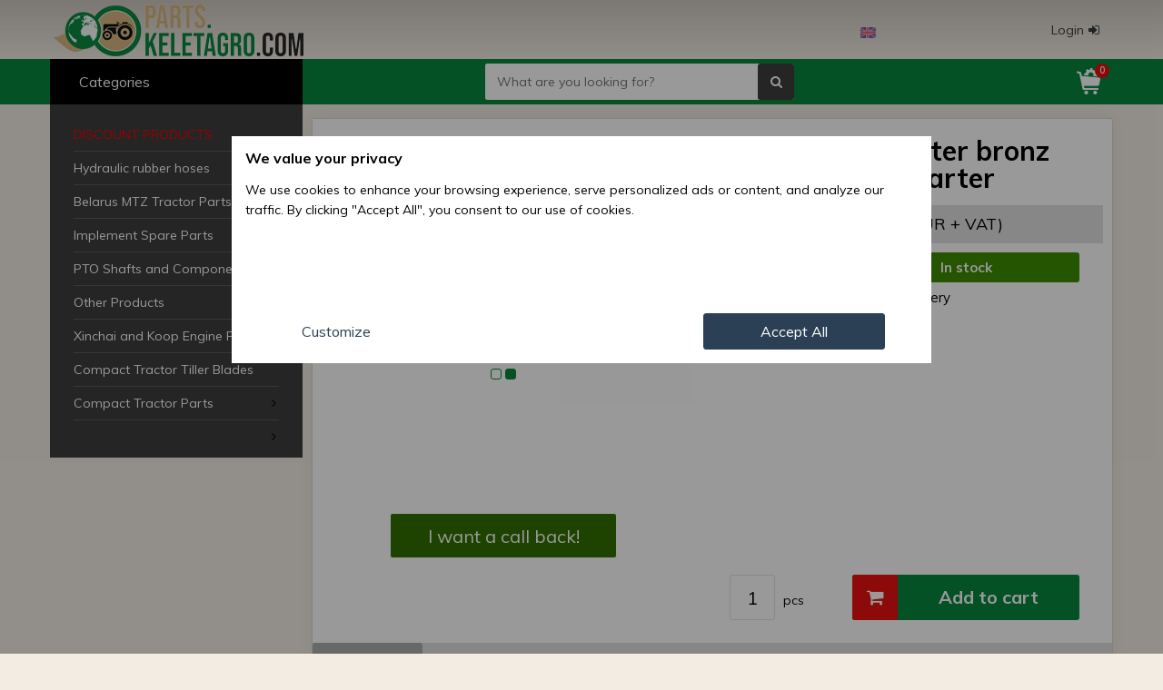

--- FILE ---
content_type: text/html; charset=UTF-8
request_url: https://parts.keletagro.com/en/belarus-mtz-tractor-parts/belarus-mtz-electric-system-parts/belarus-mtz-starter-parts/belarus-mtz-starter-bronz-brush-for-ratio-starter-id1386
body_size: 43352
content:
<!DOCTYPE html>
<html lang="en"  prefix="og: http://ogp.me/ns#">
    
    <head>
        <script type="text/javascript">
      var dataLayer = window.dataLayer || [];
      dataLayer.push({
       dynx_itemid: 'ID1386',
       dynx_pagetype: 'offerdetail',
       dynx_totalvalue: '2'  });
</script>
        
          
    <script>
        
        window.dataLayer = window.dataLayer || [];
        function gtag(){dataLayer.push(arguments);}

        gtag('consent', 'default', {
                    'ad_storage': 'denied',
                    'ad_user_data': 'denied',
                    'ad_personalization': 'denied',
                    'analytics_storage': 'denied',
                    'functionality_storage' : 'denied',
                    'personalization_storage' : 'denied',
                    'security_storage' : 'denied',
                    'wait_for_update': 15000
                });
    </script>


<!-- Google Tag Manager -->
<script>(function(w,d,s,l,i){w[l]=w[l]||[];w[l].push({'gtm.start':new Date().getTime(),event:'gtm.js'});var f=d.getElementsByTagName(s)[0],j=d.createElement(s),dl=l!='dataLayer'?'&l='+l:'';j.async=true;j.src='https://www.googletagmanager.com/gtm.js?id='+i+dl;f.parentNode.insertBefore(j,f);})(window,document,'script','dataLayer','GTM-PC6H3HBG');</script>
<!-- End Google Tag Manager -->


            
        <script>

            function setCookieCM(name,value,days) {
                var expires = "";
                if (days) {
                    var date = new Date();
                    date.setTime(date.getTime() + (days*24*60*60*1000));
                    expires = "; expires=" + date.toUTCString();
                }
                document.cookie = name + "=" + (value || "")  + expires + "; path=/";
            }
            
            function getCookie(name) {
                var nameEQ = name + "=";
                var ca = document.cookie.split(';');
                for(var i=0;i < ca.length;i++) {
                    var c = ca[i];
                    while (c.charAt(0)==' ') c = c.substring(1,c.length);
                    if (c.indexOf(nameEQ) == 0) return c.substring(nameEQ.length,c.length);
                }
                return null;
            }

            var gcm2 = getCookie("ws2_cm2_is");

            if ( gcm2 == null ) 
            {
                 
                function consentSettings()
                {
                    document.getElementById("cmp-main").style.display       = 'none';
                    document.getElementById("cmp-details").style.display    = 'block';
                }
                
                
                function consentGrantedAdStorage() {
                  //  console.log('Click ad_storage');
                    var gcm2_ads = getCookie("ws2_cm2_ads");
                    if ( gcm2_ads == null || gcm2_ads == 'denied')
                    {
                        document.getElementById("cmpd-opt-btn-ads-d").classList.remove("cm-no");
                        document.getElementById("cmpd-opt-btn-ads-g").classList.add("cm-yes");
                        setCookieCM('ws2_cm2_ads','granted',180);
                        gtag('consent', 'update', {
                          'ad_storage': 'granted'
                        });
                    }
                }
                
                function consentDeniedAdStorage() {
                  //  console.log('Click ad_storage denied');
                    var gcm2_ads = getCookie("ws2_cm2_ads");
                    if ( gcm2_ads == null || gcm2_ads == 'granted')
                    {
                        
                        document.getElementById("cmpd-opt-btn-ads-g").classList.remove("cm-yes");
                        document.getElementById("cmpd-opt-btn-ads-d").classList.add("cm-no");
                        setCookieCM('ws2_cm2_ads','denied',180);
                        gtag('consent', 'update', {
                          'ad_storage': 'denied'
                        });
                    }
                }
                
                function consentGrantedAdUserData() {
                  //  console.log('Click ad_user_data');
                    var gcm2_aud = getCookie("ws2_cm2_aud");
                    if ( gcm2_aud == null || gcm2_aud == 'denied')
                    {
                        document.getElementById("cmpd-opt-btn-adu-d").classList.remove("cm-no");
                        document.getElementById("cmpd-opt-btn-adu-g").classList.add("cm-yes");
                        setCookieCM('ws2_cm2_aud','granted',180);
                        gtag('consent', 'update', {
                          'ad_user_data': 'granted'
                        });
                    }
                }
                function consentDeniedAdUserData() {
                  // console.log('Click ad_user_data dnied');
                    var gcm2_aud = getCookie("ws2_cm2_aud");
                    if ( gcm2_aud == null || gcm2_aud == 'granted')
                    {
                        document.getElementById("cmpd-opt-btn-adu-g").classList.remove("cm-yes");
                        document.getElementById("cmpd-opt-btn-adu-d").classList.add("cm-no");
                        setCookieCM('ws2_cm2_aud','denied',180);
                        gtag('consent', 'update', {
                          'ad_user_data': 'denied'
                        });
                    }
                }
                
                function consentGrantedAdPersonalization() {
                   // console.log('Click ad_personalization');
                    var gcm2_adp = getCookie("ws2_cm2_adp");
                    if ( gcm2_adp == null || gcm2_adp == 'denied')
                    {
                        document.getElementById("cmpd-opt-btn-adp-d").classList.remove("cm-no");
                        document.getElementById("cmpd-opt-btn-adp-g").classList.add("cm-yes");
                        setCookieCM('ws2_cm2_adp','granted',180);
                        gtag('consent', 'update', {
                          'ad_personalization': 'granted'
                        });
                    }
                }
                function consentDeniedAdPersonalization() {
                 //  console.log('Click ad_personalization denied');
                    var gcm2_adp = getCookie("ws2_cm2_adp");
                    if ( gcm2_adp == null || gcm2_adp == 'granted')
                    {
                        document.getElementById("cmpd-opt-btn-adp-g").classList.remove("cm-yes");
                        document.getElementById("cmpd-opt-btn-adp-d").classList.add("cm-no");
                        setCookie('ws2_cm2_adp','denied',180);
                        gtag('consent', 'update', {
                          'ad_personalization': 'denied'
                        });
                    }
                }
                
                
                function consentGrantedAnalyticsStorage() {
                 //   console.log('Click analytics_storage');
                    var gcm2_ans = getCookie("ws2_cm2_ans");
                   // console.log(gcm2_ans);
                    if ( gcm2_ans == null || gcm2_ans == 'denied')
                    {   
                        document.getElementById("cmpd-opt-btn-ans-d").classList.remove("cm-no");
                        document.getElementById("cmpd-opt-btn-ans-g").classList.add("cm-yes");
                        setCookieCM('ws2_cm2_ans','granted',180);
                        gtag('consent', 'update', {
                          'analytics_storage': 'granted'
                        });
                    }
                }
                function consentDeniedAnalyticsStorage() {
                    console.log('Click analytics_storage denied');
                    var gcm2_ans = getCookie("ws2_cm2_ans");
                    if ( gcm2_ans == null || gcm2_ans == 'granted')
                    {
                        document.getElementById("cmpd-opt-btn-ans-g").classList.remove("cm-yes");
                        document.getElementById("cmpd-opt-btn-ans-d").classList.add("cm-no");
                        setCookieCM('ws2_cm2_ans','denied',180);
                        gtag('consent', 'update', {
                          'analytics_storage': 'denied'
                        });
                    }
                }
                
                
                function consentGrantedAll() {
                  //  console.log('Click ALL');
                    document.getElementById("cm-popup").style.display = 'none';
                     
                    setCookieCM('ws2_cm2_is','1',180);
                    setCookieCM('ws2_cm2_ads','granted',180);
                    setCookieCM('ws2_cm2_aud','granted',180);
                    setCookieCM('ws2_cm2_adp','granted',180);
                    setCookieCM('ws2_cm2_ans','granted',180);

                    gtag('consent', 'update', {
                        'ad_storage': 'granted',
                        'ad_user_data': 'granted',
                        'ad_personalization': 'granted',
                        'analytics_storage': 'granted',
                        'functionality_storage' : 'granted',
                        'personalization_storage' : 'granted',
                        'security_storage' : 'granted'
                    });
                }
                
                function consentDeniedAll() {
                   // console.log('Click Denied');

                    setCookieCM('ws2_cm2_is','1',180);
                    setCookieCM('ws2_cm2_ads','denied',180);
                    setCookieCM('ws2_cm2_aud','denied',180);
                    setCookieCM('ws2_cm2_adp','denied',180);
                    setCookieCM('ws2_cm2_ans','denied',180);

                    gtag('consent', 'update', {
                        'ad_storage': 'denied',
                        'ad_user_data': 'denied',
                        'ad_personalization': 'denied',
                        'analytics_storage': 'denied',
                        'functionality_storage' : 'denied',
                        'personalization_storage' : 'denied',
                        'security_storage' : 'denied'
                    });

                    document.getElementById("cm-popup").style.display = 'none';
                }
                function consentStore() {
                    // console.log('Click Store');

                    var gcm2_ads = getCookie("ws2_cm2_ads");
                    if( gcm2_ads == null ) { setCookieCM('ws2_cm2_ads','denied',180); }

                    var gcm2_aud = getCookie("ws2_cm2_aud");
                    if( gcm2_aud == null ) { setCookieCM('ws2_cm2_aud','denied',180); }

                    var gcm2_adp = getCookie("ws2_cm2_adp");
                    if( gcm2_adp == null ) { setCookieCM('ws2_cm2_adp','denied',180); }

                    var gcm2_ans = getCookie("ws2_cm2_ans");
                    if( gcm2_ans == null ) { setCookieCM('ws2_cm2_ans','denied',180); }

                    setCookieCM('ws2_cm2_is','1',180);
                    document.getElementById("cm-popup").style.display = 'none';
                }
            }
        </script>

    
    
    
        <meta charset="UTF-8">
        <title>Belarus/MTZ starter  bronz brush for ratio starter</title>
        <meta http-equiv="X-UA-Compatible" content="IE=edge">
        <meta name="viewport" content="width=device-width, initial-scale=1.0, user-scalable=yes, minimum-scale=1.0, maximum-scale=5.0">
        <meta name="description" content="Item number: 344112022. Belarus/MTZ starter  bronz brush for ratio starter - Click now, it will be arrived tomorrow!">
        <meta name="keywords" content="belarus/mtz,starter,,bronz,brush,for,ratio,starter">
        <meta name="robots" content="index, follow, all">
        <meta name="revisit-after" content="1 days">
        <meta name="distribution" content="Global">
        <meta name="author" content="https://parts.keletagro.com/">
        <meta name="copyright" content="Copyright https://parts.keletagro.com/">
        <meta name="google-site-verification" content="eQxXHe_k9uJSuQWezUaKZvc75dHmFNBReacM1Y_LiSE">
                        
        <meta property="og:type" content="website">
        <meta property="og:title" content="Belarus/MTZ starter  bronz brush for ratio starter | KELETAGRO">
        <meta property="og:locale" content="en_EN">
        <meta property="og:url" content="https://parts.keletagro.com/en/belarus-mtz-tractor-parts/belarus-mtz-electric-system-parts/belarus-mtz-starter-parts/belarus-mtz-starter-bronz-brush-for-ratio-starter-id1386">
        <meta property="og:description" content="Item number: 344112022. Belarus/MTZ starter  bronz brush for ratio starter - Click now, it will be arrived tomorrow!">
        <meta property="og:image" content="https://parts.keletagro.com/images/thumb/belarus-mtz-starter-bronz-brush-for-ratio-starter-054683.webp">
        <meta property="og:image:width" content="256" />
        <meta property="og:image:height" content="192" />
        
        <base href="https://parts.keletagro.com/">
        <link rel="alternate" hreflang="en" href="https://parts.keletagro.com/en/belarus-mtz-starter-bronz-brush-for-ratio-starter-id1386" />
		<link rel="alternate" hreflang="de" href="https://parts.keletagro.com/de/mts-anlasser-bronzeburste-fur-rund-anlasser-id1386" />
		
        
        <!--[if IE]><link rel="shortcut icon" href="https://parts.keletagro.com/skins/partskacom/images/favicon.ico" /><![endif]-->
        <link rel="icon" type="image/png" sizes="16x16" href="https://parts.keletagro.com/skins/partskacom/images/favicon-16.png">
        <link rel="icon" type="image/png" sizes="32x32" href="https://parts.keletagro.com/skins/partskacom/images/favicon-32.png">
        <link rel="icon" type="image/png" sizes="96x96" href="https://parts.keletagro.com/skins/partskacom/images/favicon-96.png">
        <link rel="icon" type="image/png" sizes="192x192" href="https://parts.keletagro.com/skins/partskacom/images/favicon-192.png">
        <link rel="apple-touch-icon" sizes="57x57" href="https://parts.keletagro.com/skins/partskacom/images/favicon-57.png">
        <link rel="apple-touch-icon" sizes="60x60" href="https://parts.keletagro.com/skins/partskacom/images/favicon-60.png">
        <link rel="apple-touch-icon" sizes="72x72" href="https://parts.keletagro.com/skins/partskacom/images/favicon-72.png">
        <link rel="apple-touch-icon" sizes="76x76" href="https://parts.keletagro.com/skins/partskacom/images/favicon-76.png">
        <link rel="apple-touch-icon-precomposed" href="https://parts.keletagro.com/skins/partskacom/images/favicon-180.png">
        <link rel="preconnect" href="https://fonts.googleapis.com">
        <link rel="preconnect" href="https://fonts.gstatic.com" crossorigin>
        <link rel="preconnect" href="https://stats.g.doubleclick.net" />
        <link rel="preconnect" href="https://connect.facebook.net" />
        <link rel="stylesheet" media="print" onload="this.onload=null;this.removeAttribute('media');" href="https://fonts.googleapis.com/css?family=Muli:400,400i,600,600i,700,700i,900,900i&display=swap">
       
        <link href="https://parts.keletagro.com/skins/all/font-awesome/css/font-awesome.min.css" rel="stylesheet" type="text/css" media="all">
        <link href="https://parts.keletagro.com/skins/partskacom/css/style.min.css?v=1732269581" rel="stylesheet" type="text/css" media="all">
        
        <!--[if lt IE 9]>
            <script src="https://parts.keletagro.com/includes/js/IE9.js">IE7_PNG_SUFFIX=".png";</script>
            <script src="https://parts.keletagro.com/includes/js/html5shiv.min.js"></script>
        <![endif]-->
               
            

                
    </head>
    
    <body>
       
<!-- Google Tag Manager (noscript) -->
<noscript><iframe src="https://www.googletagmanager.com/ns.html?id=GTM-PC6H3HBG" height="0" width="0" style="display:none;visibility:hidden"></iframe></noscript>
<!-- End Google Tag Manager (noscript) -->

  

        <header>
             
<div class="hline1">

    <div class="container">

        <div class="h1c-left">
            
                            <div class="h1c-left-logo">
                    <div>                    <a href="https://parts.keletagro.com/">
                        <img src="https://parts.keletagro.com/skins/partskacom/images/logo.webp" alt="parts.keletagro.com" width="278" height="60" />
                    </a>
                    </div>                </div>
                        
        </div>
        
        <div class="h1c-center">
                            <div class="flags">
                    <a href="https://parts.keletagro.com/en"><img src="https://parts.keletagro.com/images/flags/en.png" alt="en"></a>                    <div class="more">
                    <a href="https://parts.keletagro.com/de"><img src="https://parts.keletagro.com/images/flags/de.png" alt="de"></a>                    </div>
                    
                </div>
                    </div>    

        <div class="h1c-right">
            
            <div class="profil">
           
                 
                    <button name="toplogin" class="login"><span>Login</span><i class="fa fa-sign-in" aria-hidden="true"></i></button>   

                                
            </div>
            
        </div>
       
    </div>
   
</div>



<div class="hline2">
    
    <div class="container">
    
        <div class="h2c-left">
            
                        
            <button name="big-menu" class="categories only-desktop"><span>Categories</span><i class="fa fa-bars" aria-hidden="true"></i></button>
            
            <div class="big-menu only-desktop hide" data-show="1" data-status="0" data-home="0">
                <ul class="main-menu scrollbar-inner"><li><a href="https://parts.keletagro.com/en/discount-products" style="color: red; text-transform: uppercase;">Discount Products</a></li><li class="main-cat"><a href="https://parts.keletagro.com/en/hydraulic-rubber-hoses">Hydraulic rubber hoses</a></li><li class="main-cat"><a href="https://parts.keletagro.com/en/belarus-mtz-tractor-parts">Belarus MTZ Tractor Parts</a><i class="fa fa-angle-right" aria-hidden="true" data-s="0"></i><div class="sub-menu"><ul><li><a href="https://parts.keletagro.com/en/belarus-mtz-tractor-parts/good-quality-spare-parts-for-mtz-belarus-for-special-price">Good quality spare parts for MTZ/Belarus for special price</a></li><li><a href="https://parts.keletagro.com/en/belarus-mtz-tractor-parts/belarus-mtz-quick-hitch-ball-kits">Belarus MTZ Quick Hitch Ball Kits</a></li><li><a href="https://parts.keletagro.com/en/belarus-mtz-tractor-parts/belarus-mtz-wiper-parts">Belarus MTZ Wiper Parts</a></li><li><a href="https://parts.keletagro.com/en/belarus-mtz-tractor-parts/belarus-mtz-chassis-cabin-and-body-parts">Belarus MTZ Chassis, Cabin and Body parts</a><i class="fa fa-angle-right" aria-hidden="true" data-s="0"></i><ul><li><a href="https://parts.keletagro.com/en/belarus-mtz-tractor-parts/belarus-mtz-chassis-cabin-and-body-parts/belarus-mtz-drivers-seats-and-parts">Belarus MTZ Drivers' Seats and Parts</a><i class="fa fa-angle-right" aria-hidden="true" data-s="0"></i><ul><li><a href="https://parts.keletagro.com/en/belarus-mtz-tractor-parts/belarus-mtz-chassis-cabin-and-body-parts/belarus-mtz-drivers-seats-and-parts/belarus-mtz-cabin-parts">Belarus MTZ Cabin Parts</a></li></ul></li></ul></li><li><a href="https://parts.keletagro.com/en/belarus-mtz-tractor-parts/belarus-mtz-conversion-kits">Belarus MTZ Conversion Kits</a></li><li><a href="https://parts.keletagro.com/en/belarus-mtz-tractor-parts/belarus-mtz-hood-fenders">Belarus MTZ Hood, Fenders</a></li><li><a href="https://parts.keletagro.com/en/belarus-mtz-tractor-parts/belarus-mtz-bearings-bushes-needle-rollers-seals-o-rings">Belarus MTZ Bearings, Bushes, Needle rollers, Seals, O-rings</a></li><li><a href="https://parts.keletagro.com/en/belarus-mtz-tractor-parts/belarus-mtz-bolts-nuts-washers-pins-cotters">Belarus MTZ Bolts, Nuts, Washers, Pins, Cotters</a></li><li><a href="https://parts.keletagro.com/en/belarus-mtz-tractor-parts/belarus-mtz-differential-lock-sender">Belarus MTZ Differential Lock Sender</a></li><li><a href="https://parts.keletagro.com/en/belarus-mtz-tractor-parts/belarus-mtz-diesel-engine-parts">Belarus MTZ Diesel Engine Parts</a></li><li><a href="https://parts.keletagro.com/en/belarus-mtz-tractor-parts/belarus-mtz-electric-system-parts">Belarus MTZ Electric System Parts</a><i class="fa fa-angle-right" aria-hidden="true" data-s="0"></i><ul><li><a href="https://parts.keletagro.com/en/belarus-mtz-tractor-parts/belarus-mtz-electric-system-parts/belarus-mtz-alternator-and-voltage-regulator-parts">Belarus MTZ Alternator and Voltage Regulator Parts</a></li><li><a href="https://parts.keletagro.com/en/belarus-mtz-tractor-parts/belarus-mtz-electric-system-parts/belarus-mtz-dashboard-parts-and-gauges">Belarus MTZ Dashboard Parts and Gauges</a></li><li><a href="https://parts.keletagro.com/en/belarus-mtz-tractor-parts/belarus-mtz-electric-system-parts/belarus-mtz-starter-parts">Belarus MTZ Starter Parts</a></li></ul></li><li><a href="https://parts.keletagro.com/en/belarus-mtz-tractor-parts/belarus-mtz-front-axle">Belarus MTZ Front Axle</a></li><li><a href="https://parts.keletagro.com/en/belarus-mtz-tractor-parts/belarus-mtz-power-take-off">Belarus MTZ Power Take-off</a></li><li><a href="https://parts.keletagro.com/en/belarus-mtz-tractor-parts/belarus-mtz-brakes">Belarus MTZ Brakes</a></li><li><a href="https://parts.keletagro.com/en/belarus-mtz-tractor-parts/belarus-mtz-brake-system-parts">Belarus MTZ Brake System Parts</a></li><li><a href="https://parts.keletagro.com/en/belarus-mtz-tractor-parts/belarus-mtz-semi-frame">Belarus MTZ Semi-Frame</a></li><li><a href="https://parts.keletagro.com/en/belarus-mtz-tractor-parts/belarus-mtz-rims-and-tyres">Belarus MTZ Rims and Tyres</a></li><li><a href="https://parts.keletagro.com/en/belarus-mtz-tractor-parts/belarus-mtz-cabin">Belarus MTZ Cabin</a></li><li><a href="https://parts.keletagro.com/en/belarus-mtz-tractor-parts/belarus-mtz-cabin-heating">Belarus MTZ Cabin Heating</a></li><li><a href="https://parts.keletagro.com/en/belarus-mtz-tractor-parts/belarus-mtz-driveline-and-pto-parts">Belarus MTZ Driveline and PTO Parts</a><i class="fa fa-angle-right" aria-hidden="true" data-s="0"></i><ul><li><a href="https://parts.keletagro.com/en/belarus-mtz-tractor-parts/belarus-mtz-driveline-and-pto-parts/belarus-mtz-front-drive-axle-parts">Belarus MTZ Front (Drive) Axle Parts</a></li><li><a href="https://parts.keletagro.com/en/belarus-mtz-tractor-parts/belarus-mtz-driveline-and-pto-parts/belarus-mtz-rear-axle-differential-housing-parts">Belarus MTZ Rear Axle, Differential Housing Parts</a></li><li><a href="https://parts.keletagro.com/en/belarus-mtz-tractor-parts/belarus-mtz-driveline-and-pto-parts/belarus-mtz-reversing-drive-system-parts">Belarus MTZ Reversing Drive System Parts</a></li><li><a href="https://parts.keletagro.com/en/belarus-mtz-tractor-parts/belarus-mtz-driveline-and-pto-parts/belarus-mtz-clutch-housing-parts">Belarus MTZ Clutch Housing Parts</a></li><li><a href="https://parts.keletagro.com/en/belarus-mtz-tractor-parts/belarus-mtz-driveline-and-pto-parts/belarus-mtz-gearbox-parts-non-synchronous-type">Belarus MTZ Gearbox Parts (non synchronous type)</a></li><li><a href="https://parts.keletagro.com/en/belarus-mtz-tractor-parts/belarus-mtz-driveline-and-pto-parts/belarus-mtz-gearbox-parts-synchronous-type">Belarus MTZ Gearbox Parts (synchronous type)</a><i class="fa fa-angle-right" aria-hidden="true" data-s="0"></i><ul><li><a href="https://parts.keletagro.com/en/belarus-mtz-tractor-parts/belarus-mtz-driveline-and-pto-parts/belarus-mtz-gearbox-parts-synchronous-type/belarus-mtz-1005-1025-1221-1522-synchronous-gearbox-parts">Belarus MTZ 1005, 1025, 1221, 1522 Synchronous Gearbox Parts</a></li><li><a href="https://parts.keletagro.com/en/belarus-mtz-tractor-parts/belarus-mtz-driveline-and-pto-parts/belarus-mtz-gearbox-parts-synchronous-type/belarus-mtz-900-920-950-952-synchronous-gearbox-parts">Belarus MTZ 900, 920, 950, 952 Synchronous Gearbox Parts</a></li></ul></li><li><a href="https://parts.keletagro.com/en/belarus-mtz-tractor-parts/belarus-mtz-driveline-and-pto-parts/belarus-mtz-low-high-range-gearbox-parts">Belarus MTZ Low-High Range Gearbox Parts</a></li><li><a href="https://parts.keletagro.com/en/belarus-mtz-tractor-parts/belarus-mtz-driveline-and-pto-parts/belarus-mtz-pto-parts">Belarus MTZ PTO Parts</a></li></ul></li><li><a href="https://parts.keletagro.com/en/belarus-mtz-tractor-parts/belarus-mtz-front-axle-drive">Belarus MTZ Front Axle Drive</a></li><li><a href="https://parts.keletagro.com/en/belarus-mtz-tractor-parts/belarus-mtz-rear-axle">Belarus MTZ Rear Axle</a></li><li><a href="https://parts.keletagro.com/en/belarus-mtz-tractor-parts/belarus-mtz-shims">Belarus MTZ Shims</a></li><li><a href="https://parts.keletagro.com/en/belarus-mtz-tractor-parts/belarus-mtz-hydraulic-system-parts">Belarus MTZ Hydraulic System Parts</a></li><li><a href="https://parts.keletagro.com/en/belarus-mtz-tractor-parts/belarus-mtz-cooling-system">Belarus MTZ Cooling System</a></li><li><a href="https://parts.keletagro.com/en/belarus-mtz-tractor-parts/belarus-mtz-cardan-drive">Belarus MTZ Cardan Drive</a></li><li><a href="https://parts.keletagro.com/en/belarus-mtz-tractor-parts/belarus-mtz-catalogs">Belarus MTZ Catalogs</a></li><li><a href="https://parts.keletagro.com/en/belarus-mtz-tractor-parts/belarus-mtz-lubricating-system">Belarus MTZ Lubricating System</a></li><li><a href="https://parts.keletagro.com/en/belarus-mtz-tractor-parts/belarus-mtz-wheels-and-hubs">Belarus MTZ Wheels and Hubs</a></li><li><a href="https://parts.keletagro.com/en/belarus-mtz-tractor-parts/belarus-mtz-exhaust-system">Belarus MTZ Exhaust System</a></li><li><a href="https://parts.keletagro.com/en/belarus-mtz-tractor-parts/belarus-mtz-steering">Belarus MTZ Steering</a></li><li><a href="https://parts.keletagro.com/en/belarus-mtz-tractor-parts/belarus-mtz-steering-unit-servo-orbit-parts">Belarus MTZ Steering Unit, Servo, Orbit Parts</a></li><li><a href="https://parts.keletagro.com/en/belarus-mtz-tractor-parts/belarus-mtz-independent-hydraulic-system">Belarus MTZ Independent Hydraulic System</a></li><li><a href="https://parts.keletagro.com/en/belarus-mtz-tractor-parts/belarus-mtz-pneumatic-system-parts">Belarus MTZ Pneumatic System Parts</a></li><li><a href="https://parts.keletagro.com/en/belarus-mtz-tractor-parts/belarus-mtz-engine-parts-and-accessories">Belarus MTZ Engine Parts and Accessories</a><i class="fa fa-angle-right" aria-hidden="true" data-s="0"></i><ul><li><a href="https://parts.keletagro.com/en/belarus-mtz-tractor-parts/belarus-mtz-engine-parts-and-accessories/belarus-mtz-turbo-parts">Belarus MTZ Turbo Parts</a><i class="fa fa-angle-right" aria-hidden="true" data-s="0"></i><ul><li><a href="https://parts.keletagro.com/en/belarus-mtz-tractor-parts/belarus-mtz-engine-parts-and-accessories/belarus-mtz-turbo-parts/belarus-mtz-turbo-kits">Belarus MTZ Turbo Kits</a></li></ul></li><li><a href="https://parts.keletagro.com/en/belarus-mtz-tractor-parts/belarus-mtz-engine-parts-and-accessories/belarus-mtz-fuel-system-parts">Belarus MTZ Fuel System Parts</a><i class="fa fa-angle-right" aria-hidden="true" data-s="0"></i><ul><li><a href="https://parts.keletagro.com/en/belarus-mtz-tractor-parts/belarus-mtz-engine-parts-and-accessories/belarus-mtz-fuel-system-parts/belarus-mtz-fuel-injection-pump-parts-3-motorpal">Belarus MTZ Fuel Injection Pump Parts (.3 MOTORPAL)</a><i class="fa fa-angle-right" aria-hidden="true" data-s="0"></i><ul><li><a href="https://parts.keletagro.com/en/belarus-mtz-tractor-parts/belarus-mtz-engine-parts-and-accessories/belarus-mtz-fuel-system-parts/belarus-mtz-fuel-injection-pump-parts-3-motorpal/belarus-mtz-fuel-injection-pump-parts-jazda">Belarus MTZ Fuel Injection Pump Parts (JAZDA)</a></li></ul></li><li><a href="https://parts.keletagro.com/en/belarus-mtz-tractor-parts/belarus-mtz-engine-parts-and-accessories/belarus-mtz-fuel-system-parts/belarus-mtz-fuel-injection-pump-parts-4-motorpal">Belarus MTZ Fuel Injection Pump Parts (.4 MOTORPAL)</a></li><li><a href="https://parts.keletagro.com/en/belarus-mtz-tractor-parts/belarus-mtz-engine-parts-and-accessories/belarus-mtz-fuel-system-parts/belarus-mtz-fuel-injection-system-parts-catalogs">Belarus MTZ Fuel Injection System Parts Catalogs</a></li><li><a href="https://parts.keletagro.com/en/belarus-mtz-tractor-parts/belarus-mtz-engine-parts-and-accessories/belarus-mtz-fuel-system-parts/belarus-mtz-fuel-injection-pump-parts-utn">Belarus MTZ Fuel Injection Pump Parts (UTN)</a></li><li><a href="https://parts.keletagro.com/en/belarus-mtz-tractor-parts/belarus-mtz-engine-parts-and-accessories/belarus-mtz-fuel-system-parts/belarus-mtz-fuel-injection-pump-parts-mnd">Belarus MTZ Fuel Injection Pump Parts (MND)</a></li></ul></li></ul></li><li><a href="https://parts.keletagro.com/en/belarus-mtz-tractor-parts/belarus-mtz-transfer-case">Belarus MTZ Transfer Case</a></li><li><a href="https://parts.keletagro.com/en/belarus-mtz-tractor-parts/belarus-mtz-gearbox">Belarus MTZ Gearbox</a></li><li><a href="https://parts.keletagro.com/en/belarus-mtz-tractor-parts/belarus-mtz-linkage">Belarus MTZ Linkage</a></li><li><a href="https://parts.keletagro.com/en/belarus-mtz-tractor-parts/belarus-mtz-clutch">Belarus MTZ Clutch</a></li><li><a href="https://parts.keletagro.com/en/belarus-mtz-tractor-parts/belarus-mtz-gaskets">Belarus MTZ Gaskets</a></li><li><a href="https://parts.keletagro.com/en/belarus-mtz-tractor-parts/belarus-mtz-seats">Belarus MTZ Seats</a></li><li><a href="https://parts.keletagro.com/en/belarus-mtz-tractor-parts/belarus-mtz-hitch">Belarus MTZ Hitch</a></li><li><a href="https://parts.keletagro.com/en/belarus-mtz-tractor-parts/belarus-mtz-fuel-system">Belarus MTZ Fuel System</a></li><li><a href="https://parts.keletagro.com/en/belarus-mtz-tractor-parts/belarus-mtz-fuel-system-accessories">Belarus MTZ Fuel System Accessories</a></li><li><a href="https://parts.keletagro.com/en/belarus-mtz-tractor-parts/belarus-mtz-electrical-components">Belarus MTZ Electrical Components</a></li><li><a href="https://parts.keletagro.com/en/belarus-mtz-tractor-parts/belarus-mtz-cooler-and-heating-system-parts">Belarus MTZ Cooler and Heating System Parts</a></li><li><a href="https://parts.keletagro.com/en/belarus-mtz-tractor-parts/belarus-mtz-3-point-hitch-and-trailer-coupling-parts">Belarus MTZ 3 Point Hitch and Trailer Coupling Parts</a></li></ul></div></li><li class="main-cat"><a href="https://parts.keletagro.com/en/implement-spare-parts">Implement Spare Parts</a><i class="fa fa-angle-right" aria-hidden="true" data-s="0"></i><div class="sub-menu"><ul><li><a href="https://parts.keletagro.com/en/implement-spare-parts/komondor-implements-parts">Komondor implements parts</a><i class="fa fa-angle-right" aria-hidden="true" data-s="0"></i><ul><li><a href="https://parts.keletagro.com/en/implement-spare-parts/komondor-implements-parts/parts-for-komondor-front-mounted-trailors">Parts for Komondor front mounted trailors</a></li><li><a href="https://parts.keletagro.com/en/implement-spare-parts/komondor-implements-parts/parts-for-komondor-transport-and-loader-implements">Parts for Komondor Transport and Loader Implements</a></li><li><a href="https://parts.keletagro.com/en/implement-spare-parts/komondor-implements-parts/parts-for-komondor-lawn-mowers">Parts for Komondor lawn mowers</a></li><li><a href="https://parts.keletagro.com/en/implement-spare-parts/komondor-implements-parts/parts-for-komondor-kultivators">Parts for Komondor kultivators</a></li><li><a href="https://parts.keletagro.com/en/implement-spare-parts/komondor-implements-parts/parts-for-komondor-disc-harrows">Parts for Komondor Disc Harrows</a></li><li><a href="https://parts.keletagro.com/en/implement-spare-parts/komondor-implements-parts/parts-for-komondor-combinators">Parts for Komondor combinators</a></li><li><a href="https://parts.keletagro.com/en/implement-spare-parts/komondor-implements-parts/parts-for-komondor-hole-digger">Parts for Komondor hole digger</a></li><li><a href="https://parts.keletagro.com/en/implement-spare-parts/komondor-implements-parts/parts-for-komondor-combinators-plows">Parts for Komondor combinators plows</a></li><li><a href="https://parts.keletagro.com/en/implement-spare-parts/komondor-implements-parts/komondor-lawn-mower-parts">Komondor lawn mower parts</a></li><li><a href="https://parts.keletagro.com/en/implement-spare-parts/komondor-implements-parts/parts-for-komondor-wood-disintegrators">Parts for Komondor Wood Disintegrators</a></li><li><a href="https://parts.keletagro.com/en/implement-spare-parts/komondor-implements-parts/parts-for-komondor-topper-mowers-and-flail-mowers">Parts for Komondor Topper mowers and flail mowers</a></li><li><a href="https://parts.keletagro.com/en/implement-spare-parts/komondor-implements-parts/parts-for-komondor-balers">Parts for Komondor balers</a></li></ul></li><li><a href="https://parts.keletagro.com/en/implement-spare-parts/spc-seeder-parts">SPC Seeder Parts</a><i class="fa fa-angle-right" aria-hidden="true" data-s="0"></i><ul><li><a href="https://parts.keletagro.com/en/implement-spare-parts/spc-seeder-parts/spc-fertilizer-spreader-parts">SPC Fertilizer Spreader Parts</a></li><li><a href="https://parts.keletagro.com/en/implement-spare-parts/spc-seeder-parts/spc-seeder-row-marker-turbines-frame-parts">SPC Seeder Row Marker, Turbines, Frame Parts</a></li><li><a href="https://parts.keletagro.com/en/implement-spare-parts/spc-seeder-parts/spc-seeder-seed-drill-parts">SPC Seeder Seed Drill Parts</a></li><li><a href="https://parts.keletagro.com/en/implement-spare-parts/spc-seeder-parts/spc-seeder-seed-discs">SPC Seeder Seed Discs</a></li></ul></li><li><a href="https://parts.keletagro.com/en/implement-spare-parts/monosem-seeder-parts">Monosem Seeder Parts</a><i class="fa fa-angle-right" aria-hidden="true" data-s="0"></i><ul><li><a href="https://parts.keletagro.com/en/implement-spare-parts/monosem-seeder-parts/premium-quality-spare-parts-for-monosem-at-a-special-price-asahiparts">Premium quality spare parts for Monosem at a special price (AsahiParts)</a></li><li><a href="https://parts.keletagro.com/en/implement-spare-parts/monosem-seeder-parts/conversion-expansion-kits-for-monosem-seeders">Conversion, Expansion Kits for Monosem Seeders</a></li><li><a href="https://parts.keletagro.com/en/implement-spare-parts/monosem-seeder-parts/monosem-bearings-and-bearing-housings">Monosem Bearings and Bearing Housings</a></li><li><a href="https://parts.keletagro.com/en/implement-spare-parts/monosem-seeder-parts/monosem-seeder-springs">Monosem Seeder Springs</a></li><li><a href="https://parts.keletagro.com/en/implement-spare-parts/monosem-seeder-parts/sprocket-wheels-chains-axles-for-monosem-seeders">Sprocket-wheels, chains, axles for Monosem seeders</a></li><li><a href="https://parts.keletagro.com/en/implement-spare-parts/monosem-seeder-parts/monosem-planter-fertilizer-spreader-parts">Monosem Planter Fertilizer Spreader Parts</a></li><li><a href="https://parts.keletagro.com/en/implement-spare-parts/monosem-seeder-parts/monosem-row-marker-turbine-and-frame-parts">Monosem Row Marker, Turbine and Frame Parts</a></li><li><a href="https://parts.keletagro.com/en/implement-spare-parts/monosem-seeder-parts/monosem-compactor-wheels-and-parts">Monosem Compactor Wheels and Parts</a></li><li><a href="https://parts.keletagro.com/en/implement-spare-parts/monosem-seeder-parts/monosem-planter-seeding-monitoring-system-and-parts">Monosem Planter Seeding Monitoring System and Parts</a></li><li><a href="https://parts.keletagro.com/en/implement-spare-parts/monosem-seeder-parts/monosem-planter-seed-metering-unit-parts">Monosem Planter Seed Metering Unit Parts</a></li><li><a href="https://parts.keletagro.com/en/implement-spare-parts/monosem-seeder-parts/monosem-seeder-seed-discs">Monosem Seeder Seed Discs</a></li></ul></li><li><a href="https://parts.keletagro.com/en/implement-spare-parts/disc-harrow-parts">Disc Harrow Parts</a><i class="fa fa-angle-right" aria-hidden="true" data-s="0"></i><ul><li><a href="https://parts.keletagro.com/en/implement-spare-parts/disc-harrow-parts/disc-harrow-parts-ih10-490">Disc Harrow Parts - IH10-490</a></li><li><a href="https://parts.keletagro.com/en/implement-spare-parts/disc-harrow-parts/disc-harrow-parts-ih10-770">Disc Harrow Parts - IH10-770</a></li><li><a href="https://parts.keletagro.com/en/implement-spare-parts/disc-harrow-parts/disk-harrow-bearings">Disk Harrow Bearings</a></li><li><a href="https://parts.keletagro.com/en/implement-spare-parts/disc-harrow-parts/disc-harrow-blades">Disc Harrow Blades</a></li></ul></li><li><a href="https://parts.keletagro.com/en/implement-spare-parts/tillage-cultivation-machine-combinator-parts">Tillage, Cultivation Machine, Combinator Parts</a><i class="fa fa-angle-right" aria-hidden="true" data-s="0"></i><ul><li><a href="https://parts.keletagro.com/en/implement-spare-parts/tillage-cultivation-machine-combinator-parts/harrow-tines">Harrow Tines</a></li><li><a href="https://parts.keletagro.com/en/implement-spare-parts/tillage-cultivation-machine-combinator-parts/combinator-and-cultivator-parts">Combinator and Cultivator Parts</a></li><li><a href="https://parts.keletagro.com/en/implement-spare-parts/tillage-cultivation-machine-combinator-parts/heavy-duty-cultivator-parts">Heavy Duty Cultivator Parts</a></li></ul></li><li><a href="https://parts.keletagro.com/en/implement-spare-parts/gaspardo-seeder-parts">Gaspardo Seeder Parts</a></li><li><a href="https://parts.keletagro.com/en/implement-spare-parts/hay-and-forage-equipment-mower-chopper-parts">Hay and Forage Equipment Mower, Chopper Parts</a><i class="fa fa-angle-right" aria-hidden="true" data-s="0"></i><ul><li><a href="https://parts.keletagro.com/en/implement-spare-parts/hay-and-forage-equipment-mower-chopper-parts/claas-mowers-wear-parts">Claas Mowers, Wear Parts</a></li><li><a href="https://parts.keletagro.com/en/implement-spare-parts/hay-and-forage-equipment-mower-chopper-parts/mower-blades">Mower Blades</a></li><li><a href="https://parts.keletagro.com/en/implement-spare-parts/hay-and-forage-equipment-mower-chopper-parts/agromech-z169-mower-parts">Agromech Z169 Mower Parts</a></li><li><a href="https://parts.keletagro.com/en/implement-spare-parts/hay-and-forage-equipment-mower-chopper-parts/rk-mower-parts">RK Mower Parts</a></li></ul></li><li><a href="https://parts.keletagro.com/en/implement-spare-parts/kuhn-parts">Kuhn Parts</a></li><li><a href="https://parts.keletagro.com/en/implement-spare-parts/tillage-cultivation-machine-parts">Tillage, Cultivation Machine Parts</a><i class="fa fa-angle-right" aria-hidden="true" data-s="0"></i><ul><li><a href="https://parts.keletagro.com/en/implement-spare-parts/tillage-cultivation-machine-parts/b125-b200-fortschritt-plow-parts">B125 / B200 Fortschritt Plow Parts</a></li><li><a href="https://parts.keletagro.com/en/implement-spare-parts/tillage-cultivation-machine-parts/plow-screws">Plow Screws</a></li><li><a href="https://parts.keletagro.com/en/implement-spare-parts/tillage-cultivation-machine-parts/ih10-720-plow-parts">IH10-720 Plow Parts</a></li><li><a href="https://parts.keletagro.com/en/implement-spare-parts/tillage-cultivation-machine-parts/kuhn-plow-parts">Kuhn Plow Parts</a></li><li><a href="https://parts.keletagro.com/en/implement-spare-parts/tillage-cultivation-machine-parts/kverneland-parts">Kverneland Parts</a></li><li><a href="https://parts.keletagro.com/en/implement-spare-parts/tillage-cultivation-machine-parts/lajta-plow-parts">Lajta Plow Parts</a></li><li><a href="https://parts.keletagro.com/en/implement-spare-parts/tillage-cultivation-machine-parts/lemken-plow-parts">Lemken Plow Parts</a></li><li><a href="https://parts.keletagro.com/en/implement-spare-parts/tillage-cultivation-machine-parts/niemeyer-plow-parts">Niemeyer Plow Parts</a></li><li><a href="https://parts.keletagro.com/en/implement-spare-parts/tillage-cultivation-machine-parts/pottinger-plow-parts">Pöttinger Plow Parts</a></li><li><a href="https://parts.keletagro.com/en/implement-spare-parts/tillage-cultivation-machine-parts/rabe-plow-parts">Rabe Plow Parts</a></li><li><a href="https://parts.keletagro.com/en/implement-spare-parts/tillage-cultivation-machine-parts/rabewerk-condor-plow-parts">Rabewerk Condor Plow Parts</a></li><li><a href="https://parts.keletagro.com/en/implement-spare-parts/tillage-cultivation-machine-parts/regent-plow-parts">Regent Plow Parts</a></li><li><a href="https://parts.keletagro.com/en/implement-spare-parts/tillage-cultivation-machine-parts/vogel-noot-parts">Vogel & Noot Parts</a></li></ul></li><li><a href="https://parts.keletagro.com/en/implement-spare-parts/trailer-parts">Trailer Parts</a><i class="fa fa-angle-right" aria-hidden="true" data-s="0"></i><ul><li><a href="https://parts.keletagro.com/en/implement-spare-parts/trailer-parts/fortschritt-t088-manure-spreader-parts">Fortschritt T088 Manure Spreader Parts</a></li><li><a href="https://parts.keletagro.com/en/implement-spare-parts/trailer-parts/fortschritt-hw-farm-trailer-parts">Fortschritt HW Farm Trailer Parts</a></li><li><a href="https://parts.keletagro.com/en/implement-spare-parts/trailer-parts/mbp-65-farm-trailer-parts">MBP-6,5 Farm Trailer Parts</a></li></ul></li><li><a href="https://parts.keletagro.com/en/implement-spare-parts/rz-shredder-parts">RZ Shredder Parts</a></li><li><a href="https://parts.keletagro.com/en/implement-spare-parts/sprayer-parts">Sprayer Parts</a><i class="fa fa-angle-right" aria-hidden="true" data-s="0"></i><ul><li><a href="https://parts.keletagro.com/en/implement-spare-parts/sprayer-parts/dispensing-bacteria">Dispensing Bacteria</a></li><li><a href="https://parts.keletagro.com/en/implement-spare-parts/sprayer-parts/spray-guns">Spray Guns</a></li><li><a href="https://parts.keletagro.com/en/implement-spare-parts/sprayer-parts/pressure-gauges">Pressure Gauges</a></li><li><a href="https://parts.keletagro.com/en/implement-spare-parts/sprayer-parts/sprayer-nozzles">Sprayer Nozzles</a></li><li><a href="https://parts.keletagro.com/en/implement-spare-parts/sprayer-parts/isolator-and-control-valves">Isolator and Control Valves</a></li><li><a href="https://parts.keletagro.com/en/implement-spare-parts/sprayer-parts/pump-parts">Pump Parts</a></li><li><a href="https://parts.keletagro.com/en/implement-spare-parts/sprayer-parts/pumps">Pumps</a></li><li><a href="https://parts.keletagro.com/en/implement-spare-parts/sprayer-parts/sprayer-nozzles-and-parts">Sprayer Nozzles and Parts</a></li><li><a href="https://parts.keletagro.com/en/implement-spare-parts/sprayer-parts/filters">Filters</a></li><li><a href="https://parts.keletagro.com/en/implement-spare-parts/sprayer-parts/tanks-and-accessories">Tanks and Accessories</a></li><li><a href="https://parts.keletagro.com/en/implement-spare-parts/sprayer-parts/hose-pipes-connectors-seals">Hose Pipes, Connectors, Seals</a></li></ul></li><li><a href="https://parts.keletagro.com/en/implement-spare-parts/hay-and-forage-equipment-rake-and-baler-parts">Hay and Forage Equipment, Rake and Baler Parts</a><i class="fa fa-angle-right" aria-hidden="true" data-s="0"></i><ul><li><a href="https://parts.keletagro.com/en/implement-spare-parts/hay-and-forage-equipment-rake-and-baler-parts/hesston-5580-round-baler-parts">Hesston 5580 Round Baler parts</a></li><li><a href="https://parts.keletagro.com/en/implement-spare-parts/hay-and-forage-equipment-rake-and-baler-parts/tedder-spare-parts">Tedder Spare Parts</a></li><li><a href="https://parts.keletagro.com/en/implement-spare-parts/hay-and-forage-equipment-rake-and-baler-parts/rake-spare-parts">Rake Spare Parts</a></li></ul></li></ul></div></li><li class="main-cat"><a href="https://parts.keletagro.com/en/pto-shafts-and-components">PTO Shafts and Components</a><i class="fa fa-angle-right" aria-hidden="true" data-s="0"></i><div class="sub-menu"><ul><li><a href="https://parts.keletagro.com/en/pto-shafts-and-components/pto-shaft-cross-joints">PTO Shaft Cross Joints</a></li><li><a href="https://parts.keletagro.com/en/pto-shafts-and-components/pto-shafts">PTO Shafts</a></li><li><a href="https://parts.keletagro.com/en/pto-shafts-and-components/pto-shaft-yokes">PTO Shaft Yokes</a></li></ul></div></li><li class="main-cat"><a href="https://parts.keletagro.com/en/other-products">Other Products</a><i class="fa fa-angle-right" aria-hidden="true" data-s="0"></i><div class="sub-menu"><ul><li><a href="https://parts.keletagro.com/en/other-products/toys">Toys</a></li><li><a href="https://parts.keletagro.com/en/other-products/gifts">Gifts</a></li><li><a href="https://parts.keletagro.com/en/other-products/lubricants-and-chemicals">Lubricants and Chemicals</a></li><li><a href="https://parts.keletagro.com/en/other-products/belgian-lawn">Belgian lawn</a></li><li><a href="https://parts.keletagro.com/en/other-products/bearings">Bearings</a><i class="fa fa-angle-right" aria-hidden="true" data-s="0"></i><ul><li><a href="https://parts.keletagro.com/en/other-products/bearings/"></a></li><li><a href="https://parts.keletagro.com/en/other-products/bearings/"></a></li><li><a href="https://parts.keletagro.com/en/other-products/bearings/"></a></li><li><a href="https://parts.keletagro.com/en/other-products/bearings/"></a></li><li><a href="https://parts.keletagro.com/en/other-products/bearings/"></a></li><li><a href="https://parts.keletagro.com/en/other-products/bearings/"></a></li><li><a href="https://parts.keletagro.com/en/other-products/bearings/"></a></li><li><a href="https://parts.keletagro.com/en/other-products/bearings/"></a></li><li><a href="https://parts.keletagro.com/en/other-products/bearings/"></a></li><li><a href="https://parts.keletagro.com/en/other-products/bearings/"></a></li><li><a href="https://parts.keletagro.com/en/other-products/bearings/"></a></li><li><a href="https://parts.keletagro.com/en/other-products/bearings/"></a></li><li><a href="https://parts.keletagro.com/en/other-products/bearings/"></a></li><li><a href="https://parts.keletagro.com/en/other-products/bearings/"></a></li><li><a href="https://parts.keletagro.com/en/other-products/bearings/"></a></li><li><a href="https://parts.keletagro.com/en/other-products/bearings/"></a></li><li><a href="https://parts.keletagro.com/en/other-products/bearings/"></a></li></ul></li><li><a href="https://parts.keletagro.com/en/other-products/technical-products">Technical Products</a><i class="fa fa-angle-right" aria-hidden="true" data-s="0"></i><ul><li><a href="https://parts.keletagro.com/en/other-products/technical-products/wiper-blades">Wiper Blades</a></li><li><a href="https://parts.keletagro.com/en/other-products/technical-products/batteries-and-battery-accessories">Batteries and Battery Accessories</a></li><li><a href="https://parts.keletagro.com/en/other-products/technical-products/hose-clamps">Hose Clamps</a></li><li><a href="https://parts.keletagro.com/en/other-products/technical-products/screws-nuts-screw-washers">Screws, Nuts, Screw Washers</a></li><li><a href="https://parts.keletagro.com/en/other-products/technical-products/hydraulic-jacks">Hydraulic Jacks</a></li><li><a href="https://parts.keletagro.com/en/other-products/technical-products/linch-pins">Linch Pins</a></li><li><a href="https://parts.keletagro.com/en/other-products/technical-products/cotter-pins">Cotter Pins</a></li><li><a href="https://parts.keletagro.com/en/other-products/technical-products/seals">Seals</a></li><li><a href="https://parts.keletagro.com/en/other-products/technical-products/washers-copper-aluminium-and-gummi">Washers (Copper, Aluminium and Gummi)</a></li><li><a href="https://parts.keletagro.com/en/other-products/technical-products/lighting-equipments-lamps-lights">Lighting Equipments, Lamps / Lights</a></li><li><a href="https://parts.keletagro.com/en/other-products/technical-products/seeger-rings">Seeger Rings</a></li><li><a href="https://parts.keletagro.com/en/other-products/technical-products/grease-nipples">Grease Nipples</a></li></ul></li><li><a href="https://parts.keletagro.com/en/other-products/parts-catalogs">Parts Catalogs</a></li><li><a href="https://parts.keletagro.com/en/other-products/tools">Tools</a><i class="fa fa-angle-right" aria-hidden="true" data-s="0"></i><ul><li><a href="https://parts.keletagro.com/en/other-products/tools/screwdivers">Screwdivers</a></li><li><a href="https://parts.keletagro.com/en/other-products/tools/wrenches">Wrenches</a></li><li><a href="https://parts.keletagro.com/en/other-products/tools/cutting-and-sanding-discs">Cutting and Sanding Discs</a></li><li><a href="https://parts.keletagro.com/en/other-products/tools/socket-wrenches-and-sockets">Socket Wrenches and Sockets</a></li><li><a href="https://parts.keletagro.com/en/other-products/tools/other-tools">Other Tools</a></li><li><a href="https://parts.keletagro.com/en/other-products/tools/power-tools">Power Tools</a></li><li><a href="https://parts.keletagro.com/en/other-products/tools/pliers">Pliers</a></li><li><a href="https://parts.keletagro.com/en/other-products/tools/welding">Welding</a></li><li><a href="https://parts.keletagro.com/en/other-products/tools/hammers">Hammers</a></li></ul></li><li><a href="https://parts.keletagro.com/en/other-products/chainsaw-parts">Chainsaw Parts</a><i class="fa fa-angle-right" aria-hidden="true" data-s="0"></i><ul><li><a href="https://parts.keletagro.com/en/other-products/chainsaw-parts/chainsaw-drum-sprockets">Chainsaw Drum Sprockets</a></li><li><a href="https://parts.keletagro.com/en/other-products/chainsaw-parts/chainsaw-chain-grinders-files">Chainsaw Chain Grinders, Files</a></li><li><a href="https://parts.keletagro.com/en/other-products/chainsaw-parts/chainsaw-parts">Chainsaw Parts</a></li><li><a href="https://parts.keletagro.com/en/other-products/chainsaw-parts/chainsaw-lubricants-oils">Chainsaw Lubricants, Oils</a></li><li><a href="https://parts.keletagro.com/en/other-products/chainsaw-parts/chainsaw-chains">Chainsaw Chains</a></li><li><a href="https://parts.keletagro.com/en/other-products/chainsaw-parts/chain-guides">Chain Guides</a></li></ul></li><li><a href="https://parts.keletagro.com/en/other-products/oros-idass-corn-header-adapter-parts">Oros / IDASS Corn Header Adapter Parts</a><i class="fa fa-angle-right" aria-hidden="true" data-s="0"></i><ul><li><a href="https://parts.keletagro.com/en/other-products/oros-idass-corn-header-adapter-parts/oros-sunflower-header-adapter-parts">Oros Sunflower Header Adapter Parts</a></li><li><a href="https://parts.keletagro.com/en/other-products/oros-idass-corn-header-adapter-parts/oros-adapter-shredder-parts">Oros Adapter Shredder Parts</a></li><li><a href="https://parts.keletagro.com/en/other-products/oros-idass-corn-header-adapter-parts/oros-crumbler-and-other-parts">Oros Crumbler and Other Parts</a></li></ul></li><li><a href="https://parts.keletagro.com/en/other-products/gregoire-besson-parts">Grégoire-Besson Parts</a></li><li><a href="https://parts.keletagro.com/en/other-products/welger-baler-parts">Welger Baler Parts</a></li><li><a href="https://parts.keletagro.com/en/other-products/drivers-seats">Driver's Seats</a></li><li><a href="https://parts.keletagro.com/en/other-products/paints">Paints</a></li><li><a href="https://parts.keletagro.com/en/other-products/geringhoff-corn-adapter-parts">Geringhoff Corn Adapter Parts</a></li><li><a href="https://parts.keletagro.com/en/other-products/bale-spikes">Bale Spikes</a></li><li><a href="https://parts.keletagro.com/en/other-products/manitou-parts">Manitou Parts</a></li><li><a href="https://parts.keletagro.com/en/other-products/horsch-parts">Horsch Parts</a></li><li><a href="https://parts.keletagro.com/en/other-products/raba-steiger-man-parts">Rába / Steiger, MAN Parts</a></li><li><a href="https://parts.keletagro.com/en/other-products/john-deere-parts">John Deere Parts</a><i class="fa fa-angle-right" aria-hidden="true" data-s="0"></i><ul><li><a href="https://parts.keletagro.com/en/other-products/john-deere-parts/john-deere-drive-belts-v-belts">John Deere Drive Belts / V-belts</a></li><li><a href="https://parts.keletagro.com/en/other-products/john-deere-parts/john-deere-baler-parts">John Deere Baler Parts</a></li></ul></li><li><a href="https://parts.keletagro.com/en/other-products/working-gloves-protective-gloves">Working Gloves, Protective Gloves</a></li></ul></div></li><li class="main-cat"><a href="https://parts.keletagro.com/en/xinchai-and-koop-engine-parts">Xinchai and Koop Engine Parts</a><i class="fa fa-angle-right" aria-hidden="true" data-s="0"></i><div class="sub-menu"><ul><li><a href="https://parts.keletagro.com/en/xinchai-and-koop-engine-parts/koop-engine-parts">Koop Engine Parts</a></li><li><a href="https://parts.keletagro.com/en/xinchai-and-koop-engine-parts/xinchai-engine-parts">Xinchai Engine Parts</a></li></ul></div></li><li class="main-cat"><a href="https://parts.keletagro.com/en/compact-tractor-tiller-blades">Compact Tractor Tiller Blades</a></li><li class="main-cat"><a href="https://parts.keletagro.com/en/compact-tractor-parts">Compact Tractor Parts</a><i class="fa fa-angle-right" aria-hidden="true" data-s="0"></i><div class="sub-menu"><ul><li><a href="https://parts.keletagro.com/en/compact-tractor-parts/japanese-compact-tractor-engine-parts">Japanese Compact Tractor Engine Parts</a><i class="fa fa-angle-right" aria-hidden="true" data-s="0"></i><ul><li><a href="https://parts.keletagro.com/en/compact-tractor-parts/japanese-compact-tractor-engine-parts/japanese-compact-tractor-piston-ring-sets">Japanese Compact Tractor Piston Ring Sets</a></li><li><a href="https://parts.keletagro.com/en/compact-tractor-parts/japanese-compact-tractor-engine-parts/japanese-compact-tractor-head-gaskets">Japanese Compact Tractor Head Gaskets</a></li><li><a href="https://parts.keletagro.com/en/compact-tractor-parts/japanese-compact-tractor-engine-parts/japanese-compact-tractor-glow-plugs">Japanese Compact Tractor Glow Plugs</a></li><li><a href="https://parts.keletagro.com/en/compact-tractor-parts/japanese-compact-tractor-engine-parts/japanese-compact-tractor-injection-nozzles">Japanese Compact Tractor Injection Nozzles</a></li><li><a href="https://parts.keletagro.com/en/compact-tractor-parts/japanese-compact-tractor-engine-parts/japanese-compact-tractor-feed-pumps">Japanese Compact Tractor Feed Pumps</a></li><li><a href="https://parts.keletagro.com/en/compact-tractor-parts/japanese-compact-tractor-engine-parts/japanese-compact-tractor-water-pumps">Japanese Compact Tractor Water Pumps</a></li><li><a href="https://parts.keletagro.com/en/compact-tractor-parts/japanese-compact-tractor-engine-parts/japanese-compact-tractor-clutch-parts">Japanese Compact Tractor Clutch Parts</a></li></ul></li><li><a href="https://parts.keletagro.com/en/compact-tractor-parts/other-parts-for-japanese-compact-tractors">Other Parts for Japanese Compact Tractors</a><i class="fa fa-angle-right" aria-hidden="true" data-s="0"></i><ul><li><a href="https://parts.keletagro.com/en/compact-tractor-parts/other-parts-for-japanese-compact-tractors/japanese-compact-tractor-3-point-rear-hitch-and-components">Japanese Compact Tractor 3-point Rear Hitch and Components</a></li><li><a href="https://parts.keletagro.com/en/compact-tractor-parts/other-parts-for-japanese-compact-tractors/japanese-compact-tractor-parts-for-towing">Japanese Compact Tractor parts for towing</a></li><li><a href="https://parts.keletagro.com/en/compact-tractor-parts/other-parts-for-japanese-compact-tractors/japanese-compact-tractor-electric-system-parts">Japanese Compact Tractor Electric System Parts</a><i class="fa fa-angle-right" aria-hidden="true" data-s="0"></i><ul><li><a href="https://parts.keletagro.com/en/compact-tractor-parts/other-parts-for-japanese-compact-tractors/japanese-compact-tractor-electric-system-parts/japanese-compact-tractor-ignition-switches">Japanese Compact Tractor Ignition Switches</a></li><li><a href="https://parts.keletagro.com/en/compact-tractor-parts/other-parts-for-japanese-compact-tractors/japanese-compact-tractor-electric-system-parts/japanese-compact-tractor-headlight-bulbs">Japanese Compact Tractor Headlight Bulbs</a></li><li><a href="https://parts.keletagro.com/en/compact-tractor-parts/other-parts-for-japanese-compact-tractors/japanese-compact-tractor-electric-system-parts/japanese-compact-tractor-lamps">Japanese Compact Tractor Lamps</a></li></ul></li><li><a href="https://parts.keletagro.com/en/compact-tractor-parts/other-parts-for-japanese-compact-tractors/hydrualic-distributors-for-japanese-compact-tractors">Hydrualic distributors for Japanese compact tractors</a></li><li><a href="https://parts.keletagro.com/en/compact-tractor-parts/other-parts-for-japanese-compact-tractors/japanese-compact-tractor-steering-control-components">Japanese Compact Tractor Steering Control Components</a></li><li><a href="https://parts.keletagro.com/en/compact-tractor-parts/other-parts-for-japanese-compact-tractors/oil-seals-and-bearings">Oil seals and bearings</a></li></ul></li><li><a href="https://parts.keletagro.com/en/compact-tractor-parts/parts-for-komondor-front-mounted-snow-plows">Parts for Komondor front mounted Snow Plows</a></li><li><a href="https://parts.keletagro.com/en/compact-tractor-parts/japanese-compact-tractors-pto-shafts-and-pto-parts">Japanese Compact Tractors PTO shafts and PTO Parts</a><i class="fa fa-angle-right" aria-hidden="true" data-s="0"></i><ul><li><a href="https://parts.keletagro.com/en/compact-tractor-parts/japanese-compact-tractors-pto-shafts-and-pto-parts/japanese-compact-tractor-rear-pto-drives-and-conversion-components">Japanese Compact Tractor Rear PTO Drives and Conversion Components</a></li><li><a href="https://parts.keletagro.com/en/compact-tractor-parts/japanese-compact-tractors-pto-shafts-and-pto-parts/japanese-compact-tractor-shaft-cross-joints-and-shaft-yokes">Japanese Compact Tractor Shaft Cross Joints and Shaft Yokes</a></li><li><a href="https://parts.keletagro.com/en/compact-tractor-parts/japanese-compact-tractors-pto-shafts-and-pto-parts/japanese-compact-tractor-pto-shafts">Japanese Compact Tractor PTO Shafts</a></li></ul></li><li><a href="https://parts.keletagro.com/en/compact-tractor-parts/japanese-compact-tractor-tyres">Japanese Compact Tractor Tyres</a></li><li><a href="https://parts.keletagro.com/en/compact-tractor-parts/japanese-compact-tractor-filters">Japanese Compact Tractor Filters</a><i class="fa fa-angle-right" aria-hidden="true" data-s="0"></i><ul><li><a href="https://parts.keletagro.com/en/compact-tractor-parts/japanese-compact-tractor-filters/japanese-compact-tractor-hydraulic-filters">Japanese Compact Tractor hydraulic filters</a></li><li><a href="https://parts.keletagro.com/en/compact-tractor-parts/japanese-compact-tractor-filters/japanese-compact-tractor-air-filters">Japanese Compact Tractor air filters</a></li><li><a href="https://parts.keletagro.com/en/compact-tractor-parts/japanese-compact-tractor-filters/japanese-compact-tractor-oil-filters">Japanese Compact Tractor oil filters</a></li><li><a href="https://parts.keletagro.com/en/compact-tractor-parts/japanese-compact-tractor-filters/japanese-compact-tractor-fuel-filters">Japanese Compact Tractor fuel filters</a></li></ul></li><li><a href="https://parts.keletagro.com/en/compact-tractor-parts/used-spare-parts-for-japanese-compact-tractors">Used spare parts for Japanese compact tractors</a></li><li><a href="https://parts.keletagro.com/en/compact-tractor-parts/spare-parts-at-a-special-price">Spare parts at a special price</a></li></ul></div></li><li class="main-cat"><a href="https://parts.keletagro.com/en/"></a><i class="fa fa-angle-right" aria-hidden="true" data-s="0"></i><div class="sub-menu"><ul><li><a href="https://parts.keletagro.com/en//"></a></li><li><a href="https://parts.keletagro.com/en//"></a><i class="fa fa-angle-right" aria-hidden="true" data-s="0"></i><ul><li><a href="https://parts.keletagro.com/en///"></a></li><li><a href="https://parts.keletagro.com/en///"></a></li><li><a href="https://parts.keletagro.com/en///"></a></li><li><a href="https://parts.keletagro.com/en///"></a></li><li><a href="https://parts.keletagro.com/en///"></a></li></ul></li><li><a href="https://parts.keletagro.com/en//"></a><i class="fa fa-angle-right" aria-hidden="true" data-s="0"></i><ul><li><a href="https://parts.keletagro.com/en///"></a></li><li><a href="https://parts.keletagro.com/en///"></a><i class="fa fa-angle-right" aria-hidden="true" data-s="0"></i><ul><li><a href="https://parts.keletagro.com/en////"></a></li><li><a href="https://parts.keletagro.com/en////"></a></li><li><a href="https://parts.keletagro.com/en////"></a></li><li><a href="https://parts.keletagro.com/en////"></a></li><li><a href="https://parts.keletagro.com/en////"></a></li></ul></li><li><a href="https://parts.keletagro.com/en///"></a><i class="fa fa-angle-right" aria-hidden="true" data-s="0"></i><ul><li><a href="https://parts.keletagro.com/en////"></a></li><li><a href="https://parts.keletagro.com/en////"></a></li><li><a href="https://parts.keletagro.com/en////"></a></li><li><a href="https://parts.keletagro.com/en////"></a></li><li><a href="https://parts.keletagro.com/en////"></a></li></ul></li><li><a href="https://parts.keletagro.com/en///"></a><i class="fa fa-angle-right" aria-hidden="true" data-s="0"></i><ul><li><a href="https://parts.keletagro.com/en////"></a></li><li><a href="https://parts.keletagro.com/en////"></a></li><li><a href="https://parts.keletagro.com/en////"></a></li><li><a href="https://parts.keletagro.com/en////"></a></li><li><a href="https://parts.keletagro.com/en////"></a></li></ul></li><li><a href="https://parts.keletagro.com/en///"></a><i class="fa fa-angle-right" aria-hidden="true" data-s="0"></i><ul><li><a href="https://parts.keletagro.com/en////"></a></li><li><a href="https://parts.keletagro.com/en////"></a></li><li><a href="https://parts.keletagro.com/en////"></a></li><li><a href="https://parts.keletagro.com/en////"></a></li><li><a href="https://parts.keletagro.com/en////"></a></li></ul></li><li><a href="https://parts.keletagro.com/en///"></a><i class="fa fa-angle-right" aria-hidden="true" data-s="0"></i><ul><li><a href="https://parts.keletagro.com/en////"></a></li><li><a href="https://parts.keletagro.com/en////"></a></li><li><a href="https://parts.keletagro.com/en////"></a></li><li><a href="https://parts.keletagro.com/en////"></a></li><li><a href="https://parts.keletagro.com/en////"></a></li></ul></li><li><a href="https://parts.keletagro.com/en///"></a><i class="fa fa-angle-right" aria-hidden="true" data-s="0"></i><ul><li><a href="https://parts.keletagro.com/en////"></a></li><li><a href="https://parts.keletagro.com/en////"></a></li><li><a href="https://parts.keletagro.com/en////"></a></li><li><a href="https://parts.keletagro.com/en////"></a></li><li><a href="https://parts.keletagro.com/en////"></a></li></ul></li><li><a href="https://parts.keletagro.com/en///"></a></li></ul></li><li><a href="https://parts.keletagro.com/en//"></a><i class="fa fa-angle-right" aria-hidden="true" data-s="0"></i><ul><li><a href="https://parts.keletagro.com/en///"></a><i class="fa fa-angle-right" aria-hidden="true" data-s="0"></i><ul><li><a href="https://parts.keletagro.com/en////"></a></li><li><a href="https://parts.keletagro.com/en////"></a></li><li><a href="https://parts.keletagro.com/en////"></a></li><li><a href="https://parts.keletagro.com/en////"></a></li><li><a href="https://parts.keletagro.com/en////"></a></li></ul></li><li><a href="https://parts.keletagro.com/en///"></a><i class="fa fa-angle-right" aria-hidden="true" data-s="0"></i><ul><li><a href="https://parts.keletagro.com/en////"></a></li><li><a href="https://parts.keletagro.com/en////"></a></li><li><a href="https://parts.keletagro.com/en////"></a></li></ul></li><li><a href="https://parts.keletagro.com/en///"></a><i class="fa fa-angle-right" aria-hidden="true" data-s="0"></i><ul><li><a href="https://parts.keletagro.com/en////"></a></li><li><a href="https://parts.keletagro.com/en////"></a></li><li><a href="https://parts.keletagro.com/en////"></a></li><li><a href="https://parts.keletagro.com/en////"></a></li><li><a href="https://parts.keletagro.com/en////"></a></li></ul></li></ul></li></ul></div></li></ul>            </div>

            <button name="mobile-menu" class="categories no-desktop"><i class="fa fa-bars" aria-hidden="true"></i></button>
           
            <div class="mobile-menu no-desktop hide" data-show="0" data-status="0">
                <ul class="main-menu">
                    <li><a href="https://parts.keletagro.com/en/discount-products" style="color: red; text-transform: uppercase;">Discount Products</a></li>                    <li class="main-cat"><a href="https://parts.keletagro.com/en/hydraulic-rubber-hoses">Hydraulic rubber hoses</a></li><li class="main-cat"><a href="https://parts.keletagro.com/en/belarus-mtz-tractor-parts">Belarus MTZ Tractor Parts</a><i class="fa fa-angle-right" aria-hidden="true" data-s="0"></i><div class="sub-menu"><ul><li><a href="https://parts.keletagro.com/en/belarus-mtz-tractor-parts/good-quality-spare-parts-for-mtz-belarus-for-special-price">Good quality spare parts for MTZ/Belarus for special price</a></li><li><a href="https://parts.keletagro.com/en/belarus-mtz-tractor-parts/belarus-mtz-quick-hitch-ball-kits">Belarus MTZ Quick Hitch Ball Kits</a></li><li><a href="https://parts.keletagro.com/en/belarus-mtz-tractor-parts/belarus-mtz-wiper-parts">Belarus MTZ Wiper Parts</a></li><li><a href="https://parts.keletagro.com/en/belarus-mtz-tractor-parts/belarus-mtz-chassis-cabin-and-body-parts">Belarus MTZ Chassis, Cabin and Body parts</a><i class="fa fa-angle-right" aria-hidden="true" data-s="0"></i><ul><li><a href="https://parts.keletagro.com/en/belarus-mtz-tractor-parts/belarus-mtz-chassis-cabin-and-body-parts/belarus-mtz-drivers-seats-and-parts">Belarus MTZ Drivers' Seats and Parts</a><i class="fa fa-angle-right" aria-hidden="true" data-s="0"></i><ul><li><a href="https://parts.keletagro.com/en/belarus-mtz-tractor-parts/belarus-mtz-chassis-cabin-and-body-parts/belarus-mtz-drivers-seats-and-parts/belarus-mtz-cabin-parts">Belarus MTZ Cabin Parts</a></li></ul></li></ul></li><li><a href="https://parts.keletagro.com/en/belarus-mtz-tractor-parts/belarus-mtz-conversion-kits">Belarus MTZ Conversion Kits</a></li><li><a href="https://parts.keletagro.com/en/belarus-mtz-tractor-parts/belarus-mtz-hood-fenders">Belarus MTZ Hood, Fenders</a></li><li><a href="https://parts.keletagro.com/en/belarus-mtz-tractor-parts/belarus-mtz-bearings-bushes-needle-rollers-seals-o-rings">Belarus MTZ Bearings, Bushes, Needle rollers, Seals, O-rings</a></li><li><a href="https://parts.keletagro.com/en/belarus-mtz-tractor-parts/belarus-mtz-bolts-nuts-washers-pins-cotters">Belarus MTZ Bolts, Nuts, Washers, Pins, Cotters</a></li><li><a href="https://parts.keletagro.com/en/belarus-mtz-tractor-parts/belarus-mtz-differential-lock-sender">Belarus MTZ Differential Lock Sender</a></li><li><a href="https://parts.keletagro.com/en/belarus-mtz-tractor-parts/belarus-mtz-diesel-engine-parts">Belarus MTZ Diesel Engine Parts</a></li><li><a href="https://parts.keletagro.com/en/belarus-mtz-tractor-parts/belarus-mtz-electric-system-parts">Belarus MTZ Electric System Parts</a><i class="fa fa-angle-right" aria-hidden="true" data-s="0"></i><ul><li><a href="https://parts.keletagro.com/en/belarus-mtz-tractor-parts/belarus-mtz-electric-system-parts/belarus-mtz-alternator-and-voltage-regulator-parts">Belarus MTZ Alternator and Voltage Regulator Parts</a></li><li><a href="https://parts.keletagro.com/en/belarus-mtz-tractor-parts/belarus-mtz-electric-system-parts/belarus-mtz-dashboard-parts-and-gauges">Belarus MTZ Dashboard Parts and Gauges</a></li><li><a href="https://parts.keletagro.com/en/belarus-mtz-tractor-parts/belarus-mtz-electric-system-parts/belarus-mtz-starter-parts">Belarus MTZ Starter Parts</a></li></ul></li><li><a href="https://parts.keletagro.com/en/belarus-mtz-tractor-parts/belarus-mtz-front-axle">Belarus MTZ Front Axle</a></li><li><a href="https://parts.keletagro.com/en/belarus-mtz-tractor-parts/belarus-mtz-power-take-off">Belarus MTZ Power Take-off</a></li><li><a href="https://parts.keletagro.com/en/belarus-mtz-tractor-parts/belarus-mtz-brakes">Belarus MTZ Brakes</a></li><li><a href="https://parts.keletagro.com/en/belarus-mtz-tractor-parts/belarus-mtz-brake-system-parts">Belarus MTZ Brake System Parts</a></li><li><a href="https://parts.keletagro.com/en/belarus-mtz-tractor-parts/belarus-mtz-semi-frame">Belarus MTZ Semi-Frame</a></li><li><a href="https://parts.keletagro.com/en/belarus-mtz-tractor-parts/belarus-mtz-rims-and-tyres">Belarus MTZ Rims and Tyres</a></li><li><a href="https://parts.keletagro.com/en/belarus-mtz-tractor-parts/belarus-mtz-cabin">Belarus MTZ Cabin</a></li><li><a href="https://parts.keletagro.com/en/belarus-mtz-tractor-parts/belarus-mtz-cabin-heating">Belarus MTZ Cabin Heating</a></li><li><a href="https://parts.keletagro.com/en/belarus-mtz-tractor-parts/belarus-mtz-driveline-and-pto-parts">Belarus MTZ Driveline and PTO Parts</a><i class="fa fa-angle-right" aria-hidden="true" data-s="0"></i><ul><li><a href="https://parts.keletagro.com/en/belarus-mtz-tractor-parts/belarus-mtz-driveline-and-pto-parts/belarus-mtz-front-drive-axle-parts">Belarus MTZ Front (Drive) Axle Parts</a></li><li><a href="https://parts.keletagro.com/en/belarus-mtz-tractor-parts/belarus-mtz-driveline-and-pto-parts/belarus-mtz-rear-axle-differential-housing-parts">Belarus MTZ Rear Axle, Differential Housing Parts</a></li><li><a href="https://parts.keletagro.com/en/belarus-mtz-tractor-parts/belarus-mtz-driveline-and-pto-parts/belarus-mtz-reversing-drive-system-parts">Belarus MTZ Reversing Drive System Parts</a></li><li><a href="https://parts.keletagro.com/en/belarus-mtz-tractor-parts/belarus-mtz-driveline-and-pto-parts/belarus-mtz-clutch-housing-parts">Belarus MTZ Clutch Housing Parts</a></li><li><a href="https://parts.keletagro.com/en/belarus-mtz-tractor-parts/belarus-mtz-driveline-and-pto-parts/belarus-mtz-gearbox-parts-non-synchronous-type">Belarus MTZ Gearbox Parts (non synchronous type)</a></li><li><a href="https://parts.keletagro.com/en/belarus-mtz-tractor-parts/belarus-mtz-driveline-and-pto-parts/belarus-mtz-gearbox-parts-synchronous-type">Belarus MTZ Gearbox Parts (synchronous type)</a><i class="fa fa-angle-right" aria-hidden="true" data-s="0"></i><ul><li><a href="https://parts.keletagro.com/en/belarus-mtz-tractor-parts/belarus-mtz-driveline-and-pto-parts/belarus-mtz-gearbox-parts-synchronous-type/belarus-mtz-1005-1025-1221-1522-synchronous-gearbox-parts">Belarus MTZ 1005, 1025, 1221, 1522 Synchronous Gearbox Parts</a></li><li><a href="https://parts.keletagro.com/en/belarus-mtz-tractor-parts/belarus-mtz-driveline-and-pto-parts/belarus-mtz-gearbox-parts-synchronous-type/belarus-mtz-900-920-950-952-synchronous-gearbox-parts">Belarus MTZ 900, 920, 950, 952 Synchronous Gearbox Parts</a></li></ul></li><li><a href="https://parts.keletagro.com/en/belarus-mtz-tractor-parts/belarus-mtz-driveline-and-pto-parts/belarus-mtz-low-high-range-gearbox-parts">Belarus MTZ Low-High Range Gearbox Parts</a></li><li><a href="https://parts.keletagro.com/en/belarus-mtz-tractor-parts/belarus-mtz-driveline-and-pto-parts/belarus-mtz-pto-parts">Belarus MTZ PTO Parts</a></li></ul></li><li><a href="https://parts.keletagro.com/en/belarus-mtz-tractor-parts/belarus-mtz-front-axle-drive">Belarus MTZ Front Axle Drive</a></li><li><a href="https://parts.keletagro.com/en/belarus-mtz-tractor-parts/belarus-mtz-rear-axle">Belarus MTZ Rear Axle</a></li><li><a href="https://parts.keletagro.com/en/belarus-mtz-tractor-parts/belarus-mtz-shims">Belarus MTZ Shims</a></li><li><a href="https://parts.keletagro.com/en/belarus-mtz-tractor-parts/belarus-mtz-hydraulic-system-parts">Belarus MTZ Hydraulic System Parts</a></li><li><a href="https://parts.keletagro.com/en/belarus-mtz-tractor-parts/belarus-mtz-cooling-system">Belarus MTZ Cooling System</a></li><li><a href="https://parts.keletagro.com/en/belarus-mtz-tractor-parts/belarus-mtz-cardan-drive">Belarus MTZ Cardan Drive</a></li><li><a href="https://parts.keletagro.com/en/belarus-mtz-tractor-parts/belarus-mtz-catalogs">Belarus MTZ Catalogs</a></li><li><a href="https://parts.keletagro.com/en/belarus-mtz-tractor-parts/belarus-mtz-lubricating-system">Belarus MTZ Lubricating System</a></li><li><a href="https://parts.keletagro.com/en/belarus-mtz-tractor-parts/belarus-mtz-wheels-and-hubs">Belarus MTZ Wheels and Hubs</a></li><li><a href="https://parts.keletagro.com/en/belarus-mtz-tractor-parts/belarus-mtz-exhaust-system">Belarus MTZ Exhaust System</a></li><li><a href="https://parts.keletagro.com/en/belarus-mtz-tractor-parts/belarus-mtz-steering">Belarus MTZ Steering</a></li><li><a href="https://parts.keletagro.com/en/belarus-mtz-tractor-parts/belarus-mtz-steering-unit-servo-orbit-parts">Belarus MTZ Steering Unit, Servo, Orbit Parts</a></li><li><a href="https://parts.keletagro.com/en/belarus-mtz-tractor-parts/belarus-mtz-independent-hydraulic-system">Belarus MTZ Independent Hydraulic System</a></li><li><a href="https://parts.keletagro.com/en/belarus-mtz-tractor-parts/belarus-mtz-pneumatic-system-parts">Belarus MTZ Pneumatic System Parts</a></li><li><a href="https://parts.keletagro.com/en/belarus-mtz-tractor-parts/belarus-mtz-engine-parts-and-accessories">Belarus MTZ Engine Parts and Accessories</a><i class="fa fa-angle-right" aria-hidden="true" data-s="0"></i><ul><li><a href="https://parts.keletagro.com/en/belarus-mtz-tractor-parts/belarus-mtz-engine-parts-and-accessories/belarus-mtz-turbo-parts">Belarus MTZ Turbo Parts</a><i class="fa fa-angle-right" aria-hidden="true" data-s="0"></i><ul><li><a href="https://parts.keletagro.com/en/belarus-mtz-tractor-parts/belarus-mtz-engine-parts-and-accessories/belarus-mtz-turbo-parts/belarus-mtz-turbo-kits">Belarus MTZ Turbo Kits</a></li></ul></li><li><a href="https://parts.keletagro.com/en/belarus-mtz-tractor-parts/belarus-mtz-engine-parts-and-accessories/belarus-mtz-fuel-system-parts">Belarus MTZ Fuel System Parts</a><i class="fa fa-angle-right" aria-hidden="true" data-s="0"></i><ul><li><a href="https://parts.keletagro.com/en/belarus-mtz-tractor-parts/belarus-mtz-engine-parts-and-accessories/belarus-mtz-fuel-system-parts/belarus-mtz-fuel-injection-pump-parts-3-motorpal">Belarus MTZ Fuel Injection Pump Parts (.3 MOTORPAL)</a><i class="fa fa-angle-right" aria-hidden="true" data-s="0"></i><ul><li><a href="https://parts.keletagro.com/en/belarus-mtz-tractor-parts/belarus-mtz-engine-parts-and-accessories/belarus-mtz-fuel-system-parts/belarus-mtz-fuel-injection-pump-parts-3-motorpal/belarus-mtz-fuel-injection-pump-parts-jazda">Belarus MTZ Fuel Injection Pump Parts (JAZDA)</a></li></ul></li><li><a href="https://parts.keletagro.com/en/belarus-mtz-tractor-parts/belarus-mtz-engine-parts-and-accessories/belarus-mtz-fuel-system-parts/belarus-mtz-fuel-injection-pump-parts-4-motorpal">Belarus MTZ Fuel Injection Pump Parts (.4 MOTORPAL)</a></li><li><a href="https://parts.keletagro.com/en/belarus-mtz-tractor-parts/belarus-mtz-engine-parts-and-accessories/belarus-mtz-fuel-system-parts/belarus-mtz-fuel-injection-system-parts-catalogs">Belarus MTZ Fuel Injection System Parts Catalogs</a></li><li><a href="https://parts.keletagro.com/en/belarus-mtz-tractor-parts/belarus-mtz-engine-parts-and-accessories/belarus-mtz-fuel-system-parts/belarus-mtz-fuel-injection-pump-parts-utn">Belarus MTZ Fuel Injection Pump Parts (UTN)</a></li><li><a href="https://parts.keletagro.com/en/belarus-mtz-tractor-parts/belarus-mtz-engine-parts-and-accessories/belarus-mtz-fuel-system-parts/belarus-mtz-fuel-injection-pump-parts-mnd">Belarus MTZ Fuel Injection Pump Parts (MND)</a></li></ul></li></ul></li><li><a href="https://parts.keletagro.com/en/belarus-mtz-tractor-parts/belarus-mtz-transfer-case">Belarus MTZ Transfer Case</a></li><li><a href="https://parts.keletagro.com/en/belarus-mtz-tractor-parts/belarus-mtz-gearbox">Belarus MTZ Gearbox</a></li><li><a href="https://parts.keletagro.com/en/belarus-mtz-tractor-parts/belarus-mtz-linkage">Belarus MTZ Linkage</a></li><li><a href="https://parts.keletagro.com/en/belarus-mtz-tractor-parts/belarus-mtz-clutch">Belarus MTZ Clutch</a></li><li><a href="https://parts.keletagro.com/en/belarus-mtz-tractor-parts/belarus-mtz-gaskets">Belarus MTZ Gaskets</a></li><li><a href="https://parts.keletagro.com/en/belarus-mtz-tractor-parts/belarus-mtz-seats">Belarus MTZ Seats</a></li><li><a href="https://parts.keletagro.com/en/belarus-mtz-tractor-parts/belarus-mtz-hitch">Belarus MTZ Hitch</a></li><li><a href="https://parts.keletagro.com/en/belarus-mtz-tractor-parts/belarus-mtz-fuel-system">Belarus MTZ Fuel System</a></li><li><a href="https://parts.keletagro.com/en/belarus-mtz-tractor-parts/belarus-mtz-fuel-system-accessories">Belarus MTZ Fuel System Accessories</a></li><li><a href="https://parts.keletagro.com/en/belarus-mtz-tractor-parts/belarus-mtz-electrical-components">Belarus MTZ Electrical Components</a></li><li><a href="https://parts.keletagro.com/en/belarus-mtz-tractor-parts/belarus-mtz-cooler-and-heating-system-parts">Belarus MTZ Cooler and Heating System Parts</a></li><li><a href="https://parts.keletagro.com/en/belarus-mtz-tractor-parts/belarus-mtz-3-point-hitch-and-trailer-coupling-parts">Belarus MTZ 3 Point Hitch and Trailer Coupling Parts</a></li></ul></div></li><li class="main-cat"><a href="https://parts.keletagro.com/en/implement-spare-parts">Implement Spare Parts</a><i class="fa fa-angle-right" aria-hidden="true" data-s="0"></i><div class="sub-menu"><ul><li><a href="https://parts.keletagro.com/en/implement-spare-parts/komondor-implements-parts">Komondor implements parts</a><i class="fa fa-angle-right" aria-hidden="true" data-s="0"></i><ul><li><a href="https://parts.keletagro.com/en/implement-spare-parts/komondor-implements-parts/parts-for-komondor-front-mounted-trailors">Parts for Komondor front mounted trailors</a></li><li><a href="https://parts.keletagro.com/en/implement-spare-parts/komondor-implements-parts/parts-for-komondor-transport-and-loader-implements">Parts for Komondor Transport and Loader Implements</a></li><li><a href="https://parts.keletagro.com/en/implement-spare-parts/komondor-implements-parts/parts-for-komondor-lawn-mowers">Parts for Komondor lawn mowers</a></li><li><a href="https://parts.keletagro.com/en/implement-spare-parts/komondor-implements-parts/parts-for-komondor-kultivators">Parts for Komondor kultivators</a></li><li><a href="https://parts.keletagro.com/en/implement-spare-parts/komondor-implements-parts/parts-for-komondor-disc-harrows">Parts for Komondor Disc Harrows</a></li><li><a href="https://parts.keletagro.com/en/implement-spare-parts/komondor-implements-parts/parts-for-komondor-combinators">Parts for Komondor combinators</a></li><li><a href="https://parts.keletagro.com/en/implement-spare-parts/komondor-implements-parts/parts-for-komondor-hole-digger">Parts for Komondor hole digger</a></li><li><a href="https://parts.keletagro.com/en/implement-spare-parts/komondor-implements-parts/parts-for-komondor-combinators-plows">Parts for Komondor combinators plows</a></li><li><a href="https://parts.keletagro.com/en/implement-spare-parts/komondor-implements-parts/komondor-lawn-mower-parts">Komondor lawn mower parts</a></li><li><a href="https://parts.keletagro.com/en/implement-spare-parts/komondor-implements-parts/parts-for-komondor-wood-disintegrators">Parts for Komondor Wood Disintegrators</a></li><li><a href="https://parts.keletagro.com/en/implement-spare-parts/komondor-implements-parts/parts-for-komondor-topper-mowers-and-flail-mowers">Parts for Komondor Topper mowers and flail mowers</a></li><li><a href="https://parts.keletagro.com/en/implement-spare-parts/komondor-implements-parts/parts-for-komondor-balers">Parts for Komondor balers</a></li></ul></li><li><a href="https://parts.keletagro.com/en/implement-spare-parts/spc-seeder-parts">SPC Seeder Parts</a><i class="fa fa-angle-right" aria-hidden="true" data-s="0"></i><ul><li><a href="https://parts.keletagro.com/en/implement-spare-parts/spc-seeder-parts/spc-fertilizer-spreader-parts">SPC Fertilizer Spreader Parts</a></li><li><a href="https://parts.keletagro.com/en/implement-spare-parts/spc-seeder-parts/spc-seeder-row-marker-turbines-frame-parts">SPC Seeder Row Marker, Turbines, Frame Parts</a></li><li><a href="https://parts.keletagro.com/en/implement-spare-parts/spc-seeder-parts/spc-seeder-seed-drill-parts">SPC Seeder Seed Drill Parts</a></li><li><a href="https://parts.keletagro.com/en/implement-spare-parts/spc-seeder-parts/spc-seeder-seed-discs">SPC Seeder Seed Discs</a></li></ul></li><li><a href="https://parts.keletagro.com/en/implement-spare-parts/monosem-seeder-parts">Monosem Seeder Parts</a><i class="fa fa-angle-right" aria-hidden="true" data-s="0"></i><ul><li><a href="https://parts.keletagro.com/en/implement-spare-parts/monosem-seeder-parts/premium-quality-spare-parts-for-monosem-at-a-special-price-asahiparts">Premium quality spare parts for Monosem at a special price (AsahiParts)</a></li><li><a href="https://parts.keletagro.com/en/implement-spare-parts/monosem-seeder-parts/conversion-expansion-kits-for-monosem-seeders">Conversion, Expansion Kits for Monosem Seeders</a></li><li><a href="https://parts.keletagro.com/en/implement-spare-parts/monosem-seeder-parts/monosem-bearings-and-bearing-housings">Monosem Bearings and Bearing Housings</a></li><li><a href="https://parts.keletagro.com/en/implement-spare-parts/monosem-seeder-parts/monosem-seeder-springs">Monosem Seeder Springs</a></li><li><a href="https://parts.keletagro.com/en/implement-spare-parts/monosem-seeder-parts/sprocket-wheels-chains-axles-for-monosem-seeders">Sprocket-wheels, chains, axles for Monosem seeders</a></li><li><a href="https://parts.keletagro.com/en/implement-spare-parts/monosem-seeder-parts/monosem-planter-fertilizer-spreader-parts">Monosem Planter Fertilizer Spreader Parts</a></li><li><a href="https://parts.keletagro.com/en/implement-spare-parts/monosem-seeder-parts/monosem-row-marker-turbine-and-frame-parts">Monosem Row Marker, Turbine and Frame Parts</a></li><li><a href="https://parts.keletagro.com/en/implement-spare-parts/monosem-seeder-parts/monosem-compactor-wheels-and-parts">Monosem Compactor Wheels and Parts</a></li><li><a href="https://parts.keletagro.com/en/implement-spare-parts/monosem-seeder-parts/monosem-planter-seeding-monitoring-system-and-parts">Monosem Planter Seeding Monitoring System and Parts</a></li><li><a href="https://parts.keletagro.com/en/implement-spare-parts/monosem-seeder-parts/monosem-planter-seed-metering-unit-parts">Monosem Planter Seed Metering Unit Parts</a></li><li><a href="https://parts.keletagro.com/en/implement-spare-parts/monosem-seeder-parts/monosem-seeder-seed-discs">Monosem Seeder Seed Discs</a></li></ul></li><li><a href="https://parts.keletagro.com/en/implement-spare-parts/disc-harrow-parts">Disc Harrow Parts</a><i class="fa fa-angle-right" aria-hidden="true" data-s="0"></i><ul><li><a href="https://parts.keletagro.com/en/implement-spare-parts/disc-harrow-parts/disc-harrow-parts-ih10-490">Disc Harrow Parts - IH10-490</a></li><li><a href="https://parts.keletagro.com/en/implement-spare-parts/disc-harrow-parts/disc-harrow-parts-ih10-770">Disc Harrow Parts - IH10-770</a></li><li><a href="https://parts.keletagro.com/en/implement-spare-parts/disc-harrow-parts/disk-harrow-bearings">Disk Harrow Bearings</a></li><li><a href="https://parts.keletagro.com/en/implement-spare-parts/disc-harrow-parts/disc-harrow-blades">Disc Harrow Blades</a></li></ul></li><li><a href="https://parts.keletagro.com/en/implement-spare-parts/tillage-cultivation-machine-combinator-parts">Tillage, Cultivation Machine, Combinator Parts</a><i class="fa fa-angle-right" aria-hidden="true" data-s="0"></i><ul><li><a href="https://parts.keletagro.com/en/implement-spare-parts/tillage-cultivation-machine-combinator-parts/harrow-tines">Harrow Tines</a></li><li><a href="https://parts.keletagro.com/en/implement-spare-parts/tillage-cultivation-machine-combinator-parts/combinator-and-cultivator-parts">Combinator and Cultivator Parts</a></li><li><a href="https://parts.keletagro.com/en/implement-spare-parts/tillage-cultivation-machine-combinator-parts/heavy-duty-cultivator-parts">Heavy Duty Cultivator Parts</a></li></ul></li><li><a href="https://parts.keletagro.com/en/implement-spare-parts/gaspardo-seeder-parts">Gaspardo Seeder Parts</a></li><li><a href="https://parts.keletagro.com/en/implement-spare-parts/hay-and-forage-equipment-mower-chopper-parts">Hay and Forage Equipment Mower, Chopper Parts</a><i class="fa fa-angle-right" aria-hidden="true" data-s="0"></i><ul><li><a href="https://parts.keletagro.com/en/implement-spare-parts/hay-and-forage-equipment-mower-chopper-parts/claas-mowers-wear-parts">Claas Mowers, Wear Parts</a></li><li><a href="https://parts.keletagro.com/en/implement-spare-parts/hay-and-forage-equipment-mower-chopper-parts/mower-blades">Mower Blades</a></li><li><a href="https://parts.keletagro.com/en/implement-spare-parts/hay-and-forage-equipment-mower-chopper-parts/agromech-z169-mower-parts">Agromech Z169 Mower Parts</a></li><li><a href="https://parts.keletagro.com/en/implement-spare-parts/hay-and-forage-equipment-mower-chopper-parts/rk-mower-parts">RK Mower Parts</a></li></ul></li><li><a href="https://parts.keletagro.com/en/implement-spare-parts/kuhn-parts">Kuhn Parts</a></li><li><a href="https://parts.keletagro.com/en/implement-spare-parts/tillage-cultivation-machine-parts">Tillage, Cultivation Machine Parts</a><i class="fa fa-angle-right" aria-hidden="true" data-s="0"></i><ul><li><a href="https://parts.keletagro.com/en/implement-spare-parts/tillage-cultivation-machine-parts/b125-b200-fortschritt-plow-parts">B125 / B200 Fortschritt Plow Parts</a></li><li><a href="https://parts.keletagro.com/en/implement-spare-parts/tillage-cultivation-machine-parts/plow-screws">Plow Screws</a></li><li><a href="https://parts.keletagro.com/en/implement-spare-parts/tillage-cultivation-machine-parts/ih10-720-plow-parts">IH10-720 Plow Parts</a></li><li><a href="https://parts.keletagro.com/en/implement-spare-parts/tillage-cultivation-machine-parts/kuhn-plow-parts">Kuhn Plow Parts</a></li><li><a href="https://parts.keletagro.com/en/implement-spare-parts/tillage-cultivation-machine-parts/kverneland-parts">Kverneland Parts</a></li><li><a href="https://parts.keletagro.com/en/implement-spare-parts/tillage-cultivation-machine-parts/lajta-plow-parts">Lajta Plow Parts</a></li><li><a href="https://parts.keletagro.com/en/implement-spare-parts/tillage-cultivation-machine-parts/lemken-plow-parts">Lemken Plow Parts</a></li><li><a href="https://parts.keletagro.com/en/implement-spare-parts/tillage-cultivation-machine-parts/niemeyer-plow-parts">Niemeyer Plow Parts</a></li><li><a href="https://parts.keletagro.com/en/implement-spare-parts/tillage-cultivation-machine-parts/pottinger-plow-parts">Pöttinger Plow Parts</a></li><li><a href="https://parts.keletagro.com/en/implement-spare-parts/tillage-cultivation-machine-parts/rabe-plow-parts">Rabe Plow Parts</a></li><li><a href="https://parts.keletagro.com/en/implement-spare-parts/tillage-cultivation-machine-parts/rabewerk-condor-plow-parts">Rabewerk Condor Plow Parts</a></li><li><a href="https://parts.keletagro.com/en/implement-spare-parts/tillage-cultivation-machine-parts/regent-plow-parts">Regent Plow Parts</a></li><li><a href="https://parts.keletagro.com/en/implement-spare-parts/tillage-cultivation-machine-parts/vogel-noot-parts">Vogel & Noot Parts</a></li></ul></li><li><a href="https://parts.keletagro.com/en/implement-spare-parts/trailer-parts">Trailer Parts</a><i class="fa fa-angle-right" aria-hidden="true" data-s="0"></i><ul><li><a href="https://parts.keletagro.com/en/implement-spare-parts/trailer-parts/fortschritt-t088-manure-spreader-parts">Fortschritt T088 Manure Spreader Parts</a></li><li><a href="https://parts.keletagro.com/en/implement-spare-parts/trailer-parts/fortschritt-hw-farm-trailer-parts">Fortschritt HW Farm Trailer Parts</a></li><li><a href="https://parts.keletagro.com/en/implement-spare-parts/trailer-parts/mbp-65-farm-trailer-parts">MBP-6,5 Farm Trailer Parts</a></li></ul></li><li><a href="https://parts.keletagro.com/en/implement-spare-parts/rz-shredder-parts">RZ Shredder Parts</a></li><li><a href="https://parts.keletagro.com/en/implement-spare-parts/sprayer-parts">Sprayer Parts</a><i class="fa fa-angle-right" aria-hidden="true" data-s="0"></i><ul><li><a href="https://parts.keletagro.com/en/implement-spare-parts/sprayer-parts/dispensing-bacteria">Dispensing Bacteria</a></li><li><a href="https://parts.keletagro.com/en/implement-spare-parts/sprayer-parts/spray-guns">Spray Guns</a></li><li><a href="https://parts.keletagro.com/en/implement-spare-parts/sprayer-parts/pressure-gauges">Pressure Gauges</a></li><li><a href="https://parts.keletagro.com/en/implement-spare-parts/sprayer-parts/sprayer-nozzles">Sprayer Nozzles</a></li><li><a href="https://parts.keletagro.com/en/implement-spare-parts/sprayer-parts/isolator-and-control-valves">Isolator and Control Valves</a></li><li><a href="https://parts.keletagro.com/en/implement-spare-parts/sprayer-parts/pump-parts">Pump Parts</a></li><li><a href="https://parts.keletagro.com/en/implement-spare-parts/sprayer-parts/pumps">Pumps</a></li><li><a href="https://parts.keletagro.com/en/implement-spare-parts/sprayer-parts/sprayer-nozzles-and-parts">Sprayer Nozzles and Parts</a></li><li><a href="https://parts.keletagro.com/en/implement-spare-parts/sprayer-parts/filters">Filters</a></li><li><a href="https://parts.keletagro.com/en/implement-spare-parts/sprayer-parts/tanks-and-accessories">Tanks and Accessories</a></li><li><a href="https://parts.keletagro.com/en/implement-spare-parts/sprayer-parts/hose-pipes-connectors-seals">Hose Pipes, Connectors, Seals</a></li></ul></li><li><a href="https://parts.keletagro.com/en/implement-spare-parts/hay-and-forage-equipment-rake-and-baler-parts">Hay and Forage Equipment, Rake and Baler Parts</a><i class="fa fa-angle-right" aria-hidden="true" data-s="0"></i><ul><li><a href="https://parts.keletagro.com/en/implement-spare-parts/hay-and-forage-equipment-rake-and-baler-parts/hesston-5580-round-baler-parts">Hesston 5580 Round Baler parts</a></li><li><a href="https://parts.keletagro.com/en/implement-spare-parts/hay-and-forage-equipment-rake-and-baler-parts/tedder-spare-parts">Tedder Spare Parts</a></li><li><a href="https://parts.keletagro.com/en/implement-spare-parts/hay-and-forage-equipment-rake-and-baler-parts/rake-spare-parts">Rake Spare Parts</a></li></ul></li></ul></div></li><li class="main-cat"><a href="https://parts.keletagro.com/en/pto-shafts-and-components">PTO Shafts and Components</a><i class="fa fa-angle-right" aria-hidden="true" data-s="0"></i><div class="sub-menu"><ul><li><a href="https://parts.keletagro.com/en/pto-shafts-and-components/pto-shaft-cross-joints">PTO Shaft Cross Joints</a></li><li><a href="https://parts.keletagro.com/en/pto-shafts-and-components/pto-shafts">PTO Shafts</a></li><li><a href="https://parts.keletagro.com/en/pto-shafts-and-components/pto-shaft-yokes">PTO Shaft Yokes</a></li></ul></div></li><li class="main-cat"><a href="https://parts.keletagro.com/en/other-products">Other Products</a><i class="fa fa-angle-right" aria-hidden="true" data-s="0"></i><div class="sub-menu"><ul><li><a href="https://parts.keletagro.com/en/other-products/toys">Toys</a></li><li><a href="https://parts.keletagro.com/en/other-products/gifts">Gifts</a></li><li><a href="https://parts.keletagro.com/en/other-products/lubricants-and-chemicals">Lubricants and Chemicals</a></li><li><a href="https://parts.keletagro.com/en/other-products/belgian-lawn">Belgian lawn</a></li><li><a href="https://parts.keletagro.com/en/other-products/bearings">Bearings</a><i class="fa fa-angle-right" aria-hidden="true" data-s="0"></i><ul><li><a href="https://parts.keletagro.com/en/other-products/bearings/"></a></li><li><a href="https://parts.keletagro.com/en/other-products/bearings/"></a></li><li><a href="https://parts.keletagro.com/en/other-products/bearings/"></a></li><li><a href="https://parts.keletagro.com/en/other-products/bearings/"></a></li><li><a href="https://parts.keletagro.com/en/other-products/bearings/"></a></li><li><a href="https://parts.keletagro.com/en/other-products/bearings/"></a></li><li><a href="https://parts.keletagro.com/en/other-products/bearings/"></a></li><li><a href="https://parts.keletagro.com/en/other-products/bearings/"></a></li><li><a href="https://parts.keletagro.com/en/other-products/bearings/"></a></li><li><a href="https://parts.keletagro.com/en/other-products/bearings/"></a></li><li><a href="https://parts.keletagro.com/en/other-products/bearings/"></a></li><li><a href="https://parts.keletagro.com/en/other-products/bearings/"></a></li><li><a href="https://parts.keletagro.com/en/other-products/bearings/"></a></li><li><a href="https://parts.keletagro.com/en/other-products/bearings/"></a></li><li><a href="https://parts.keletagro.com/en/other-products/bearings/"></a></li><li><a href="https://parts.keletagro.com/en/other-products/bearings/"></a></li><li><a href="https://parts.keletagro.com/en/other-products/bearings/"></a></li></ul></li><li><a href="https://parts.keletagro.com/en/other-products/technical-products">Technical Products</a><i class="fa fa-angle-right" aria-hidden="true" data-s="0"></i><ul><li><a href="https://parts.keletagro.com/en/other-products/technical-products/wiper-blades">Wiper Blades</a></li><li><a href="https://parts.keletagro.com/en/other-products/technical-products/batteries-and-battery-accessories">Batteries and Battery Accessories</a></li><li><a href="https://parts.keletagro.com/en/other-products/technical-products/hose-clamps">Hose Clamps</a></li><li><a href="https://parts.keletagro.com/en/other-products/technical-products/screws-nuts-screw-washers">Screws, Nuts, Screw Washers</a></li><li><a href="https://parts.keletagro.com/en/other-products/technical-products/hydraulic-jacks">Hydraulic Jacks</a></li><li><a href="https://parts.keletagro.com/en/other-products/technical-products/linch-pins">Linch Pins</a></li><li><a href="https://parts.keletagro.com/en/other-products/technical-products/cotter-pins">Cotter Pins</a></li><li><a href="https://parts.keletagro.com/en/other-products/technical-products/seals">Seals</a></li><li><a href="https://parts.keletagro.com/en/other-products/technical-products/washers-copper-aluminium-and-gummi">Washers (Copper, Aluminium and Gummi)</a></li><li><a href="https://parts.keletagro.com/en/other-products/technical-products/lighting-equipments-lamps-lights">Lighting Equipments, Lamps / Lights</a></li><li><a href="https://parts.keletagro.com/en/other-products/technical-products/seeger-rings">Seeger Rings</a></li><li><a href="https://parts.keletagro.com/en/other-products/technical-products/grease-nipples">Grease Nipples</a></li></ul></li><li><a href="https://parts.keletagro.com/en/other-products/parts-catalogs">Parts Catalogs</a></li><li><a href="https://parts.keletagro.com/en/other-products/tools">Tools</a><i class="fa fa-angle-right" aria-hidden="true" data-s="0"></i><ul><li><a href="https://parts.keletagro.com/en/other-products/tools/screwdivers">Screwdivers</a></li><li><a href="https://parts.keletagro.com/en/other-products/tools/wrenches">Wrenches</a></li><li><a href="https://parts.keletagro.com/en/other-products/tools/cutting-and-sanding-discs">Cutting and Sanding Discs</a></li><li><a href="https://parts.keletagro.com/en/other-products/tools/socket-wrenches-and-sockets">Socket Wrenches and Sockets</a></li><li><a href="https://parts.keletagro.com/en/other-products/tools/other-tools">Other Tools</a></li><li><a href="https://parts.keletagro.com/en/other-products/tools/power-tools">Power Tools</a></li><li><a href="https://parts.keletagro.com/en/other-products/tools/pliers">Pliers</a></li><li><a href="https://parts.keletagro.com/en/other-products/tools/welding">Welding</a></li><li><a href="https://parts.keletagro.com/en/other-products/tools/hammers">Hammers</a></li></ul></li><li><a href="https://parts.keletagro.com/en/other-products/chainsaw-parts">Chainsaw Parts</a><i class="fa fa-angle-right" aria-hidden="true" data-s="0"></i><ul><li><a href="https://parts.keletagro.com/en/other-products/chainsaw-parts/chainsaw-drum-sprockets">Chainsaw Drum Sprockets</a></li><li><a href="https://parts.keletagro.com/en/other-products/chainsaw-parts/chainsaw-chain-grinders-files">Chainsaw Chain Grinders, Files</a></li><li><a href="https://parts.keletagro.com/en/other-products/chainsaw-parts/chainsaw-parts">Chainsaw Parts</a></li><li><a href="https://parts.keletagro.com/en/other-products/chainsaw-parts/chainsaw-lubricants-oils">Chainsaw Lubricants, Oils</a></li><li><a href="https://parts.keletagro.com/en/other-products/chainsaw-parts/chainsaw-chains">Chainsaw Chains</a></li><li><a href="https://parts.keletagro.com/en/other-products/chainsaw-parts/chain-guides">Chain Guides</a></li></ul></li><li><a href="https://parts.keletagro.com/en/other-products/oros-idass-corn-header-adapter-parts">Oros / IDASS Corn Header Adapter Parts</a><i class="fa fa-angle-right" aria-hidden="true" data-s="0"></i><ul><li><a href="https://parts.keletagro.com/en/other-products/oros-idass-corn-header-adapter-parts/oros-sunflower-header-adapter-parts">Oros Sunflower Header Adapter Parts</a></li><li><a href="https://parts.keletagro.com/en/other-products/oros-idass-corn-header-adapter-parts/oros-adapter-shredder-parts">Oros Adapter Shredder Parts</a></li><li><a href="https://parts.keletagro.com/en/other-products/oros-idass-corn-header-adapter-parts/oros-crumbler-and-other-parts">Oros Crumbler and Other Parts</a></li></ul></li><li><a href="https://parts.keletagro.com/en/other-products/gregoire-besson-parts">Grégoire-Besson Parts</a></li><li><a href="https://parts.keletagro.com/en/other-products/welger-baler-parts">Welger Baler Parts</a></li><li><a href="https://parts.keletagro.com/en/other-products/drivers-seats">Driver's Seats</a></li><li><a href="https://parts.keletagro.com/en/other-products/paints">Paints</a></li><li><a href="https://parts.keletagro.com/en/other-products/geringhoff-corn-adapter-parts">Geringhoff Corn Adapter Parts</a></li><li><a href="https://parts.keletagro.com/en/other-products/bale-spikes">Bale Spikes</a></li><li><a href="https://parts.keletagro.com/en/other-products/manitou-parts">Manitou Parts</a></li><li><a href="https://parts.keletagro.com/en/other-products/horsch-parts">Horsch Parts</a></li><li><a href="https://parts.keletagro.com/en/other-products/raba-steiger-man-parts">Rába / Steiger, MAN Parts</a></li><li><a href="https://parts.keletagro.com/en/other-products/john-deere-parts">John Deere Parts</a><i class="fa fa-angle-right" aria-hidden="true" data-s="0"></i><ul><li><a href="https://parts.keletagro.com/en/other-products/john-deere-parts/john-deere-drive-belts-v-belts">John Deere Drive Belts / V-belts</a></li><li><a href="https://parts.keletagro.com/en/other-products/john-deere-parts/john-deere-baler-parts">John Deere Baler Parts</a></li></ul></li><li><a href="https://parts.keletagro.com/en/other-products/working-gloves-protective-gloves">Working Gloves, Protective Gloves</a></li></ul></div></li><li class="main-cat"><a href="https://parts.keletagro.com/en/xinchai-and-koop-engine-parts">Xinchai and Koop Engine Parts</a><i class="fa fa-angle-right" aria-hidden="true" data-s="0"></i><div class="sub-menu"><ul><li><a href="https://parts.keletagro.com/en/xinchai-and-koop-engine-parts/koop-engine-parts">Koop Engine Parts</a></li><li><a href="https://parts.keletagro.com/en/xinchai-and-koop-engine-parts/xinchai-engine-parts">Xinchai Engine Parts</a></li></ul></div></li><li class="main-cat"><a href="https://parts.keletagro.com/en/compact-tractor-tiller-blades">Compact Tractor Tiller Blades</a></li><li class="main-cat"><a href="https://parts.keletagro.com/en/compact-tractor-parts">Compact Tractor Parts</a><i class="fa fa-angle-right" aria-hidden="true" data-s="0"></i><div class="sub-menu"><ul><li><a href="https://parts.keletagro.com/en/compact-tractor-parts/japanese-compact-tractor-engine-parts">Japanese Compact Tractor Engine Parts</a><i class="fa fa-angle-right" aria-hidden="true" data-s="0"></i><ul><li><a href="https://parts.keletagro.com/en/compact-tractor-parts/japanese-compact-tractor-engine-parts/japanese-compact-tractor-piston-ring-sets">Japanese Compact Tractor Piston Ring Sets</a></li><li><a href="https://parts.keletagro.com/en/compact-tractor-parts/japanese-compact-tractor-engine-parts/japanese-compact-tractor-head-gaskets">Japanese Compact Tractor Head Gaskets</a></li><li><a href="https://parts.keletagro.com/en/compact-tractor-parts/japanese-compact-tractor-engine-parts/japanese-compact-tractor-glow-plugs">Japanese Compact Tractor Glow Plugs</a></li><li><a href="https://parts.keletagro.com/en/compact-tractor-parts/japanese-compact-tractor-engine-parts/japanese-compact-tractor-injection-nozzles">Japanese Compact Tractor Injection Nozzles</a></li><li><a href="https://parts.keletagro.com/en/compact-tractor-parts/japanese-compact-tractor-engine-parts/japanese-compact-tractor-feed-pumps">Japanese Compact Tractor Feed Pumps</a></li><li><a href="https://parts.keletagro.com/en/compact-tractor-parts/japanese-compact-tractor-engine-parts/japanese-compact-tractor-water-pumps">Japanese Compact Tractor Water Pumps</a></li><li><a href="https://parts.keletagro.com/en/compact-tractor-parts/japanese-compact-tractor-engine-parts/japanese-compact-tractor-clutch-parts">Japanese Compact Tractor Clutch Parts</a></li></ul></li><li><a href="https://parts.keletagro.com/en/compact-tractor-parts/other-parts-for-japanese-compact-tractors">Other Parts for Japanese Compact Tractors</a><i class="fa fa-angle-right" aria-hidden="true" data-s="0"></i><ul><li><a href="https://parts.keletagro.com/en/compact-tractor-parts/other-parts-for-japanese-compact-tractors/japanese-compact-tractor-3-point-rear-hitch-and-components">Japanese Compact Tractor 3-point Rear Hitch and Components</a></li><li><a href="https://parts.keletagro.com/en/compact-tractor-parts/other-parts-for-japanese-compact-tractors/japanese-compact-tractor-parts-for-towing">Japanese Compact Tractor parts for towing</a></li><li><a href="https://parts.keletagro.com/en/compact-tractor-parts/other-parts-for-japanese-compact-tractors/japanese-compact-tractor-electric-system-parts">Japanese Compact Tractor Electric System Parts</a><i class="fa fa-angle-right" aria-hidden="true" data-s="0"></i><ul><li><a href="https://parts.keletagro.com/en/compact-tractor-parts/other-parts-for-japanese-compact-tractors/japanese-compact-tractor-electric-system-parts/japanese-compact-tractor-ignition-switches">Japanese Compact Tractor Ignition Switches</a></li><li><a href="https://parts.keletagro.com/en/compact-tractor-parts/other-parts-for-japanese-compact-tractors/japanese-compact-tractor-electric-system-parts/japanese-compact-tractor-headlight-bulbs">Japanese Compact Tractor Headlight Bulbs</a></li><li><a href="https://parts.keletagro.com/en/compact-tractor-parts/other-parts-for-japanese-compact-tractors/japanese-compact-tractor-electric-system-parts/japanese-compact-tractor-lamps">Japanese Compact Tractor Lamps</a></li></ul></li><li><a href="https://parts.keletagro.com/en/compact-tractor-parts/other-parts-for-japanese-compact-tractors/hydrualic-distributors-for-japanese-compact-tractors">Hydrualic distributors for Japanese compact tractors</a></li><li><a href="https://parts.keletagro.com/en/compact-tractor-parts/other-parts-for-japanese-compact-tractors/japanese-compact-tractor-steering-control-components">Japanese Compact Tractor Steering Control Components</a></li><li><a href="https://parts.keletagro.com/en/compact-tractor-parts/other-parts-for-japanese-compact-tractors/oil-seals-and-bearings">Oil seals and bearings</a></li></ul></li><li><a href="https://parts.keletagro.com/en/compact-tractor-parts/parts-for-komondor-front-mounted-snow-plows">Parts for Komondor front mounted Snow Plows</a></li><li><a href="https://parts.keletagro.com/en/compact-tractor-parts/japanese-compact-tractors-pto-shafts-and-pto-parts">Japanese Compact Tractors PTO shafts and PTO Parts</a><i class="fa fa-angle-right" aria-hidden="true" data-s="0"></i><ul><li><a href="https://parts.keletagro.com/en/compact-tractor-parts/japanese-compact-tractors-pto-shafts-and-pto-parts/japanese-compact-tractor-rear-pto-drives-and-conversion-components">Japanese Compact Tractor Rear PTO Drives and Conversion Components</a></li><li><a href="https://parts.keletagro.com/en/compact-tractor-parts/japanese-compact-tractors-pto-shafts-and-pto-parts/japanese-compact-tractor-shaft-cross-joints-and-shaft-yokes">Japanese Compact Tractor Shaft Cross Joints and Shaft Yokes</a></li><li><a href="https://parts.keletagro.com/en/compact-tractor-parts/japanese-compact-tractors-pto-shafts-and-pto-parts/japanese-compact-tractor-pto-shafts">Japanese Compact Tractor PTO Shafts</a></li></ul></li><li><a href="https://parts.keletagro.com/en/compact-tractor-parts/japanese-compact-tractor-tyres">Japanese Compact Tractor Tyres</a></li><li><a href="https://parts.keletagro.com/en/compact-tractor-parts/japanese-compact-tractor-filters">Japanese Compact Tractor Filters</a><i class="fa fa-angle-right" aria-hidden="true" data-s="0"></i><ul><li><a href="https://parts.keletagro.com/en/compact-tractor-parts/japanese-compact-tractor-filters/japanese-compact-tractor-hydraulic-filters">Japanese Compact Tractor hydraulic filters</a></li><li><a href="https://parts.keletagro.com/en/compact-tractor-parts/japanese-compact-tractor-filters/japanese-compact-tractor-air-filters">Japanese Compact Tractor air filters</a></li><li><a href="https://parts.keletagro.com/en/compact-tractor-parts/japanese-compact-tractor-filters/japanese-compact-tractor-oil-filters">Japanese Compact Tractor oil filters</a></li><li><a href="https://parts.keletagro.com/en/compact-tractor-parts/japanese-compact-tractor-filters/japanese-compact-tractor-fuel-filters">Japanese Compact Tractor fuel filters</a></li></ul></li><li><a href="https://parts.keletagro.com/en/compact-tractor-parts/used-spare-parts-for-japanese-compact-tractors">Used spare parts for Japanese compact tractors</a></li><li><a href="https://parts.keletagro.com/en/compact-tractor-parts/spare-parts-at-a-special-price">Spare parts at a special price</a></li></ul></div></li><li class="main-cat"><a href="https://parts.keletagro.com/en/"></a><i class="fa fa-angle-right" aria-hidden="true" data-s="0"></i><div class="sub-menu"><ul><li><a href="https://parts.keletagro.com/en//"></a></li><li><a href="https://parts.keletagro.com/en//"></a><i class="fa fa-angle-right" aria-hidden="true" data-s="0"></i><ul><li><a href="https://parts.keletagro.com/en///"></a></li><li><a href="https://parts.keletagro.com/en///"></a></li><li><a href="https://parts.keletagro.com/en///"></a></li><li><a href="https://parts.keletagro.com/en///"></a></li><li><a href="https://parts.keletagro.com/en///"></a></li></ul></li><li><a href="https://parts.keletagro.com/en//"></a><i class="fa fa-angle-right" aria-hidden="true" data-s="0"></i><ul><li><a href="https://parts.keletagro.com/en///"></a></li><li><a href="https://parts.keletagro.com/en///"></a><i class="fa fa-angle-right" aria-hidden="true" data-s="0"></i><ul><li><a href="https://parts.keletagro.com/en////"></a></li><li><a href="https://parts.keletagro.com/en////"></a></li><li><a href="https://parts.keletagro.com/en////"></a></li><li><a href="https://parts.keletagro.com/en////"></a></li><li><a href="https://parts.keletagro.com/en////"></a></li></ul></li><li><a href="https://parts.keletagro.com/en///"></a><i class="fa fa-angle-right" aria-hidden="true" data-s="0"></i><ul><li><a href="https://parts.keletagro.com/en////"></a></li><li><a href="https://parts.keletagro.com/en////"></a></li><li><a href="https://parts.keletagro.com/en////"></a></li><li><a href="https://parts.keletagro.com/en////"></a></li><li><a href="https://parts.keletagro.com/en////"></a></li></ul></li><li><a href="https://parts.keletagro.com/en///"></a><i class="fa fa-angle-right" aria-hidden="true" data-s="0"></i><ul><li><a href="https://parts.keletagro.com/en////"></a></li><li><a href="https://parts.keletagro.com/en////"></a></li><li><a href="https://parts.keletagro.com/en////"></a></li><li><a href="https://parts.keletagro.com/en////"></a></li><li><a href="https://parts.keletagro.com/en////"></a></li></ul></li><li><a href="https://parts.keletagro.com/en///"></a><i class="fa fa-angle-right" aria-hidden="true" data-s="0"></i><ul><li><a href="https://parts.keletagro.com/en////"></a></li><li><a href="https://parts.keletagro.com/en////"></a></li><li><a href="https://parts.keletagro.com/en////"></a></li><li><a href="https://parts.keletagro.com/en////"></a></li><li><a href="https://parts.keletagro.com/en////"></a></li></ul></li><li><a href="https://parts.keletagro.com/en///"></a><i class="fa fa-angle-right" aria-hidden="true" data-s="0"></i><ul><li><a href="https://parts.keletagro.com/en////"></a></li><li><a href="https://parts.keletagro.com/en////"></a></li><li><a href="https://parts.keletagro.com/en////"></a></li><li><a href="https://parts.keletagro.com/en////"></a></li><li><a href="https://parts.keletagro.com/en////"></a></li></ul></li><li><a href="https://parts.keletagro.com/en///"></a><i class="fa fa-angle-right" aria-hidden="true" data-s="0"></i><ul><li><a href="https://parts.keletagro.com/en////"></a></li><li><a href="https://parts.keletagro.com/en////"></a></li><li><a href="https://parts.keletagro.com/en////"></a></li><li><a href="https://parts.keletagro.com/en////"></a></li><li><a href="https://parts.keletagro.com/en////"></a></li></ul></li><li><a href="https://parts.keletagro.com/en///"></a></li></ul></li><li><a href="https://parts.keletagro.com/en//"></a><i class="fa fa-angle-right" aria-hidden="true" data-s="0"></i><ul><li><a href="https://parts.keletagro.com/en///"></a><i class="fa fa-angle-right" aria-hidden="true" data-s="0"></i><ul><li><a href="https://parts.keletagro.com/en////"></a></li><li><a href="https://parts.keletagro.com/en////"></a></li><li><a href="https://parts.keletagro.com/en////"></a></li><li><a href="https://parts.keletagro.com/en////"></a></li><li><a href="https://parts.keletagro.com/en////"></a></li></ul></li><li><a href="https://parts.keletagro.com/en///"></a><i class="fa fa-angle-right" aria-hidden="true" data-s="0"></i><ul><li><a href="https://parts.keletagro.com/en////"></a></li><li><a href="https://parts.keletagro.com/en////"></a></li><li><a href="https://parts.keletagro.com/en////"></a></li></ul></li><li><a href="https://parts.keletagro.com/en///"></a><i class="fa fa-angle-right" aria-hidden="true" data-s="0"></i><ul><li><a href="https://parts.keletagro.com/en////"></a></li><li><a href="https://parts.keletagro.com/en////"></a></li><li><a href="https://parts.keletagro.com/en////"></a></li><li><a href="https://parts.keletagro.com/en////"></a></li><li><a href="https://parts.keletagro.com/en////"></a></li></ul></li></ul></li></ul></div></li>                </ul>
            </div>
            
        </div>

        
        <div class="h2c-center">
            
            <div class="search">
                <input type="text" name="searchText" value="" placeholder="What are you looking for?" />
                <button name="search" title="Search"><i class="fa fa-search" aria-hidden="true"></i></button>
                <div class="clear"></div>
            </div>
            
        </div>
        
        <div class="h2c-right">
    
                            <button name="showCart" class="cart" aria-label="Cart"></button>
                <sup class="cartitemno">0</sup>

                
                <div class="cart-preview" data-status="0">

                    <div class="cp-title"> 
                        <span class="cp-empty ">Your cart is currently empty.</span>
                        <span class="cp-is  hide">Last 3 items from your cart</span>
                    </div>


                    <div class="cart-preview-list hide">

                        <div class="cp-line hide" data-value="1">

                            <div class="no">1</div>

                            <div class="item-info">
                                <div class="ii-name"></div>
                                <div class="ii-text">
                                    <div class="block1 ii-qtyunit"></div>        
                                    <div class="block2"> PARTIAL AMOUNT</div>
                                </div>
                                <div class="ii-qp">
                                    <div class="block1"><input type="number" name="cp-qty"  min="0" max="" data-cplno="2" data-pid="" value="" data-old=""  /></div>        
                                    <div class="block2 ii-price"></div>
                                </div>
                            </div>

                        </div>

                                                <div class="cp-line hide" data-value="2">

                            <div class="no">2</div>

                            <div class="item-info">
                                <div class="ii-name"></div>
                                <div class="ii-text">
                                    <div class="block1 ii-qtyunit"></div>        
                                    <div class="block2"> PARTIAL AMOUNT</div>
                                </div>
                                <div class="ii-qp">
                                    <div class="block1"><input type="number" name="cp-qty"  min="0" max="" data-cplno="2" data-pid="" value="" data-old=""  /></div>        
                                    <div class="block2 ii-price"></div>
                                </div>
                            </div>


                        </div>

                                                <div class="cp-line hide" data-value="3">

                            <div class="no">3</div>

                            <div class="item-info">
                                <div class="ii-name"></div>
                                <div class="ii-text">
                                    <div class="block1 ii-qtyunit"></div>        
                                    <div class="block2"> PARTIAL AMOUNT</div>
                                </div>
                                <div class="ii-qp">
                                    <div class="block1"><input type="number" name="cp-qty"  min="0" max="" data-cplno="2" data-pid="" value="" data-old=""  /></div>        
                                    <div class="block2 ii-price"></div>
                                </div>
                            </div>

                        </div>

                                                <div class="cp-shipping hide">
                            <div class="row">
                                <div class="block1">Shipping cost</div>        
                                <div class="block2 scost">0</div>
                            </div>
                            <div class="row ">
                                <div class="block1">+ Cash on delivery</div>        
                                <div class="block2 scod">0</div>
                            </div>
                        </div>

                                                <div class="cp-sum hide">
                            <div class="block1">Total</div>        
                            <div class="block2">0,00 EUR</div>
                        </div>

                                                <button name="goToCart" class="cartNext hide" data-rel="cartbox">Cart details</button>

                    </div>

                </div>
                            
        </div>

        
    </div>

</div>        </header>

        <main>
            
            
    <div class="main-container">

        <div class="mc-left">
    
        
    
    <!-- <div class="sub-box"></div> -->
        
</div>
        <div class="mc-right">

        




                        
            <div class="product box" data-w="0.012" data-sm="1">
                
                <h1 class="no-desktop">Belarus/MTZ starter  bronz brush for ratio starter</h1>

                <div class="product-left">
                    
                    <div class="images">

                        
                        <img data-lazy="https://parts.keletagro.com/images/medium/belarus-mtz-starter-bronz-brush-for-ratio-starter-054683.webp" data-slb="https://parts.keletagro.com/images/normal/belarus-mtz-starter-bronz-brush-for-ratio-starter-054683.webp" data-caption="Belarus/MTZ starter  bronz brush for ratio starter"  alt="Belarus/MTZ starter  bronz brush for ratio starter (0)" /><img src="https://parts.keletagro.com/images/medium/belarus-mtz-starter-bronz-brush-for-ratio-starter-054684.webp" data-slb="https://parts.keletagro.com/images/normal/belarus-mtz-starter-bronz-brush-for-ratio-starter-054684.webp" data-caption="Belarus/MTZ starter  bronz brush for ratio starter"  alt="Belarus/MTZ starter  bronz brush for ratio starter (1)" />                        
                    </div>

                                            <div class="product-callaction">
                            <button name="pCallback" class="pCallback">I want a call back!</button>
                        </div>
                                    </div>
                
                
                
                <div class="product-right">
                    
                    <h1 id="name-1386" data-value="Belarus/MTZ starter  bronz brush for ratio starter" class="only-desktop">Belarus/MTZ starter  bronz brush for ratio starter</h1>
                    
                    <div class="arrow-left"></div>
                    <div class="prices">
                        <label>Price:</label>
                                                                                        <span class="pp-price" id="price-1386" data-price="1.7079">2,17 EUR</span>
                                    <span class="pp-net">(1,71 EUR + VAT)</span>
                                                                
                                            </div>
                    <div class="clear"></div>

                                        
                    <div class="details scroll-pane">  

                        <label>Availability:</label>
                        <span class="status onstock" data-s="1" data-o="1">In stock</span>
                       
                                                
                        <label>Shipping mode:</label>
                        <span>Normal delivery</span>
                        
                        
                        <label>Item number:</label>
                        <span> 344112022</span>

                        
                        
                    </div>


                    
                        <div class="cartbox">
                            <div class="cb-left">            
                                <input type="number" name="qty" value="1" min="1" max="500" aria-label="Quantity" />
                                <label class="qtyunit">pcs</label>
                            </div>
                            <div class="cb-right"> 
                                <button name="addToCart" class="addToCart" data-pid="1386" data-listtype="pd">
                                    <i class="fa fa-shopping-cart"></i>
                                    Add to cart                                </button>
                            </div>
                        </div>

                    
                    
       

                </div>

                <div class="clear"></div>


                
                
                
                
                
                <div class="props" id="props">

                    <div class="p-tabs">
                        <button name="prop-tab" data-value="desc" class="active">Description</button>
                        <button name="prop-tab" data-value="question">Ask about the product!</button>
                    </div>

                  


                    <div class="p-content">
                        
                        <div class="desc">

                                                        
                        </div>

                        <div class="question form">

                            <div class="fields1">
                                <label>Last name</label>
                                <input type="text" name="qLastName" />
                                <label>First name</label>
                                <input type="text" name="qFirstName" />
                                <label>E-mail address</label>
                                <input type="text" name="qEmail" />
                                <label>Phone number</label>
                                <input type="text" name="qPhone" />
                            </div>

                            <div class="fields2">
                                <label>Message</label>
                                <textarea name="qMessage"></textarea>
                                <button name="qSend">SEND</button>
                            </div>

                            <div class="questionResponse">We have received your message, our colleague will contact you soon.</div>

                        </div>

                    </div>


                </div>

                                
                
            </div>

        </div>
    
        <div class="clear"></div>

       
    </div>

   

    
            
                    
            <script>
                dataLayer.push({ ecommerce: null });  // Clear the previous ecommerce object.
                dataLayer.push({
                    event: "view_item",
                    ecommerce: {
                        currency: "EUR",
                        value: 2.17,
                        items: [
                            {
                                item_id: 1386,
                                item_name: "Belarus/MTZ starter  bronz brush for ratio starter",
                                price: 2.17,
                                quantity: 1,
                                id: "1386",
                            }
                        ]
                    }
                });
            </script>

        
        <script type="application/ld+json">
        {
            "@context": "http://schema.org",
            "@type": "Product",
            "name": "Belarus/MTZ starter  bronz brush for ratio starter",
            "image": "https://parts.keletagro.com/images/medium/id1386-MTZ-onindito-bronzkefe-atteteles-oninditohoz-1.jpg",
            "description": "",
            "sku": "344112022",
            "mpn": "1386",
            "offers": {
                "@type": "Offer",
                "url" : "https://parts.keletagro.com/en/belarus-mtz-tractor-parts/belarus-mtz-electric-system-parts/belarus-mtz-starter-parts/belarus-mtz-starter-bronz-brush-for-ratio-starter-id1386",
                "availability": "http://schema.org/InStock",
                "price": "2.17",
                "priceCurrency": "EUR",
                "priceValidUntil": "2026-07-22",
                "itemCondition":  "https://schema.org/NewCondition"
            }
            
        }
        </script>

                
            
<div class="offers">
    
        
         
    <div class="subscribe container box">

        <div class="col1">
            <img src="https://parts.keletagro.com/skins/partskacom/images/logo-envelope-mcl.webp" alt="subscribe logo" width="99" height="72" />
        </div>

        <div class="col2">
            <span><strong>SUBSCRIBE here!</strong></span><br />
            <span>Get to know about our promotions and novelties.</span>
        </div>

        <div class="col3">
            <div class="subscribeFrom">
                <input type="text" name="newsName" value="" placeholder="Name" autocomplete="off" />
                <input type="email" name="newsEmail" value="" placeholder="e-mail address" autocomplete="off" />
                <button name="newsAszf" data-status="0" aria-label="I would like to receive best offers from the Kelet-Agro Co. Ltd. in newsletters."><i class="fa fa-check" aria-hidden="true"></i></button>
                <span>I would like to receive best offers from the Kelet-Agro Co. Ltd. in newsletters. I confirm I am older than 16 years.</span>
            </div>
            <div class="subscribeResp">You have successfully subscribed to the newsletter!</div>
        </div>
        
         <div class="col4">
            <button name="subscribing">Subscribe</button>
        </div>
        

    </div>
    
</div>
             
        </main>

                                    <div class="product-callaction-m only-mobile">
                    <button name="pCallback" class="pCallback">I want a call back!</button>
                </div>
            
        
        <footer>
            <div class="info">
    
    <div class="container">

        <div class="block1">
            
            <span class="title">USEFUL LINKS</span>
           
            <ul>
                <li><a href="https://parts.keletagro.com/en/info/help-to-buy">Help</a></li><li><a href="https://parts.keletagro.com/en/info/how-to-buy">How to buy</a></li><li><a href="https://parts.keletagro.com/en/info/privacy-policy">Privacy Policy</a></li><li><a href="https://parts.keletagro.com/en/info/general-terms">General terms and conditions</a></li>                                <li><a href="http://ec.europa.eu/odr"  target="_blank">Online Dispute Resolution</a></li>
            </ul>
            
        </div>
        
        <div class="block2">
            
            <span class="title">WHERE YOU CAN FIND US</span>
           
            <span class="co">Kelet-Agro Co. Ltd.</span>
            <span class="address">4400 Nyíregyháza, Tokaji u. 4/b</span>
            <span>Hungary</span>                        <a href="tel:+36307777783" target="_blank" class="phone">+36 30 777 77 83</a>
            <a href="mailto:parts@keletagro.com" target="_blank" class="email">parts@keletagro.com</a>
            
        </div>
        
        <div class="block3">
            
            <span class="title">ABOUT US</span>
           
            <div class="quote">
                            </div>
            
        </div>

        <div class="block4">
           
            <span class="title">FOLLOW US</span>
           
            <div class="social">
                <a href="https://www.facebook.com/keletagro" target="_blank" class="fb" rel="nofollow" aria-label="Facebook"><i class="fa fa-facebook-f" aria-hidden="true"></i></a>
                <a href="https://www.youtube.com/user/keletagro" target="_blank" class="yt" rel="nofollow" aria-label="Youtube"><i class="fa fa-youtube" aria-hidden="true"></i></a>
                <a href="https://www.instagram.com/keletagro/" target="_blank" class="ig" rel="nofollow" aria-label="Instagram"><i class="fa fa-instagram" aria-hidden="true"></i></a>
                <a href="https://twitter.com/keletagro" target="_blank" class="tw" rel="nofollow" aria-label="Twitter"><i class="fa fa-twitter" aria-hidden="true"></i></a>
            </div>


        </div>
        
                
    </div>

</div>


<div class="other">
        
        <span class="copyright">
            2026. All rights reserved. Kelet-Agro Co. Ltd. 
        </span>


</div>        </footer>
        
        <div class="popupbg  hide"></div>

<div class="popupInfo hide" id="orderWait">Please wait while order is processing</div>
<div class="modSuccesInfo hide" id="modSuccess"><i class="fa fa-info"></i>Change successful!</div>





























    
    
    <div id="cm-popup" class="cm-popup">
        
        <div id="cmp-main" class="cmp-main" data-nosnippet>
            <label>We value your privacy</label>
            <p>We use cookies to enhance your browsing experience, serve personalized ads or content, and analyze our traffic. By clicking "Accept All", you consent to our use of cookies.</p>
            <div class="cmp-buttons">
                <button name="cmp-settings" onclick="consentSettings();" class="btn-setting">Customize</button>
                <button name="cmp-allow" onclick="consentGrantedAll();"class="btn-accept">Accept All</button>
            </div>
        </div>
        
        <div id="cmp-details" class="cmp-details" data-nosnippet>
            
            <label>Customize Consent Preferences</label>
            <p>We use cookies to help you navigate efficiently and perform certain functions. You will find detailed information about all cookies under each consent category below.
                                    The cookies that are categorized as "Necessary" are stored on your browser as they are essential for enabling the basic functionalities of the site.
                                    We also use third-party cookies that help us analyze how you use this website, store your preferences, and provide the content and advertisements that are relevant to you. These cookies will only be stored in your browser with your prior consent.
                                    You can choose to enable or disable some or all of these cookies but disabling some of them may affect your browsing experience.</p>
            
            <div class="cmpd-option">
                <label>Necessary</label> 
                <span>Always Active</span>
                <p>Necessary cookies are required to enable the basic features of this site, such as providing secure log-in or adjusting your consent preferences. These cookies do not store any personally identifiable data.</p>
            </div>
            
            <div class="cmpd-option">
                <label>Functional</label> 
                <div class="cmpd-opt-btns">
                    <button name="cmpd-opt-btn-ads-g" id="cmpd-opt-btn-ads-g" onclick="consentGrantedAdStorage();">Yes</button>
                    <button name="cmpd-opt-btn-ads-d" id="cmpd-opt-btn-ads-d" onclick="consentDeniedAdStorage();" class="cm-no">No</button>
                </div>
                <p>Functional cookies help perform certain functionalities like sharing the content of the website on social media platforms, collecting feedback, and other third-party features.</p>
            </div>
            
            <div class="cmpd-option">
                <label>Analytics</label> 
                <div class="cmpd-opt-btns">
                    <button name="cmpd-opt-btn-ans-g" id="cmpd-opt-btn-ans-g" onclick="consentGrantedAnalyticsStorage();">Yes</button>
                    <button name="cmpd-opt-btn-ans-d" id="cmpd-opt-btn-ans-d" onclick="consentDeniedAnalyticsStorage();" class="cm-no">No</button>
                </div>
                <p>Analytical cookies are used to understand how visitors interact with the website. These cookies help provide information on metrics such as the number of visitors, bounce rate, traffic source, etc.</p>
            </div>
            
            <div class="cmpd-option">
                <label>Hirdetés</label> 
                <div class="cmpd-opt-btns">
                    <button name="cmpd-opt-btn-adp-g" id="cmpd-opt-btn-adp-g" onclick="consentGrantedAdPersonalization();">Yes</button>
                    <button name="cmpd-opt-btn-adp-d" id="cmpd-opt-btn-adp-d" onclick="consentDeniedAdPersonalization();" class="cm-no">No</button>
                </div>
                <p>Advertisement cookies are used to provide visitors with customized advertisements based on the pages you visited previously and to analyze the effectiveness of the ad campaigns.</p>
            </div>
            
            <div class="cmpd-option">
                <label>Others</label> 
                <div class="cmpd-opt-btns">
                    <button name="cmpd-opt-btn-adu-g" id="cmpd-opt-btn-adu-g" onclick="consentGrantedAdUserData();">Yes</button>
                    <button name="cmpd-opt-btn-adu-d" id="cmpd-opt-btn-adu-d" onclick="consentDeniedAdUserData();" class="cm-no">No</button>
                </div>
                <p>Other uncategorized cookies are those that are being analyzed and have not been classified into a category as yet.</p>
            </div>
            
            <div class="cmp-buttons">
                <button name="cmpd-store" onclick="consentStore();" class="btn-save">Save my Preferences</button>
                <button name="cmpd-allow" onclick="consentGrantedAll();" class="btn-accept">Accept All</button>
            </div>
            
        </div>
    </div>

        <div class="popupCartInfo hide">
    <label class="line1">The item has been added to the cart!</label>
    <div class="line2">
        <div class="pcibl">
            <img src="https://parts.keletagro.com/skins/partskacom/images/no-image.jpg" alt="image" />
        </div>
        <div class="pcibr">
            <span class="pcipn"></span>
            <span class="pcipq">
                <span class="pciqty"></span>
                <span class="pciqtyu"></span>
            </span>
            <span class="pcipr"></span>
        </div>
    </div>
    
    <div class="pcibs">
        <label>Total amount of the the goods in your cart: </label>
        <span></span>
    </div>

    <div class="pcimsg"></div>

    <button name="closePCI" class="cartBack">Continue shopping</button>
    <button name="goToCart" class="cartNext" data-rel="popupcart">Cart details<i class="fa fa-shopping-cart"></i></button>
</div>        
    <div class="loginform">
        
        <div class="form">

            <div class="lfb1">
                                <img class="lazyload" src="https://parts.keletagro.com/skins/partskacom/images/no-image.jpg" data-src="https://parts.keletagro.com/skins/partskacom/images/ka-pass-logo-en.png" alt="KA PASS logo"/>

                                <div class="simplelogin">Simple login <a href="https://parts.keletagro.com/en/" target="_blank">to our web shops</a></div>
            </div>

            <div class="lfb2">

                <div class="inputfield trad">
                    <i class="fa fa-envelope"></i>
                    <input type="email" name="loginEmail" value="" placeholder="e-mail address" autocomplete="off" />
                </div>

                <div class="inputfield brad">
                    <i class="fa fa-lock"></i> 
                    <input type="password" name="loginPasswd" value="" placeholder="password" autocomplete="new-password" />
                    <i class="fa fa-eye"></i>
                </div>
                
                <div class="loginerror" data-value="False login informations!"></div>

                <button name="login" data-pos="header">LOGIN</button>
               
            </div>


        </div>

        <div class="lfb3">
            <span>Not registered yet?</span> 
            <a href="https://parts.keletagro.com/user/new" class="formlink1" rel="nofollow">Register your KA PASS account</a> 
            <br />
            <a href="https://parts.keletagro.com/user/password" class="formlink2" rel="nofollow">Forgot your password?</a>
        </div>
        
    </div> 


<div class="loginpopupbg"></div>

        <script src="https://parts.keletagro.com/includes/js/jquery-3.5.1.min.js"></script>
        <script type="text/javascript">
        jQuery.event.special.touchstart = {
            setup: function( _, ns, handle ) {
                this.addEventListener("touchstart", handle, { passive: !ns.includes("noPreventDefault") });
            }
        };
        jQuery.event.special.touchmove = {
            setup: function( _, ns, handle ) {
                this.addEventListener("touchmove", handle, { passive: !ns.includes("noPreventDefault") });
            }
        };
        jQuery.event.special.wheel = {
            setup: function( _, ns, handle ){
                this.addEventListener("wheel", handle, { passive: true });
            }
        };
        jQuery.event.special.mousewheel = {
            setup: function( _, ns, handle ){
                this.addEventListener("mousewheel", handle, { passive: true });
            }
        };
        </script>
        <script> /*! jQuery Migrate v3.0.0 | (c) jQuery Foundation and other contributors | jquery.org/license */
"undefined"==typeof jQuery.migrateMute&&(jQuery.migrateMute=!0),function(a,b){"use strict";function c(c){var d=b.console;e[c]||(e[c]=!0,a.migrateWarnings.push(c),d&&d.warn&&!a.migrateMute&&(d.warn("JQMIGRATE: "+c),a.migrateTrace&&d.trace&&d.trace()))}function d(a,b,d,e){Object.defineProperty(a,b,{configurable:!0,enumerable:!0,get:function(){return c(e),d}})}a.migrateVersion="3.0.0",function(){var c=b.console&&b.console.log&&function(){b.console.log.apply(b.console,arguments)},d=/^[12]\./;c&&(a&&!d.test(a.fn.jquery)||c("JQMIGRATE: jQuery 3.0.0+ REQUIRED"),a.migrateWarnings&&c("JQMIGRATE: Migrate plugin loaded multiple times"),c("JQMIGRATE: Migrate is installed"+(a.migrateMute?"":" with logging active")+", version "+a.migrateVersion))}();var e={};a.migrateWarnings=[],void 0===a.migrateTrace&&(a.migrateTrace=!0),a.migrateReset=function(){e={},a.migrateWarnings.length=0},"BackCompat"===document.compatMode&&c("jQuery is not compatible with Quirks Mode");var f=a.fn.init,g=a.isNumeric,h=a.find,i=/\[(\s*[-\w]+\s*)([~|^$*]?=)\s*([-\w#]*?#[-\w#]*)\s*\]/,j=/\[(\s*[-\w]+\s*)([~|^$*]?=)\s*([-\w#]*?#[-\w#]*)\s*\]/g;a.fn.init=function(a){var b=Array.prototype.slice.call(arguments);return"string"==typeof a&&"#"===a&&(c("jQuery( '#' ) is not a valid selector"),b[0]=[]),f.apply(this,b)},a.fn.init.prototype=a.fn,a.find=function(a){var b=Array.prototype.slice.call(arguments);if("string"==typeof a&&i.test(a))try{document.querySelector(a)}catch(d){a=a.replace(j,function(a,b,c,d){return"["+b+c+'"'+d+'"]'});try{document.querySelector(a),c("Attribute selector with '#' must be quoted: "+b[0]),b[0]=a}catch(e){c("Attribute selector with '#' was not fixed: "+b[0])}}return h.apply(this,b)};var k;for(k in h)Object.prototype.hasOwnProperty.call(h,k)&&(a.find[k]=h[k]);a.fn.size=function(){return c("jQuery.fn.size() is deprecated; use the .length property"),this.length},a.parseJSON=function(){return c("jQuery.parseJSON is deprecated; use JSON.parse"),JSON.parse.apply(null,arguments)},a.isNumeric=function(b){function d(b){var c=b&&b.toString();return!a.isArray(b)&&c-parseFloat(c)+1>=0}var e=g(b),f=d(b);return e!==f&&c("jQuery.isNumeric() should not be called on constructed objects"),f},d(a,"unique",a.uniqueSort,"jQuery.unique is deprecated, use jQuery.uniqueSort"),d(a.expr,"filters",a.expr.pseudos,"jQuery.expr.filters is now jQuery.expr.pseudos"),d(a.expr,":",a.expr.pseudos,'jQuery.expr[":"] is now jQuery.expr.pseudos');var l=a.ajax;a.ajax=function(){var a=l.apply(this,arguments);return a.promise&&(d(a,"success",a.done,"jQXHR.success is deprecated and removed"),d(a,"error",a.fail,"jQXHR.error is deprecated and removed"),d(a,"complete",a.always,"jQXHR.complete is deprecated and removed")),a};var m=a.fn.removeAttr,n=a.fn.toggleClass,o=/\S+/g;a.fn.removeAttr=function(b){var d=this;return a.each(b.match(o),function(b,e){a.expr.match.bool.test(e)&&(c("jQuery.fn.removeAttr no longer sets boolean properties: "+e),d.prop(e,!1))}),m.apply(this,arguments)},a.fn.toggleClass=function(b){return void 0!==b&&"boolean"!=typeof b?n.apply(this,arguments):(c("jQuery.fn.toggleClass( boolean ) is deprecated"),this.each(function(){var c=this.getAttribute&&this.getAttribute("class")||"";c&&a.data(this,"__className__",c),this.setAttribute&&this.setAttribute("class",c||b===!1?"":a.data(this,"__className__")||"")}))};var p=!1;a.swap&&a.each(["height","width","reliableMarginRight"],function(b,c){var d=a.cssHooks[c]&&a.cssHooks[c].get;d&&(a.cssHooks[c].get=function(){var a;return p=!0,a=d.apply(this,arguments),p=!1,a})}),a.swap=function(a,b,d,e){var f,g,h={};p||c("jQuery.swap() is undocumented and deprecated");for(g in b)h[g]=a.style[g],a.style[g]=b[g];f=d.apply(a,e||[]);for(g in b)a.style[g]=h[g];return f};var q=a.data;a.data=function(b,d,e){var f;return d&&d!==a.camelCase(d)&&(f=a.hasData(b)&&q.call(this,b),f&&d in f)?(c("jQuery.data() always sets/gets camelCased names: "+d),arguments.length>2&&(f[d]=e),f[d]):q.apply(this,arguments)};var r=a.Tween.prototype.run;a.Tween.prototype.run=function(b){a.easing[this.easing].length>1&&(c('easing function "jQuery.easing.'+this.easing.toString()+'" should use only first argument'),a.easing[this.easing]=a.easing[this.easing].bind(a.easing,b,this.options.duration*b,0,1,this.options.duration)),r.apply(this,arguments)};var s=a.fn.load,t=a.event.fix;a.event.props=[],a.event.fixHooks={},a.event.fix=function(b){var d,e=b.type,f=this.fixHooks[e],g=a.event.props;if(g.length)for(c("jQuery.event.props are deprecated and removed: "+g.join());g.length;)a.event.addProp(g.pop());if(f&&!f._migrated_&&(f._migrated_=!0,c("jQuery.event.fixHooks are deprecated and removed: "+e),(g=f.props)&&g.length))for(;g.length;)a.event.addProp(g.pop());return d=t.call(this,b),f&&f.filter?f.filter(d,b):d},a.each(["load","unload","error"],function(b,d){a.fn[d]=function(){var a=Array.prototype.slice.call(arguments,0);return"load"===d&&"string"==typeof a[0]?s.apply(this,a):(c("jQuery.fn."+d+"() is deprecated"),a.splice(0,0,d),arguments.length?this.on.apply(this,a):(this.triggerHandler.apply(this,a),this))}}),a(function(){a(document).triggerHandler("ready")}),a.event.special.ready={setup:function(){this===document&&c("'ready' event is deprecated")}},a.fn.extend({bind:function(a,b,d){return c("jQuery.fn.bind() is deprecated"),this.on(a,null,b,d)},unbind:function(a,b){return c("jQuery.fn.unbind() is deprecated"),this.off(a,null,b)},delegate:function(a,b,d,e){return c("jQuery.fn.delegate() is deprecated"),this.on(b,a,d,e)},undelegate:function(a,b,d){return c("jQuery.fn.undelegate() is deprecated"),1===arguments.length?this.off(a,"**"):this.off(b,a||"**",d)}});var u=a.fn.offset;a.fn.offset=function(){var b,d=this[0],e={top:0,left:0};return d&&d.nodeType?(b=(d.ownerDocument||document).documentElement,a.contains(b,d)?u.apply(this,arguments):(c("jQuery.fn.offset() requires an element connected to a document"),e)):(c("jQuery.fn.offset() requires a valid DOM element"),e)};var v=a.param;a.param=function(b,d){var e=a.ajaxSettings&&a.ajaxSettings.traditional;return void 0===d&&e&&(c("jQuery.param() no longer uses jQuery.ajaxSettings.traditional"),d=e),v.call(this,b,d)};var w=a.fn.andSelf||a.fn.addBack;a.fn.andSelf=function(){return c("jQuery.fn.andSelf() replaced by jQuery.fn.addBack()"),w.apply(this,arguments)};var x=a.Deferred,y=[["resolve","done",a.Callbacks("once memory"),a.Callbacks("once memory"),"resolved"],["reject","fail",a.Callbacks("once memory"),a.Callbacks("once memory"),"rejected"],["notify","progress",a.Callbacks("memory"),a.Callbacks("memory")]];a.Deferred=function(b){var d=x(),e=d.promise();return d.pipe=e.pipe=function(){var b=arguments;return c("deferred.pipe() is deprecated"),a.Deferred(function(c){a.each(y,function(f,g){var h=a.isFunction(b[f])&&b[f];d[g[1]](function(){var b=h&&h.apply(this,arguments);b&&a.isFunction(b.promise)?b.promise().done(c.resolve).fail(c.reject).progress(c.notify):c[g[0]+"With"](this===e?c.promise():this,h?[b]:arguments)})}),b=null}).promise()},b&&b.call(d,d),d}}(jQuery,window);</script>
        <script> (function(e){if(typeof define==="function"&&define.amd){define(["jquery"],e)}else if(typeof exports==="object"){e(require("jquery"))}else{e(jQuery)}})(function(e){function n(e){return u.raw?e:encodeURIComponent(e)}function r(e){return u.raw?e:decodeURIComponent(e)}function i(e){return n(u.json?JSON.stringify(e):String(e))}function s(e){if(e.indexOf('"')===0){e=e.slice(1,-1).replace(/\\"/g,'"').replace(/\\\\/g,"\\")}try{e=decodeURIComponent(e.replace(t," "));return u.json?JSON.parse(e):e}catch(n){}}function o(t,n){var r=u.raw?t:s(t);return e.isFunction(n)?n(r):r}var t=/\+/g;var u=e.cookie=function(t,s,a){if(s!==undefined&&!e.isFunction(s)){a=e.extend({},u.defaults,a);if(typeof a.expires==="number"){var f=a.expires,l=a.expires=new Date;l.setTime(+l+f*864e5)}return document.cookie=[n(t),"=",i(s),a.expires?"; expires="+a.expires.toUTCString():"",a.path?"; path="+a.path:"",a.domain?"; domain="+a.domain:"",a.secure?"; secure":""].join("")}var c=t?undefined:{};var h=document.cookie?document.cookie.split("; "):[];for(var p=0,d=h.length;p<d;p++){var v=h[p].split("=");var m=r(v.shift());var g=v.join("=");if(t&&t===m){c=o(g,s);break}if(!t&&(g=o(g))!==undefined){c[m]=g}}return c};u.defaults={};e.removeCookie=function(t,n){if(e.cookie(t)===undefined){return false}e.cookie(t,"",e.extend({},n,{expires:-1}));return!e.cookie(t)}})</script>
        <script> (function(e){e.cookieBar=function(c,o){if("cookies"==c)var i="cookies";else if("set"==c)var i="set";else var i=!1;var n={message:"We use cookies to track usage and preferences.",acceptButton:!0,acceptText:"I Understand",acceptFunction:function(e){"enabled"!=e&&"accepted"!=e&&(window.location=window.location.href)},declineButton:!1,declineText:"Disable Cookies",declineFunction:function(e){"enabled"!=e&&"accepted"!=e||(window.location=window.location.href)},policyButton:!1,policyText:"Privacy Policy",policyURL:"/privacy-policy/",autoEnable:!0,acceptOnContinue:!1,acceptOnScroll:!1,acceptAnyClick:!1,expireDays:365,renewOnVisit:!1,forceShow:!1,effect:"slide",element:"body",append:!1,fixed:!1,bottom:!1,zindex:"",domain:String(window.location.hostname),referrer:String(document.referrer)},c=e.extend(n,c),t=new Date;t.setTime(t.getTime()+864e5*c.expireDays),t=t.toGMTString();var a,l,r="cb-enabled={value}; expires="+t+"; path=/",d="",p=document.cookie.split("; ");for(a=0;a<p.length;a++)l=p[a].split("="),"cb-enabled"==l[0]&&(d=l[1]);if(""==d&&"cookies"!=i&&c.autoEnable?(d="enabled",document.cookie=r.replace("{value}","enabled")):"accepted"!=d&&"declined"!=d||"cookies"==i||!c.renewOnVisit||(document.cookie=r.replace("{value}",d)),c.acceptOnContinue&&c.referrer.indexOf(c.domain)>=0&&String(window.location.href).indexOf(c.policyURL)==-1&&"cookies"!=i&&"set"!=i&&"accepted"!=d&&"declined"!=d&&(i="set",o="accepted"),"cookies"==i)return"enabled"==d||"accepted"==d;if("set"==i&&("accepted"==o||"declined"==o))return document.cookie=r.replace("{value}",o),"accepted"==o;var s=c.message.replace("{policy_url}",c.policyURL);if(c.acceptButton)var u='<a href="" class="cb-enable">'+c.acceptText+"</a>";else var u="";if(c.declineButton)var f='<a href="" class="cb-disable">'+c.declineText+"</a>";else var f="";if(c.policyButton)var b='<a href="'+c.policyURL+'" class="cb-policy">'+c.policyText+"</a>";else var b="";if(c.fixed)if(c.bottom)var m=' class="fixed bottom"';else var m=' class="fixed"';else var m="";if(""!=c.zindex)var k=' style="z-index:'+c.zindex+';"';else var k="";(c.forceShow||"enabled"==d||""==d)&&(c.append?e(c.element).append('<div id="cookie-bar"'+m+k+"><p>"+s+u+f+b+"</p></div>"):e(c.element).prepend('<div id="cookie-bar"'+m+k+"><p>"+s+u+f+b+"</p></div>"));var v=function(o){c.acceptOnScroll&&e(document).off("scroll"),"function"==typeof o&&o(d),"slide"==c.effect?e("#cookie-bar").slideUp(300,function(){e("#cookie-bar").remove()}):"fade"==c.effect?e("#cookie-bar").fadeOut(300,function(){e("#cookie-bar").remove()}):e("#cookie-bar").hide(0,function(){e("#cookie-bar").remove()}),e(document).unbind("click",w)},x=function(){document.cookie=r.replace("{value}","accepted"),v(c.acceptFunction)},y=function(){var e=new Date;for(e.setTime(e.getTime()-864e6),e=e.toGMTString(),p=document.cookie.split("; "),a=0;a<p.length;a++)l=p[a].split("="),l[0].indexOf("_")>=0?document.cookie=l[0]+"=0; expires="+e+"; domain="+c.domain.replace("www","")+"; path=/":document.cookie=l[0]+"=0; expires="+e+"; path=/";document.cookie=r.replace("{value}","declined"),v(c.declineFunction)},w=function(c){e(c.target).hasClass("cb-policy")||x()};if(e("#cookie-bar .cb-enable").click(function(){return x(),!1}),e("#cookie-bar .cb-disable").click(function(){return y(),!1}),c.acceptOnScroll){var h,T,g=e(document).scrollTop();e(document).on("scroll",function(){h=e(document).scrollTop(),T=h>g?h-g:g-h,T>=Math.round(c.acceptOnScroll)&&x()})}c.acceptAnyClick&&e(document).bind("click",w)}})(jQuery);</script>
        <script> !function(e){"use strict";function t(e,t){if(this.createTextRange){var a=this.createTextRange();a.collapse(!0),a.moveStart("character",e),a.moveEnd("character",t-e),a.select()}else this.setSelectionRange&&(this.focus(),this.setSelectionRange(e,t))}function a(e){var t=this.value.length;if(e="start"==e.toLowerCase()?"Start":"End",document.selection){var a,i,n,l=document.selection.createRange();return a=l.duplicate(),a.expand("textedit"),a.setEndPoint("EndToEnd",l),i=a.text.length-l.text.length,n=i+l.text.length,"Start"==e?i:n}return"undefined"!=typeof this["selection"+e]&&(t=this["selection"+e]),t}var i={codes:{46:127,188:44,109:45,190:46,191:47,192:96,220:92,222:39,221:93,219:91,173:45,187:61,186:59,189:45,110:46},shifts:{96:"~",49:"!",50:"@",51:"#",52:"$",53:"%",54:"^",55:"&",56:"*",57:"(",48:")",45:"_",61:"+",91:"{",93:"}",92:"|",59:":",39:'"',44:"<",46:">",47:"?"}};e.fn.number=function(n,l,s,r){r="undefined"==typeof r?",":r,s="undefined"==typeof s?".":s,l="undefined"==typeof l?0:l;var u="\\u"+("0000"+s.charCodeAt(0).toString(16)).slice(-4),h=new RegExp("[^"+u+"0-9]","g"),o=new RegExp(u,"g");return n===!0?this.is("input:text")?this.on({"keydown.format":function(n){var u=e(this),h=u.data("numFormat"),o=n.keyCode?n.keyCode:n.which,c="",v=a.apply(this,["start"]),d=a.apply(this,["end"]),p="",f=!1;if(i.codes.hasOwnProperty(o)&&(o=i.codes[o]),!n.shiftKey&&o>=65&&90>=o?o+=32:!n.shiftKey&&o>=69&&105>=o?o-=48:n.shiftKey&&i.shifts.hasOwnProperty(o)&&(c=i.shifts[o]),""==c&&(c=String.fromCharCode(o)),8!=o&&45!=o&&127!=o&&c!=s&&!c.match(/[0-9]/)){var g=n.keyCode?n.keyCode:n.which;if(46==g||8==g||127==g||9==g||27==g||13==g||(65==g||82==g||80==g||83==g||70==g||72==g||66==g||74==g||84==g||90==g||61==g||173==g||48==g)&&(n.ctrlKey||n.metaKey)===!0||(86==g||67==g||88==g)&&(n.ctrlKey||n.metaKey)===!0||g>=35&&39>=g||g>=112&&123>=g)return;return n.preventDefault(),!1}if(0==v&&d==this.value.length?8==o?(v=d=1,this.value="",h.init=l>0?-1:0,h.c=l>0?-(l+1):0,t.apply(this,[0,0])):c==s?(v=d=1,this.value="0"+s+new Array(l+1).join("0"),h.init=l>0?1:0,h.c=l>0?-(l+1):0):45==o?(v=d=2,this.value="-0"+s+new Array(l+1).join("0"),h.init=l>0?1:0,h.c=l>0?-(l+1):0,t.apply(this,[2,2])):(h.init=l>0?-1:0,h.c=l>0?-l:0):h.c=d-this.value.length,h.isPartialSelection=v==d?!1:!0,l>0&&c==s&&v==this.value.length-l-1)h.c++,h.init=Math.max(0,h.init),n.preventDefault(),f=this.value.length+h.c;else if(45!=o||0==v&&0!=this.value.indexOf("-"))if(c==s)h.init=Math.max(0,h.init),n.preventDefault();else if(l>0&&127==o&&v==this.value.length-l-1)n.preventDefault();else if(l>0&&8==o&&v==this.value.length-l)n.preventDefault(),h.c--,f=this.value.length+h.c;else if(l>0&&127==o&&v>this.value.length-l-1){if(""===this.value)return;"0"!=this.value.slice(v,v+1)&&(p=this.value.slice(0,v)+"0"+this.value.slice(v+1),u.val(p)),n.preventDefault(),f=this.value.length+h.c}else if(l>0&&8==o&&v>this.value.length-l){if(""===this.value)return;"0"!=this.value.slice(v-1,v)&&(p=this.value.slice(0,v-1)+"0"+this.value.slice(v),u.val(p)),n.preventDefault(),h.c--,f=this.value.length+h.c}else 127==o&&this.value.slice(v,v+1)==r?n.preventDefault():8==o&&this.value.slice(v-1,v)==r?(n.preventDefault(),h.c--,f=this.value.length+h.c):l>0&&v==d&&this.value.length>l+1&&v>this.value.length-l-1&&isFinite(+c)&&!n.metaKey&&!n.ctrlKey&&!n.altKey&&1===c.length&&(p=d===this.value.length?this.value.slice(0,v-1):this.value.slice(0,v)+this.value.slice(v+1),this.value=p,f=v);else n.preventDefault();f!==!1&&t.apply(this,[f,f]),u.data("numFormat",h)},"keyup.format":function(i){var n,s=e(this),r=s.data("numFormat"),u=i.keyCode?i.keyCode:i.which,h=a.apply(this,["start"]),o=a.apply(this,["end"]);0!==h||0!==o||189!==u&&109!==u||(s.val("-"+s.val()),h=1,r.c=1-this.value.length,r.init=1,s.data("numFormat",r),n=this.value.length+r.c,t.apply(this,[n,n])),""===this.value||(48>u||u>57)&&(96>u||u>105)&&8!==u&&46!==u&&110!==u||(s.val(s.val()),l>0&&(r.init<1?(h=this.value.length-l-(r.init<0?1:0),r.c=h-this.value.length,r.init=1,s.data("numFormat",r)):h>this.value.length-l&&8!=u&&(r.c++,s.data("numFormat",r))),46!=u||r.isPartialSelection||(r.c++,s.data("numFormat",r)),n=this.value.length+r.c,t.apply(this,[n,n]))},"paste.format":function(t){var a=e(this),i=t.originalEvent,n=null;return window.clipboardData&&window.clipboardData.getData?n=window.clipboardData.getData("Text"):i.clipboardData&&i.clipboardData.getData&&(n=i.clipboardData.getData("text/plain")),a.val(n),t.preventDefault(),!1}}).each(function(){var t=e(this).data("numFormat",{c:-(l+1),decimals:l,thousands_sep:r,dec_point:s,regex_dec_num:h,regex_dec:o,init:this.value.indexOf(".")?!0:!1});""!==this.value&&t.val(t.val())}):this.each(function(){var t=e(this),a=+t.text().replace(h,"").replace(o,".");t.number(isFinite(a)?+a:0,l,s,r)}):this.text(e.number.apply(window,arguments))};var n=null,l=null;e.isPlainObject(e.valHooks.text)?(e.isFunction(e.valHooks.text.get)&&(n=e.valHooks.text.get),e.isFunction(e.valHooks.text.set)&&(l=e.valHooks.text.set)):e.valHooks.text={},e.valHooks.text.get=function(t){var a,i=e(t),l=i.data("numFormat");return l?""===t.value?"":(a=+t.value.replace(l.regex_dec_num,"").replace(l.regex_dec,"."),(0===t.value.indexOf("-")?"-":"")+(isFinite(a)?a:0)):e.isFunction(n)?n(t):void 0},e.valHooks.text.set=function(t,a){var i=e(t),n=i.data("numFormat");if(n){var s=e.number(a,n.decimals,n.dec_point,n.thousands_sep);return e.isFunction(l)?l(t,s):t.value=s}return e.isFunction(l)?l(t,a):void 0},e.number=function(e,t,a,i){i="undefined"==typeof i?"1000"!==new Number(1e3).toLocaleString()?new Number(1e3).toLocaleString().charAt(1):"":i,a="undefined"==typeof a?new Number(.1).toLocaleString().charAt(1):a,t=isFinite(+t)?Math.abs(t):0;var n="\\u"+("0000"+a.charCodeAt(0).toString(16)).slice(-4),l="\\u"+("0000"+i.charCodeAt(0).toString(16)).slice(-4);e=(e+"").replace(".",a).replace(new RegExp(l,"g"),"").replace(new RegExp(n,"g"),".").replace(new RegExp("[^0-9+-Ee.]","g"),"");var s=isFinite(+e)?+e:0,r="",u=function(e,t){return""+ +(Math.round((""+e).indexOf("e")>0?e:e+"e+"+t)+"e-"+t)};return r=(t?u(s,t):""+Math.round(s)).split("."),r[0].length>3&&(r[0]=r[0].replace(/\B(?=(?:\d{3})+(?!\d))/g,i)),(r[1]||"").length<t&&(r[1]=r[1]||"",r[1]+=new Array(t-r[1].length+1).join("0")),r.join(a)}}(jQuery);
//# sourceMappingURL=jquery.number.min.js.map</script>
        <script> /**
 * jQuery CSS Customizable Scrollbar
 *
 * Copyright 2015, Yuriy Khabarov
 * Dual licensed under the MIT or GPL Version 2 licenses.
 *
 * If you found bug, please contact me via email <13real008@gmail.com>
 *
 * Compressed by http://jscompress.com/
 *
 * @author Yuriy Khabarov aka Gromo
 * @version 0.2.11
 * @url https://github.com/gromo/jquery.scrollbar/
 *
 */
!function(a,b){"function"==typeof define&&define.amd?define(["jquery"],b):b("undefined"!=typeof exports?require("jquery"):a.jQuery)}(this,function(a){"use strict";function h(b){if(c.webkit&&!b)return{height:0,width:0};if(!c.data.outer){var d={border:"none","box-sizing":"content-box",height:"200px",margin:"0",padding:"0",width:"200px"};c.data.inner=a("<div>").css(a.extend({},d)),c.data.outer=a("<div>").css(a.extend({left:"-1000px",overflow:"scroll",position:"absolute",top:"-1000px"},d)).append(c.data.inner).appendTo("body")}return c.data.outer.scrollLeft(1e3).scrollTop(1e3),{height:Math.ceil(c.data.outer.offset().top-c.data.inner.offset().top||0),width:Math.ceil(c.data.outer.offset().left-c.data.inner.offset().left||0)}}function i(){var a=h(!0);return!(a.height||a.width)}function j(a){var b=a.originalEvent;return(!b.axis||b.axis!==b.HORIZONTAL_AXIS)&&!b.wheelDeltaX}var b=!1,c={data:{index:0,name:"scrollbar"},firefox:/firefox/i.test(navigator.userAgent),macosx:/mac/i.test(navigator.platform),msedge:/edge\/\d+/i.test(navigator.userAgent),msie:/(msie|trident)/i.test(navigator.userAgent),mobile:/android|webos|iphone|ipad|ipod|blackberry/i.test(navigator.userAgent),overlay:null,scroll:null,scrolls:[],webkit:/webkit/i.test(navigator.userAgent)&&!/edge\/\d+/i.test(navigator.userAgent)};c.scrolls.add=function(a){this.remove(a).push(a)},c.scrolls.remove=function(b){for(;a.inArray(b,this)>=0;)this.splice(a.inArray(b,this),1);return this};var d={autoScrollSize:!0,autoUpdate:!0,debug:!1,disableBodyScroll:!1,duration:200,ignoreMobile:!1,ignoreOverlay:!1,isRtl:!1,scrollStep:30,showArrows:!1,stepScrolling:!0,scrollx:null,scrolly:null,onDestroy:null,onFallback:null,onInit:null,onScroll:null,onUpdate:null},e=function(b){c.scroll||(c.overlay=i(),c.scroll=h(),g(),a(window).resize(function(){var a=!1;if(c.scroll&&(c.scroll.height||c.scroll.width)){var b=h();b.height===c.scroll.height&&b.width===c.scroll.width||(c.scroll=b,a=!0)}g(a)})),this.container=b,this.namespace=".scrollbar_"+c.data.index++,this.options=a.extend({},d,window.jQueryScrollbarOptions||{}),this.scrollTo=null,this.scrollx={},this.scrolly={},b.data(c.data.name,this),c.scrolls.add(this)};e.prototype={destroy:function(){if(this.wrapper){this.container.removeData(c.data.name),c.scrolls.remove(this);var b=this.container.scrollLeft(),d=this.container.scrollTop();this.container.insertBefore(this.wrapper).css({height:"",margin:"","max-height":""}).removeClass("scroll-content scroll-scrollx_visible scroll-scrolly_visible").off(this.namespace).scrollLeft(b).scrollTop(d),this.scrollx.scroll.removeClass("scroll-scrollx_visible").find("div").addBack().off(this.namespace),this.scrolly.scroll.removeClass("scroll-scrolly_visible").find("div").addBack().off(this.namespace),this.wrapper.remove(),a(document).add("body").off(this.namespace),a.isFunction(this.options.onDestroy)&&this.options.onDestroy.apply(this,[this.container])}},init:function(b){var d=this,e=this.container,f=this.containerWrapper||e,g=this.namespace,h=a.extend(this.options,b||{}),i={x:this.scrollx,y:this.scrolly},k=this.wrapper,l={},m={scrollLeft:e.scrollLeft(),scrollTop:e.scrollTop()};if(c.mobile&&h.ignoreMobile||c.overlay&&h.ignoreOverlay||c.macosx&&!c.webkit)return a.isFunction(h.onFallback)&&h.onFallback.apply(this,[e]),!1;if(k)l={height:"auto","margin-bottom":c.scroll.height*-1+"px","max-height":""},l[h.isRtl?"margin-left":"margin-right"]=c.scroll.width*-1+"px",f.css(l);else{if(this.wrapper=k=a("<div>").addClass("scroll-wrapper").addClass(e.attr("class")).css("position","absolute"===e.css("position")?"absolute":"relative").insertBefore(e).append(e),h.isRtl&&k.addClass("scroll--rtl"),e.is("textarea")&&(this.containerWrapper=f=a("<div>").insertBefore(e).append(e),k.addClass("scroll-textarea")),l={height:"auto","margin-bottom":c.scroll.height*-1+"px","max-height":""},l[h.isRtl?"margin-left":"margin-right"]=c.scroll.width*-1+"px",f.addClass("scroll-content").css(l),e.on("scroll"+g,function(b){var f=e.scrollLeft(),g=e.scrollTop();if(h.isRtl)switch(!0){case c.firefox:f=Math.abs(f);case c.msedge||c.msie:f=e[0].scrollWidth-e[0].clientWidth-f}a.isFunction(h.onScroll)&&h.onScroll.call(d,{maxScroll:i.y.maxScrollOffset,scroll:g,size:i.y.size,visible:i.y.visible},{maxScroll:i.x.maxScrollOffset,scroll:f,size:i.x.size,visible:i.x.visible}),i.x.isVisible&&i.x.scroll.bar.css("left",f*i.x.kx+"px"),i.y.isVisible&&i.y.scroll.bar.css("top",g*i.y.kx+"px")}),k.on("scroll"+g,function(){k.scrollTop(0).scrollLeft(0)}),h.disableBodyScroll){var n=function(a){j(a)?i.y.isVisible&&i.y.mousewheel(a):i.x.isVisible&&i.x.mousewheel(a)};k.on("MozMousePixelScroll"+g,n),k.on("mousewheel"+g,n),c.mobile&&k.on("touchstart"+g,function(b){var c=b.originalEvent.touches&&b.originalEvent.touches[0]||b,d={pageX:c.pageX,pageY:c.pageY},f={left:e.scrollLeft(),top:e.scrollTop()};a(document).on("touchmove"+g,function(a){var b=a.originalEvent.targetTouches&&a.originalEvent.targetTouches[0]||a;e.scrollLeft(f.left+d.pageX-b.pageX),e.scrollTop(f.top+d.pageY-b.pageY),a.preventDefault()}),a(document).on("touchend"+g,function(){a(document).off(g)})})}a.isFunction(h.onInit)&&h.onInit.apply(this,[e])}a.each(i,function(b,f){var k=null,l=1,m="x"===b?"scrollLeft":"scrollTop",n=h.scrollStep,o=function(){var a=e[m]();e[m](a+n),1==l&&a+n>=p&&(a=e[m]()),l==-1&&a+n<=p&&(a=e[m]()),e[m]()==a&&k&&k()},p=0;f.scroll||(f.scroll=d._getScroll(h["scroll"+b]).addClass("scroll-"+b),h.showArrows&&f.scroll.addClass("scroll-element_arrows_visible"),f.mousewheel=function(a){if(!f.isVisible||"x"===b&&j(a))return!0;if("y"===b&&!j(a))return i.x.mousewheel(a),!0;var c=a.originalEvent.wheelDelta*-1||a.originalEvent.detail,g=f.size-f.visible-f.offset;return c||("x"===b&&a.originalEvent.deltaX?c=40*a.originalEvent.deltaX:"y"===b&&a.originalEvent.deltaY&&(c=40*a.originalEvent.deltaY)),(c>0&&p<g||c<0&&p>0)&&(p+=c,p<0&&(p=0),p>g&&(p=g),d.scrollTo=d.scrollTo||{},d.scrollTo[m]=p,setTimeout(function(){d.scrollTo&&(e.stop().animate(d.scrollTo,240,"linear",function(){p=e[m]()}),d.scrollTo=null)},1)),a.preventDefault(),!1},f.scroll.on("MozMousePixelScroll"+g,f.mousewheel).on("mousewheel"+g,f.mousewheel).on("mouseenter"+g,function(){p=e[m]()}),f.scroll.find(".scroll-arrow, .scroll-element_track").on("mousedown"+g,function(g){if(1!=g.which)return!0;l=1;var i={eventOffset:g["x"===b?"pageX":"pageY"],maxScrollValue:f.size-f.visible-f.offset,scrollbarOffset:f.scroll.bar.offset()["x"===b?"left":"top"],scrollbarSize:f.scroll.bar["x"===b?"outerWidth":"outerHeight"]()},j=0,q=0;if(a(this).hasClass("scroll-arrow")){if(l=a(this).hasClass("scroll-arrow_more")?1:-1,n=h.scrollStep*l,p=l>0?i.maxScrollValue:0,h.isRtl)switch(!0){case c.firefox:p=l>0?0:i.maxScrollValue*-1;break;case c.msie||c.msedge:}}else l=i.eventOffset>i.scrollbarOffset+i.scrollbarSize?1:i.eventOffset<i.scrollbarOffset?-1:0,"x"===b&&h.isRtl&&(c.msie||c.msedge)&&(l*=-1),n=Math.round(.75*f.visible)*l,p=i.eventOffset-i.scrollbarOffset-(h.stepScrolling?1==l?i.scrollbarSize:0:Math.round(i.scrollbarSize/2)),p=e[m]()+p/f.kx;return d.scrollTo=d.scrollTo||{},d.scrollTo[m]=h.stepScrolling?e[m]()+n:p,h.stepScrolling&&(k=function(){p=e[m](),clearInterval(q),clearTimeout(j),j=0,q=0},j=setTimeout(function(){q=setInterval(o,40)},h.duration+100)),setTimeout(function(){d.scrollTo&&(e.animate(d.scrollTo,h.duration),d.scrollTo=null)},1),d._handleMouseDown(k,g)}),f.scroll.bar.on("mousedown"+g,function(i){if(1!=i.which)return!0;var j=i["x"===b?"pageX":"pageY"],k=e[m]();return f.scroll.addClass("scroll-draggable"),a(document).on("mousemove"+g,function(a){var d=parseInt((a["x"===b?"pageX":"pageY"]-j)/f.kx,10);"x"===b&&h.isRtl&&(c.msie||c.msedge)&&(d*=-1),e[m](k+d)}),d._handleMouseDown(function(){f.scroll.removeClass("scroll-draggable"),p=e[m]()},i)}))}),a.each(i,function(a,b){var c="scroll-scroll"+a+"_visible",d="x"==a?i.y:i.x;b.scroll.removeClass(c),d.scroll.removeClass(c),f.removeClass(c)}),a.each(i,function(b,c){a.extend(c,"x"==b?{offset:parseInt(e.css("left"),10)||0,size:e.prop("scrollWidth"),visible:k.width()}:{offset:parseInt(e.css("top"),10)||0,size:e.prop("scrollHeight"),visible:k.height()})}),this._updateScroll("x",this.scrollx),this._updateScroll("y",this.scrolly),a.isFunction(h.onUpdate)&&h.onUpdate.apply(this,[e]),a.each(i,function(a,b){var c="x"===a?"left":"top",d="x"===a?"outerWidth":"outerHeight",f="x"===a?"width":"height",g=parseInt(e.css(c),10)||0,i=b.size,j=b.visible+g,k=b.scroll.size[d]()+(parseInt(b.scroll.size.css(c),10)||0);h.autoScrollSize&&(b.scrollbarSize=parseInt(k*j/i,10),b.scroll.bar.css(f,b.scrollbarSize+"px")),b.scrollbarSize=b.scroll.bar[d](),b.kx=(k-b.scrollbarSize)/(i-j)||1,b.maxScrollOffset=i-j}),e.scrollLeft(m.scrollLeft).scrollTop(m.scrollTop).trigger("scroll")},_getScroll:function(b){var c={advanced:['<div class="scroll-element">','<div class="scroll-element_corner"></div>','<div class="scroll-arrow scroll-arrow_less"></div>','<div class="scroll-arrow scroll-arrow_more"></div>','<div class="scroll-element_outer">','<div class="scroll-element_size"></div>','<div class="scroll-element_inner-wrapper">','<div class="scroll-element_inner scroll-element_track">','<div class="scroll-element_inner-bottom"></div>',"</div>","</div>",'<div class="scroll-bar">','<div class="scroll-bar_body">','<div class="scroll-bar_body-inner"></div>',"</div>",'<div class="scroll-bar_bottom"></div>','<div class="scroll-bar_center"></div>',"</div>","</div>","</div>"].join(""),simple:['<div class="scroll-element">','<div class="scroll-element_outer">','<div class="scroll-element_size"></div>','<div class="scroll-element_track"></div>','<div class="scroll-bar"></div>',"</div>","</div>"].join("")};return c[b]&&(b=c[b]),b||(b=c.simple),b="string"==typeof b?a(b).appendTo(this.wrapper):a(b),a.extend(b,{bar:b.find(".scroll-bar"),size:b.find(".scroll-element_size"),track:b.find(".scroll-element_track")}),b},_handleMouseDown:function(b,c){var d=this.namespace;return a(document).on("blur"+d,function(){a(document).add("body").off(d),b&&b()}),a(document).on("dragstart"+d,function(a){return a.preventDefault(),!1}),a(document).on("mouseup"+d,function(){a(document).add("body").off(d),b&&b()}),a("body").on("selectstart"+d,function(a){return a.preventDefault(),!1}),c&&c.preventDefault(),!1},_updateScroll:function(b,d){var e=this.container,f=this.containerWrapper||e,g="scroll-scroll"+b+"_visible",h="x"===b?this.scrolly:this.scrollx,i=parseInt(this.container.css("x"===b?"left":"top"),10)||0,j=this.wrapper,k=d.size,l=d.visible+i;d.isVisible=k-l>1,d.isVisible?(d.scroll.addClass(g),h.scroll.addClass(g),f.addClass(g)):(d.scroll.removeClass(g),h.scroll.removeClass(g),f.removeClass(g)),"y"===b&&(e.is("textarea")||k<l?f.css({height:l+c.scroll.height+"px","max-height":"none"}):f.css({"max-height":l+c.scroll.height+"px"})),d.size==e.prop("scrollWidth")&&h.size==e.prop("scrollHeight")&&d.visible==j.width()&&h.visible==j.height()&&d.offset==(parseInt(e.css("left"),10)||0)&&h.offset==(parseInt(e.css("top"),10)||0)||(a.extend(this.scrollx,{offset:parseInt(e.css("left"),10)||0,size:e.prop("scrollWidth"),visible:j.width()}),a.extend(this.scrolly,{offset:parseInt(e.css("top"),10)||0,size:this.container.prop("scrollHeight"),visible:j.height()}),this._updateScroll("x"===b?"y":"x",h))}};var f=e;a.fn.scrollbar=function(b,d){return"string"!=typeof b&&(d=b,b="init"),"undefined"==typeof d&&(d=[]),a.isArray(d)||(d=[d]),this.not("body, .scroll-wrapper").each(function(){var e=a(this),g=e.data(c.data.name);(g||"init"===b)&&(g||(g=new f(e)),g[b]&&g[b].apply(g,d))}),this},a.fn.scrollbar.options=d;var g=function(){var a=0,d=0;return function(e){var f,h,i,j,k,l,m;for(f=0;f<c.scrolls.length;f++)j=c.scrolls[f],h=j.container,i=j.options,k=j.wrapper,l=j.scrollx,m=j.scrolly,(e||i.autoUpdate&&k&&k.is(":visible")&&(h.prop("scrollWidth")!=l.size||h.prop("scrollHeight")!=m.size||k.width()!=l.visible||k.height()!=m.visible))&&(j.init(),i.debug&&(window.console&&console.log({scrollHeight:h.prop("scrollHeight")+":"+j.scrolly.size,scrollWidth:h.prop("scrollWidth")+":"+j.scrollx.size,visibleHeight:k.height()+":"+j.scrolly.visible,visibleWidth:k.width()+":"+j.scrollx.visible},!0),d++));b&&d>10?(window.console&&console.log("Scroll updates exceed 10"),g=function(){}):(clearTimeout(a),a=setTimeout(g,300))}}();window.angular&&!function(a){a.module("jQueryScrollbar",[]).provider("jQueryScrollbar",function(){var b=d;return{setOptions:function(c){a.extend(b,c)},$get:function(){return{options:a.copy(b)}}}}).directive("jqueryScrollbar",["jQueryScrollbar","$parse",function(a,b){return{restrict:"AC",link:function(c,d,e){var f=b(e.jqueryScrollbar),g=f(c);d.scrollbar(g||a.options).on("$destroy",function(){d.scrollbar("destroy")})}}}])}(window.angular)});</script>
        <script> (function(i){"use strict";"function"==typeof define&&define.amd?define(["jquery"],i):"undefined"!=typeof exports?module.exports=i(require("jquery")):i(jQuery)})(function(i){"use strict";var e=window.Slick||{};e=function(){function e(e,o){var s,n=this;n.defaults={accessibility:!0,adaptiveHeight:!1,appendArrows:i(e),appendDots:i(e),arrows:!0,asNavFor:null,prevArrow:'<button class="slick-prev" aria-label="Previous" type="button"><i class="fa fa-angle-left"></i></button>',nextArrow:'<button class="slick-next" aria-label="Next" type="button"><i class="fa fa-angle-right"></i></button>',autoplay:!1,autoplaySpeed:3e3,centerMode:!1,centerPadding:"50px",cssEase:"ease",customPaging:function(e,t){return i('<button type="button" />').text(t+1)},dots:!1,dotsClass:"slick-dots",draggable:!0,easing:"linear",edgeFriction:.35,fade:!1,focusOnSelect:!1,focusOnChange:!1,infinite:!0,initialSlide:0,lazyLoad:"ondemand",mobileFirst:!1,pauseOnHover:!0,pauseOnFocus:!0,pauseOnDotsHover:!1,respondTo:"window",responsive:null,rows:1,rtl:!1,slide:"",slidesPerRow:1,slidesToShow:1,slidesToScroll:1,speed:500,swipe:!0,swipeToSlide:!1,touchMove:!0,touchThreshold:5,useCSS:!0,useTransform:!0,variableWidth:!1,vertical:!1,verticalSwiping:!1,waitForAnimate:!0,zIndex:1e3},n.initials={animating:!1,dragging:!1,autoPlayTimer:null,currentDirection:0,currentLeft:null,currentSlide:0,direction:1,$dots:null,listWidth:null,listHeight:null,loadIndex:0,$nextArrow:null,$prevArrow:null,scrolling:!1,slideCount:null,slideWidth:null,$slideTrack:null,$slides:null,sliding:!1,slideOffset:0,swipeLeft:null,swiping:!1,$list:null,touchObject:{},transformsEnabled:!1,unslicked:!1},i.extend(n,n.initials),n.activeBreakpoint=null,n.animType=null,n.animProp=null,n.breakpoints=[],n.breakpointSettings=[],n.cssTransitions=!1,n.focussed=!1,n.interrupted=!1,n.hidden="hidden",n.paused=!0,n.positionProp=null,n.respondTo=null,n.rowCount=1,n.shouldClick=!0,n.$slider=i(e),n.$slidesCache=null,n.transformType=null,n.transitionType=null,n.visibilityChange="visibilitychange",n.windowWidth=0,n.windowTimer=null,s=i(e).data("slick")||{},n.options=i.extend({},n.defaults,o,s),n.currentSlide=n.options.initialSlide,n.originalSettings=n.options,"undefined"!=typeof document.mozHidden?(n.hidden="mozHidden",n.visibilityChange="mozvisibilitychange"):"undefined"!=typeof document.webkitHidden&&(n.hidden="webkitHidden",n.visibilityChange="webkitvisibilitychange"),n.autoPlay=i.proxy(n.autoPlay,n),n.autoPlayClear=i.proxy(n.autoPlayClear,n),n.autoPlayIterator=i.proxy(n.autoPlayIterator,n),n.changeSlide=i.proxy(n.changeSlide,n),n.clickHandler=i.proxy(n.clickHandler,n),n.selectHandler=i.proxy(n.selectHandler,n),n.setPosition=i.proxy(n.setPosition,n),n.swipeHandler=i.proxy(n.swipeHandler,n),n.dragHandler=i.proxy(n.dragHandler,n),n.keyHandler=i.proxy(n.keyHandler,n),n.instanceUid=t++,n.htmlExpr=/^(?:\s*(<[\w\W]+>)[^>]*)$/,n.registerBreakpoints(),n.init(!0)}var t=0;return e}(),e.prototype.activateADA=function(){var i=this;i.$slideTrack.find(".slick-active").attr({"aria-hidden":"false"}).find("a, input, button, select").attr({tabindex:"0"})},e.prototype.addSlide=e.prototype.slickAdd=function(e,t,o){var s=this;if("boolean"==typeof t)o=t,t=null;else if(t<0||t>=s.slideCount)return!1;s.unload(),"number"==typeof t?0===t&&0===s.$slides.length?i(e).appendTo(s.$slideTrack):o?i(e).insertBefore(s.$slides.eq(t)):i(e).insertAfter(s.$slides.eq(t)):o===!0?i(e).prependTo(s.$slideTrack):i(e).appendTo(s.$slideTrack),s.$slides=s.$slideTrack.children(this.options.slide),s.$slideTrack.children(this.options.slide).detach(),s.$slideTrack.append(s.$slides),s.$slides.each(function(e,t){i(t).attr("data-slick-index",e)}),s.$slidesCache=s.$slides,s.reinit()},e.prototype.animateHeight=function(){var i=this;if(1===i.options.slidesToShow&&i.options.adaptiveHeight===!0&&i.options.vertical===!1){var e=i.$slides.eq(i.currentSlide).outerHeight(!0);i.$list.animate({height:e},i.options.speed)}},e.prototype.animateSlide=function(e,t){var o={},s=this;s.animateHeight(),s.options.rtl===!0&&s.options.vertical===!1&&(e=-e),s.transformsEnabled===!1?s.options.vertical===!1?s.$slideTrack.animate({left:e},s.options.speed,s.options.easing,t):s.$slideTrack.animate({top:e},s.options.speed,s.options.easing,t):s.cssTransitions===!1?(s.options.rtl===!0&&(s.currentLeft=-s.currentLeft),i({animStart:s.currentLeft}).animate({animStart:e},{duration:s.options.speed,easing:s.options.easing,step:function(i){i=Math.ceil(i),s.options.vertical===!1?(o[s.animType]="translate("+i+"px, 0px)",s.$slideTrack.css(o)):(o[s.animType]="translate(0px,"+i+"px)",s.$slideTrack.css(o))},complete:function(){t&&t.call()}})):(s.applyTransition(),e=Math.ceil(e),s.options.vertical===!1?o[s.animType]="translate3d("+e+"px, 0px, 0px)":o[s.animType]="translate3d(0px,"+e+"px, 0px)",s.$slideTrack.css(o),t&&setTimeout(function(){s.disableTransition(),t.call()},s.options.speed))},e.prototype.getNavTarget=function(){var e=this,t=e.options.asNavFor;return t&&null!==t&&(t=i(t).not(e.$slider)),t},e.prototype.asNavFor=function(e){var t=this,o=t.getNavTarget();null!==o&&"object"==typeof o&&o.each(function(){var t=i(this).slick("getSlick");t.unslicked||t.slideHandler(e,!0)})},e.prototype.applyTransition=function(i){var e=this,t={};e.options.fade===!1?t[e.transitionType]=e.transformType+" "+e.options.speed+"ms "+e.options.cssEase:t[e.transitionType]="opacity "+e.options.speed+"ms "+e.options.cssEase,e.options.fade===!1?e.$slideTrack.css(t):e.$slides.eq(i).css(t)},e.prototype.autoPlay=function(){var i=this;i.autoPlayClear(),i.slideCount>i.options.slidesToShow&&(i.autoPlayTimer=setInterval(i.autoPlayIterator,i.options.autoplaySpeed))},e.prototype.autoPlayClear=function(){var i=this;i.autoPlayTimer&&clearInterval(i.autoPlayTimer)},e.prototype.autoPlayIterator=function(){var i=this,e=i.currentSlide+i.options.slidesToScroll;i.paused||i.interrupted||i.focussed||(i.options.infinite===!1&&(1===i.direction&&i.currentSlide+1===i.slideCount-1?i.direction=0:0===i.direction&&(e=i.currentSlide-i.options.slidesToScroll,i.currentSlide-1===0&&(i.direction=1))),i.slideHandler(e))},e.prototype.buildArrows=function(){var e=this;e.options.arrows===!0&&(e.$prevArrow=i(e.options.prevArrow).addClass("slick-arrow"),e.$nextArrow=i(e.options.nextArrow).addClass("slick-arrow"),e.slideCount>e.options.slidesToShow?(e.$prevArrow.removeClass("slick-hidden").removeAttr("aria-hidden tabindex"),e.$nextArrow.removeClass("slick-hidden").removeAttr("aria-hidden tabindex"),e.htmlExpr.test(e.options.prevArrow)&&e.$prevArrow.prependTo(e.options.appendArrows),e.htmlExpr.test(e.options.nextArrow)&&e.$nextArrow.appendTo(e.options.appendArrows),e.options.infinite!==!0&&e.$prevArrow.addClass("slick-disabled").attr("aria-disabled","true")):e.$prevArrow.add(e.$nextArrow).addClass("slick-hidden").attr({"aria-disabled":"true",tabindex:"-1"}))},e.prototype.buildDots=function(){var e,t,o=this;if(o.options.dots===!0&&o.slideCount>o.options.slidesToShow){for(o.$slider.addClass("slick-dotted"),t=i("<ul />").addClass(o.options.dotsClass),e=0;e<=o.getDotCount();e+=1)t.append(i("<li />").append(o.options.customPaging.call(this,o,e)));o.$dots=t.appendTo(o.options.appendDots),o.$dots.find("li").first().addClass("slick-active")}},e.prototype.buildOut=function(){var e=this;e.$slides=e.$slider.children(e.options.slide+":not(.slick-cloned)").addClass("slick-slide"),e.slideCount=e.$slides.length,e.$slides.each(function(e,t){i(t).attr("data-slick-index",e).data("originalStyling",i(t).attr("style")||"")}),e.$slider.addClass("slick-slider"),e.$slideTrack=0===e.slideCount?i('<div class="slick-track"/>').appendTo(e.$slider):e.$slides.wrapAll('<div class="slick-track"/>').parent(),e.$list=e.$slideTrack.wrap('<div class="slick-list"/>').parent(),e.$slideTrack.css("opacity",0),e.options.centerMode!==!0&&e.options.swipeToSlide!==!0||(e.options.slidesToScroll=1),i("img[data-lazy]",e.$slider).not("[src]").addClass("slick-loading"),e.setupInfinite(),e.buildArrows(),e.buildDots(),e.updateDots(),e.setSlideClasses("number"==typeof e.currentSlide?e.currentSlide:0),e.options.draggable===!0&&e.$list.addClass("draggable")},e.prototype.buildRows=function(){var i,e,t,o,s,n,r,l=this;if(o=document.createDocumentFragment(),n=l.$slider.children(),l.options.rows>0){for(r=l.options.slidesPerRow*l.options.rows,s=Math.ceil(n.length/r),i=0;i<s;i++){var d=document.createElement("div");for(e=0;e<l.options.rows;e++){var a=document.createElement("div");for(t=0;t<l.options.slidesPerRow;t++){var c=i*r+(e*l.options.slidesPerRow+t);n.get(c)&&a.appendChild(n.get(c))}d.appendChild(a)}o.appendChild(d)}l.$slider.empty().append(o),l.$slider.children().children().children().css({width:100/l.options.slidesPerRow+"%",display:"inline-block"})}},e.prototype.checkResponsive=function(e,t){var o,s,n,r=this,l=!1,d=r.$slider.width(),a=window.innerWidth||i(window).width();if("window"===r.respondTo?n=a:"slider"===r.respondTo?n=d:"min"===r.respondTo&&(n=Math.min(a,d)),r.options.responsive&&r.options.responsive.length&&null!==r.options.responsive){s=null;for(o in r.breakpoints)r.breakpoints.hasOwnProperty(o)&&(r.originalSettings.mobileFirst===!1?n<r.breakpoints[o]&&(s=r.breakpoints[o]):n>r.breakpoints[o]&&(s=r.breakpoints[o]));null!==s?null!==r.activeBreakpoint?(s!==r.activeBreakpoint||t)&&(r.activeBreakpoint=s,"unslick"===r.breakpointSettings[s]?r.unslick(s):(r.options=i.extend({},r.originalSettings,r.breakpointSettings[s]),e===!0&&(r.currentSlide=r.options.initialSlide),r.refresh(e)),l=s):(r.activeBreakpoint=s,"unslick"===r.breakpointSettings[s]?r.unslick(s):(r.options=i.extend({},r.originalSettings,r.breakpointSettings[s]),e===!0&&(r.currentSlide=r.options.initialSlide),r.refresh(e)),l=s):null!==r.activeBreakpoint&&(r.activeBreakpoint=null,r.options=r.originalSettings,e===!0&&(r.currentSlide=r.options.initialSlide),r.refresh(e),l=s),e||l===!1||r.$slider.trigger("breakpoint",[r,l])}},e.prototype.changeSlide=function(e,t){var o,s,n,r=this,l=i(e.currentTarget);switch(l.is("a")&&e.preventDefault(),l.is("li")||(l=l.closest("li")),n=r.slideCount%r.options.slidesToScroll!==0,o=n?0:(r.slideCount-r.currentSlide)%r.options.slidesToScroll,e.data.message){case"previous":s=0===o?r.options.slidesToScroll:r.options.slidesToShow-o,r.slideCount>r.options.slidesToShow&&r.slideHandler(r.currentSlide-s,!1,t);break;case"next":s=0===o?r.options.slidesToScroll:o,r.slideCount>r.options.slidesToShow&&r.slideHandler(r.currentSlide+s,!1,t);break;case"index":var d=0===e.data.index?0:e.data.index||l.index()*r.options.slidesToScroll;r.slideHandler(r.checkNavigable(d),!1,t),l.children().trigger("focus");break;default:return}},e.prototype.checkNavigable=function(i){var e,t,o=this;if(e=o.getNavigableIndexes(),t=0,i>e[e.length-1])i=e[e.length-1];else for(var s in e){if(i<e[s]){i=t;break}t=e[s]}return i},e.prototype.cleanUpEvents=function(){var e=this;e.options.dots&&null!==e.$dots&&(i("li",e.$dots).off("click.slick",e.changeSlide).off("mouseenter.slick",i.proxy(e.interrupt,e,!0)).off("mouseleave.slick",i.proxy(e.interrupt,e,!1)),e.options.accessibility===!0&&e.$dots.off("keydown.slick",e.keyHandler)),e.$slider.off("focus.slick blur.slick"),e.options.arrows===!0&&e.slideCount>e.options.slidesToShow&&(e.$prevArrow&&e.$prevArrow.off("click.slick",e.changeSlide),e.$nextArrow&&e.$nextArrow.off("click.slick",e.changeSlide),e.options.accessibility===!0&&(e.$prevArrow&&e.$prevArrow.off("keydown.slick",e.keyHandler),e.$nextArrow&&e.$nextArrow.off("keydown.slick",e.keyHandler))),e.$list.off("touchstart.slick mousedown.slick",e.swipeHandler),e.$list.off("touchmove.slick mousemove.slick",e.swipeHandler),e.$list.off("touchend.slick mouseup.slick",e.swipeHandler),e.$list.off("touchcancel.slick mouseleave.slick",e.swipeHandler),e.$list.off("click.slick",e.clickHandler),i(document).off(e.visibilityChange,e.visibility),e.cleanUpSlideEvents(),e.options.accessibility===!0&&e.$list.off("keydown.slick",e.keyHandler),e.options.focusOnSelect===!0&&i(e.$slideTrack).children().off("click.slick",e.selectHandler),i(window).off("orientationchange.slick.slick-"+e.instanceUid,e.orientationChange),i(window).off("resize.slick.slick-"+e.instanceUid,e.resize),i("[draggable!=true]",e.$slideTrack).off("dragstart",e.preventDefault),i(window).off("load.slick.slick-"+e.instanceUid,e.setPosition)},e.prototype.cleanUpSlideEvents=function(){var e=this;e.$list.off("mouseenter.slick",i.proxy(e.interrupt,e,!0)),e.$list.off("mouseleave.slick",i.proxy(e.interrupt,e,!1))},e.prototype.cleanUpRows=function(){var i,e=this;e.options.rows>0&&(i=e.$slides.children().children(),i.removeAttr("style"),e.$slider.empty().append(i))},e.prototype.clickHandler=function(i){var e=this;e.shouldClick===!1&&(i.stopImmediatePropagation(),i.stopPropagation(),i.preventDefault())},e.prototype.destroy=function(e){var t=this;t.autoPlayClear(),t.touchObject={},t.cleanUpEvents(),i(".slick-cloned",t.$slider).detach(),t.$dots&&t.$dots.remove(),t.$prevArrow&&t.$prevArrow.length&&(t.$prevArrow.removeClass("slick-disabled slick-arrow slick-hidden").removeAttr("aria-hidden aria-disabled tabindex").css("display",""),t.htmlExpr.test(t.options.prevArrow)&&t.$prevArrow.remove()),t.$nextArrow&&t.$nextArrow.length&&(t.$nextArrow.removeClass("slick-disabled slick-arrow slick-hidden").removeAttr("aria-hidden aria-disabled tabindex").css("display",""),t.htmlExpr.test(t.options.nextArrow)&&t.$nextArrow.remove()),t.$slides&&(t.$slides.removeClass("slick-slide slick-active slick-center slick-visible slick-current").removeAttr("aria-hidden").removeAttr("data-slick-index").each(function(){i(this).attr("style",i(this).data("originalStyling"))}),t.$slideTrack.children(this.options.slide).detach(),t.$slideTrack.detach(),t.$list.detach(),t.$slider.append(t.$slides)),t.cleanUpRows(),t.$slider.removeClass("slick-slider"),t.$slider.removeClass("slick-initialized"),t.$slider.removeClass("slick-dotted"),t.unslicked=!0,e||t.$slider.trigger("destroy",[t])},e.prototype.disableTransition=function(i){var e=this,t={};t[e.transitionType]="",e.options.fade===!1?e.$slideTrack.css(t):e.$slides.eq(i).css(t)},e.prototype.fadeSlide=function(i,e){var t=this;t.cssTransitions===!1?(t.$slides.eq(i).css({zIndex:t.options.zIndex}),t.$slides.eq(i).animate({opacity:1},t.options.speed,t.options.easing,e)):(t.applyTransition(i),t.$slides.eq(i).css({opacity:1,zIndex:t.options.zIndex}),e&&setTimeout(function(){t.disableTransition(i),e.call()},t.options.speed))},e.prototype.fadeSlideOut=function(i){var e=this;e.cssTransitions===!1?e.$slides.eq(i).animate({opacity:0,zIndex:e.options.zIndex-2},e.options.speed,e.options.easing):(e.applyTransition(i),e.$slides.eq(i).css({opacity:0,zIndex:e.options.zIndex-2}))},e.prototype.filterSlides=e.prototype.slickFilter=function(i){var e=this;null!==i&&(e.$slidesCache=e.$slides,e.unload(),e.$slideTrack.children(this.options.slide).detach(),e.$slidesCache.filter(i).appendTo(e.$slideTrack),e.reinit())},e.prototype.focusHandler=function(){var e=this;e.$slider.off("focus.slick blur.slick").on("focus.slick blur.slick","*",function(t){t.stopImmediatePropagation();var o=i(this);setTimeout(function(){e.options.pauseOnFocus&&(e.focussed=o.is(":focus"),e.autoPlay())},0)})},e.prototype.getCurrent=e.prototype.slickCurrentSlide=function(){var i=this;return i.currentSlide},e.prototype.getDotCount=function(){var i=this,e=0,t=0,o=0;if(i.options.infinite===!0)if(i.slideCount<=i.options.slidesToShow)++o;else for(;e<i.slideCount;)++o,e=t+i.options.slidesToScroll,t+=i.options.slidesToScroll<=i.options.slidesToShow?i.options.slidesToScroll:i.options.slidesToShow;else if(i.options.centerMode===!0)o=i.slideCount;else if(i.options.asNavFor)for(;e<i.slideCount;)++o,e=t+i.options.slidesToScroll,t+=i.options.slidesToScroll<=i.options.slidesToShow?i.options.slidesToScroll:i.options.slidesToShow;else o=1+Math.ceil((i.slideCount-i.options.slidesToShow)/i.options.slidesToScroll);return o-1},e.prototype.getLeft=function(i){var e,t,o,s,n=this,r=0;return n.slideOffset=0,t=n.$slides.first().outerHeight(!0),n.options.infinite===!0?(n.slideCount>n.options.slidesToShow&&(n.slideOffset=n.slideWidth*n.options.slidesToShow*-1,s=-1,n.options.vertical===!0&&n.options.centerMode===!0&&(2===n.options.slidesToShow?s=-1.5:1===n.options.slidesToShow&&(s=-2)),r=t*n.options.slidesToShow*s),n.slideCount%n.options.slidesToScroll!==0&&i+n.options.slidesToScroll>n.slideCount&&n.slideCount>n.options.slidesToShow&&(i>n.slideCount?(n.slideOffset=(n.options.slidesToShow-(i-n.slideCount))*n.slideWidth*-1,r=(n.options.slidesToShow-(i-n.slideCount))*t*-1):(n.slideOffset=n.slideCount%n.options.slidesToScroll*n.slideWidth*-1,r=n.slideCount%n.options.slidesToScroll*t*-1))):i+n.options.slidesToShow>n.slideCount&&(n.slideOffset=(i+n.options.slidesToShow-n.slideCount)*n.slideWidth,r=(i+n.options.slidesToShow-n.slideCount)*t),n.slideCount<=n.options.slidesToShow&&(n.slideOffset=0,r=0),n.options.centerMode===!0&&n.slideCount<=n.options.slidesToShow?n.slideOffset=n.slideWidth*Math.floor(n.options.slidesToShow)/2-n.slideWidth*n.slideCount/2:n.options.centerMode===!0&&n.options.infinite===!0?n.slideOffset+=n.slideWidth*Math.floor(n.options.slidesToShow/2)-n.slideWidth:n.options.centerMode===!0&&(n.slideOffset=0,n.slideOffset+=n.slideWidth*Math.floor(n.options.slidesToShow/2)),e=n.options.vertical===!1?i*n.slideWidth*-1+n.slideOffset:i*t*-1+r,n.options.variableWidth===!0&&(o=n.slideCount<=n.options.slidesToShow||n.options.infinite===!1?n.$slideTrack.children(".slick-slide").eq(i):n.$slideTrack.children(".slick-slide").eq(i+n.options.slidesToShow),e=n.options.rtl===!0?o[0]?(n.$slideTrack.width()-o[0].offsetLeft-o.width())*-1:0:o[0]?o[0].offsetLeft*-1:0,n.options.centerMode===!0&&(o=n.slideCount<=n.options.slidesToShow||n.options.infinite===!1?n.$slideTrack.children(".slick-slide").eq(i):n.$slideTrack.children(".slick-slide").eq(i+n.options.slidesToShow+1),e=n.options.rtl===!0?o[0]?(n.$slideTrack.width()-o[0].offsetLeft-o.width())*-1:0:o[0]?o[0].offsetLeft*-1:0,e+=(n.$list.width()-o.outerWidth())/2)),e},e.prototype.getOption=e.prototype.slickGetOption=function(i){var e=this;return e.options[i]},e.prototype.getNavigableIndexes=function(){var i,e=this,t=0,o=0,s=[];for(e.options.infinite===!1?i=e.slideCount:(t=e.options.slidesToScroll*-1,o=e.options.slidesToScroll*-1,i=2*e.slideCount);t<i;)s.push(t),t=o+e.options.slidesToScroll,o+=e.options.slidesToScroll<=e.options.slidesToShow?e.options.slidesToScroll:e.options.slidesToShow;return s},e.prototype.getSlick=function(){return this},e.prototype.getSlideCount=function(){var e,t,o,s=this;return o=s.options.centerMode===!0?s.slideWidth*Math.floor(s.options.slidesToShow/2):0,s.options.swipeToSlide===!0?(s.$slideTrack.find(".slick-slide").each(function(e,n){if(n.offsetLeft-o+i(n).outerWidth()/2>s.swipeLeft*-1)return t=n,!1}),e=Math.abs(i(t).attr("data-slick-index")-s.currentSlide)||1):s.options.slidesToScroll},e.prototype.goTo=e.prototype.slickGoTo=function(i,e){var t=this;t.changeSlide({data:{message:"index",index:parseInt(i)}},e)},e.prototype.init=function(e){var t=this;i(t.$slider).hasClass("slick-initialized")||(i(t.$slider).addClass("slick-initialized"),t.buildRows(),t.buildOut(),t.setProps(),t.startLoad(),t.loadSlider(),t.initializeEvents(),t.updateArrows(),t.updateDots(),t.checkResponsive(!0),t.focusHandler()),e&&t.$slider.trigger("init",[t]),t.options.accessibility===!0&&t.initADA(),t.options.autoplay&&(t.paused=!1,t.autoPlay())},e.prototype.initADA=function(){var e=this,t=Math.ceil(e.slideCount/e.options.slidesToShow),o=e.getNavigableIndexes().filter(function(i){return i>=0&&i<e.slideCount});e.$slides.add(e.$slideTrack.find(".slick-cloned")).attr({"aria-hidden":"true",tabindex:"-1"}).find("a, input, button, select").attr({tabindex:"-1"}),null!==e.$dots&&(e.$slides.not(e.$slideTrack.find(".slick-cloned")).each(function(t){var s=o.indexOf(t);if(i(this).attr({role:"tabpanel",id:"slick-slide"+e.instanceUid+t,tabindex:-1}),s!==-1){var n="slick-slide-control"+e.instanceUid+s;i("#"+n).length&&i(this).attr({"aria-describedby":n})}}),e.$dots.attr("role","tablist").find("li").each(function(s){var n=o[s];i(this).attr({role:"presentation"}),i(this).find("button").first().attr({role:"tab",id:"slick-slide-control"+e.instanceUid+s,"aria-controls":"slick-slide"+e.instanceUid+n,"aria-label":s+1+" of "+t,"aria-selected":null,tabindex:"-1"})}).eq(e.currentSlide).find("button").attr({"aria-selected":"true",tabindex:"0"}).end());for(var s=e.currentSlide,n=s+e.options.slidesToShow;s<n;s++)e.options.focusOnChange?e.$slides.eq(s).attr({tabindex:"0"}):e.$slides.eq(s).removeAttr("tabindex");e.activateADA()},e.prototype.initArrowEvents=function(){var i=this;i.options.arrows===!0&&i.slideCount>i.options.slidesToShow&&(i.$prevArrow.off("click.slick").on("click.slick",{message:"previous"},i.changeSlide),i.$nextArrow.off("click.slick").on("click.slick",{message:"next"},i.changeSlide),i.options.accessibility===!0&&(i.$prevArrow.on("keydown.slick",i.keyHandler),i.$nextArrow.on("keydown.slick",i.keyHandler)))},e.prototype.initDotEvents=function(){var e=this;e.options.dots===!0&&e.slideCount>e.options.slidesToShow&&(i("li",e.$dots).on("click.slick",{message:"index"},e.changeSlide),e.options.accessibility===!0&&e.$dots.on("keydown.slick",e.keyHandler)),e.options.dots===!0&&e.options.pauseOnDotsHover===!0&&e.slideCount>e.options.slidesToShow&&i("li",e.$dots).on("mouseenter.slick",i.proxy(e.interrupt,e,!0)).on("mouseleave.slick",i.proxy(e.interrupt,e,!1))},e.prototype.initSlideEvents=function(){var e=this;e.options.pauseOnHover&&(e.$list.on("mouseenter.slick",i.proxy(e.interrupt,e,!0)),e.$list.on("mouseleave.slick",i.proxy(e.interrupt,e,!1)))},e.prototype.initializeEvents=function(){var e=this;e.initArrowEvents(),e.initDotEvents(),e.initSlideEvents(),e.$list.on("touchstart.slick mousedown.slick",{action:"start"},e.swipeHandler),e.$list.on("touchmove.slick mousemove.slick",{action:"move"},e.swipeHandler),e.$list.on("touchend.slick mouseup.slick",{action:"end"},e.swipeHandler),e.$list.on("touchcancel.slick mouseleave.slick",{action:"end"},e.swipeHandler),e.$list.on("click.slick",e.clickHandler),i(document).on(e.visibilityChange,i.proxy(e.visibility,e)),e.options.accessibility===!0&&e.$list.on("keydown.slick",e.keyHandler),e.options.focusOnSelect===!0&&i(e.$slideTrack).children().on("click.slick",e.selectHandler),i(window).on("orientationchange.slick.slick-"+e.instanceUid,i.proxy(e.orientationChange,e)),i(window).on("resize.slick.slick-"+e.instanceUid,i.proxy(e.resize,e)),i("[draggable!=true]",e.$slideTrack).on("dragstart",e.preventDefault),i(window).on("load.slick.slick-"+e.instanceUid,e.setPosition),i(e.setPosition)},e.prototype.initUI=function(){var i=this;i.options.arrows===!0&&i.slideCount>i.options.slidesToShow&&(i.$prevArrow.show(),i.$nextArrow.show()),i.options.dots===!0&&i.slideCount>i.options.slidesToShow&&i.$dots.show()},e.prototype.keyHandler=function(i){var e=this;i.target.tagName.match("TEXTAREA|INPUT|SELECT")||(37===i.keyCode&&e.options.accessibility===!0?e.changeSlide({data:{message:e.options.rtl===!0?"next":"previous"}}):39===i.keyCode&&e.options.accessibility===!0&&e.changeSlide({data:{message:e.options.rtl===!0?"previous":"next"}}))},e.prototype.lazyLoad=function(){function e(e){i("img[data-lazy]",e).each(function(){var e=i(this),t=i(this).attr("data-lazy"),o=i(this).attr("data-srcset"),s=i(this).attr("data-sizes")||r.$slider.attr("data-sizes"),n=document.createElement("img");n.onload=function(){e.animate({opacity:0},100,function(){o&&(e.attr("srcset",o),s&&e.attr("sizes",s)),e.attr("src",t).animate({opacity:1},200,function(){e.removeAttr("data-lazy data-srcset data-sizes").removeClass("slick-loading")}),r.$slider.trigger("lazyLoaded",[r,e,t])})},n.onerror=function(){e.removeAttr("data-lazy").removeClass("slick-loading").addClass("slick-lazyload-error"),r.$slider.trigger("lazyLoadError",[r,e,t])},n.src=t})}var t,o,s,n,r=this;if(r.options.centerMode===!0?r.options.infinite===!0?(s=r.currentSlide+(r.options.slidesToShow/2+1),n=s+r.options.slidesToShow+2):(s=Math.max(0,r.currentSlide-(r.options.slidesToShow/2+1)),n=2+(r.options.slidesToShow/2+1)+r.currentSlide):(s=r.options.infinite?r.options.slidesToShow+r.currentSlide:r.currentSlide,n=Math.ceil(s+r.options.slidesToShow),r.options.fade===!0&&(s>0&&s--,n<=r.slideCount&&n++)),t=r.$slider.find(".slick-slide").slice(s,n),"anticipated"===r.options.lazyLoad)for(var l=s-1,d=n,a=r.$slider.find(".slick-slide"),c=0;c<r.options.slidesToScroll;c++)l<0&&(l=r.slideCount-1),t=t.add(a.eq(l)),t=t.add(a.eq(d)),l--,d++;e(t),r.slideCount<=r.options.slidesToShow?(o=r.$slider.find(".slick-slide"),e(o)):r.currentSlide>=r.slideCount-r.options.slidesToShow?(o=r.$slider.find(".slick-cloned").slice(0,r.options.slidesToShow),e(o)):0===r.currentSlide&&(o=r.$slider.find(".slick-cloned").slice(r.options.slidesToShow*-1),e(o))},e.prototype.loadSlider=function(){var i=this;i.setPosition(),i.$slideTrack.css({opacity:1}),i.$slider.removeClass("slick-loading"),i.initUI(),"progressive"===i.options.lazyLoad&&i.progressiveLazyLoad()},e.prototype.next=e.prototype.slickNext=function(){var i=this;i.changeSlide({data:{message:"next"}})},e.prototype.orientationChange=function(){var i=this;i.checkResponsive(),i.setPosition()},e.prototype.pause=e.prototype.slickPause=function(){var i=this;i.autoPlayClear(),i.paused=!0},e.prototype.play=e.prototype.slickPlay=function(){var i=this;i.autoPlay(),i.options.autoplay=!0,i.paused=!1,i.focussed=!1,i.interrupted=!1},e.prototype.postSlide=function(e){var t=this;if(!t.unslicked&&(t.$slider.trigger("afterChange",[t,e]),t.animating=!1,t.slideCount>t.options.slidesToShow&&t.setPosition(),t.swipeLeft=null,t.options.autoplay&&t.autoPlay(),t.options.accessibility===!0&&(t.initADA(),t.options.focusOnChange))){var o=i(t.$slides.get(t.currentSlide));o.attr("tabindex",0).focus()}},e.prototype.prev=e.prototype.slickPrev=function(){var i=this;i.changeSlide({data:{message:"previous"}})},e.prototype.preventDefault=function(i){i.preventDefault()},e.prototype.progressiveLazyLoad=function(e){e=e||1;var t,o,s,n,r,l=this,d=i("img[data-lazy]",l.$slider);d.length?(t=d.first(),o=t.attr("data-lazy"),s=t.attr("data-srcset"),n=t.attr("data-sizes")||l.$slider.attr("data-sizes"),r=document.createElement("img"),r.onload=function(){s&&(t.attr("srcset",s),n&&t.attr("sizes",n)),t.attr("src",o).removeAttr("data-lazy data-srcset data-sizes").removeClass("slick-loading"),l.options.adaptiveHeight===!0&&l.setPosition(),l.$slider.trigger("lazyLoaded",[l,t,o]),l.progressiveLazyLoad()},r.onerror=function(){e<3?setTimeout(function(){l.progressiveLazyLoad(e+1)},500):(t.removeAttr("data-lazy").removeClass("slick-loading").addClass("slick-lazyload-error"),l.$slider.trigger("lazyLoadError",[l,t,o]),l.progressiveLazyLoad())},r.src=o):l.$slider.trigger("allImagesLoaded",[l])},e.prototype.refresh=function(e){var t,o,s=this;o=s.slideCount-s.options.slidesToShow,!s.options.infinite&&s.currentSlide>o&&(s.currentSlide=o),s.slideCount<=s.options.slidesToShow&&(s.currentSlide=0),t=s.currentSlide,s.destroy(!0),i.extend(s,s.initials,{currentSlide:t}),s.init(),e||s.changeSlide({data:{message:"index",index:t}},!1)},e.prototype.registerBreakpoints=function(){var e,t,o,s=this,n=s.options.responsive||null;if("array"===i.type(n)&&n.length){s.respondTo=s.options.respondTo||"window";for(e in n)if(o=s.breakpoints.length-1,n.hasOwnProperty(e)){for(t=n[e].breakpoint;o>=0;)s.breakpoints[o]&&s.breakpoints[o]===t&&s.breakpoints.splice(o,1),o--;s.breakpoints.push(t),s.breakpointSettings[t]=n[e].settings}s.breakpoints.sort(function(i,e){return s.options.mobileFirst?i-e:e-i})}},e.prototype.reinit=function(){var e=this;e.$slides=e.$slideTrack.children(e.options.slide).addClass("slick-slide"),e.slideCount=e.$slides.length,e.currentSlide>=e.slideCount&&0!==e.currentSlide&&(e.currentSlide=e.currentSlide-e.options.slidesToScroll),e.slideCount<=e.options.slidesToShow&&(e.currentSlide=0),e.registerBreakpoints(),e.setProps(),e.setupInfinite(),e.buildArrows(),e.updateArrows(),e.initArrowEvents(),e.buildDots(),e.updateDots(),e.initDotEvents(),e.cleanUpSlideEvents(),e.initSlideEvents(),e.checkResponsive(!1,!0),e.options.focusOnSelect===!0&&i(e.$slideTrack).children().on("click.slick",e.selectHandler),e.setSlideClasses("number"==typeof e.currentSlide?e.currentSlide:0),e.setPosition(),e.focusHandler(),e.paused=!e.options.autoplay,e.autoPlay(),e.$slider.trigger("reInit",[e])},e.prototype.resize=function(){var e=this;i(window).width()!==e.windowWidth&&(clearTimeout(e.windowDelay),e.windowDelay=window.setTimeout(function(){e.windowWidth=i(window).width(),e.checkResponsive(),e.unslicked||e.setPosition()},50))},e.prototype.removeSlide=e.prototype.slickRemove=function(i,e,t){var o=this;return"boolean"==typeof i?(e=i,i=e===!0?0:o.slideCount-1):i=e===!0?--i:i,!(o.slideCount<1||i<0||i>o.slideCount-1)&&(o.unload(),t===!0?o.$slideTrack.children().remove():o.$slideTrack.children(this.options.slide).eq(i).remove(),o.$slides=o.$slideTrack.children(this.options.slide),o.$slideTrack.children(this.options.slide).detach(),o.$slideTrack.append(o.$slides),o.$slidesCache=o.$slides,void o.reinit())},e.prototype.setCSS=function(i){var e,t,o=this,s={};o.options.rtl===!0&&(i=-i),e="left"==o.positionProp?Math.ceil(i)+"px":"0px",t="top"==o.positionProp?Math.ceil(i)+"px":"0px",s[o.positionProp]=i,o.transformsEnabled===!1?o.$slideTrack.css(s):(s={},o.cssTransitions===!1?(s[o.animType]="translate("+e+", "+t+")",o.$slideTrack.css(s)):(s[o.animType]="translate3d("+e+", "+t+", 0px)",o.$slideTrack.css(s)))},e.prototype.setDimensions=function(){var i=this;i.options.vertical===!1?i.options.centerMode===!0&&i.$list.css({padding:"0px "+i.options.centerPadding}):(i.$list.height(i.$slides.first().outerHeight(!0)*i.options.slidesToShow),i.options.centerMode===!0&&i.$list.css({padding:i.options.centerPadding+" 0px"})),i.listWidth=i.$list.width(),i.listHeight=i.$list.height(),i.options.vertical===!1&&i.options.variableWidth===!1?(i.slideWidth=Math.ceil(i.listWidth/i.options.slidesToShow),i.$slideTrack.width(Math.ceil(i.slideWidth*i.$slideTrack.children(".slick-slide").length))):i.options.variableWidth===!0?i.$slideTrack.width(5e3*i.slideCount):(i.slideWidth=Math.ceil(i.listWidth),i.$slideTrack.height(Math.ceil(i.$slides.first().outerHeight(!0)*i.$slideTrack.children(".slick-slide").length)));var e=i.$slides.first().outerWidth(!0)-i.$slides.first().width();i.options.variableWidth===!1&&i.$slideTrack.children(".slick-slide").width(i.slideWidth-e)},e.prototype.setFade=function(){var e,t=this;t.$slides.each(function(o,s){e=t.slideWidth*o*-1,t.options.rtl===!0?i(s).css({position:"relative",right:e,top:0,zIndex:t.options.zIndex-2,opacity:0}):i(s).css({position:"relative",left:e,top:0,zIndex:t.options.zIndex-2,opacity:0})}),t.$slides.eq(t.currentSlide).css({zIndex:t.options.zIndex-1,opacity:1})},e.prototype.setHeight=function(){var i=this;if(1===i.options.slidesToShow&&i.options.adaptiveHeight===!0&&i.options.vertical===!1){var e=i.$slides.eq(i.currentSlide).outerHeight(!0);i.$list.css("height",e)}},e.prototype.setOption=e.prototype.slickSetOption=function(){var e,t,o,s,n,r=this,l=!1;if("object"===i.type(arguments[0])?(o=arguments[0],l=arguments[1],n="multiple"):"string"===i.type(arguments[0])&&(o=arguments[0],s=arguments[1],l=arguments[2],"responsive"===arguments[0]&&"array"===i.type(arguments[1])?n="responsive":"undefined"!=typeof arguments[1]&&(n="single")),"single"===n)r.options[o]=s;else if("multiple"===n)i.each(o,function(i,e){r.options[i]=e});else if("responsive"===n)for(t in s)if("array"!==i.type(r.options.responsive))r.options.responsive=[s[t]];else{for(e=r.options.responsive.length-1;e>=0;)r.options.responsive[e].breakpoint===s[t].breakpoint&&r.options.responsive.splice(e,1),e--;r.options.responsive.push(s[t])}l&&(r.unload(),r.reinit())},e.prototype.setPosition=function(){var i=this;i.setDimensions(),i.setHeight(),i.options.fade===!1?i.setCSS(i.getLeft(i.currentSlide)):i.setFade(),i.$slider.trigger("setPosition",[i])},e.prototype.setProps=function(){var i=this,e=document.body.style;i.positionProp=i.options.vertical===!0?"top":"left","top"===i.positionProp?i.$slider.addClass("slick-vertical"):i.$slider.removeClass("slick-vertical"),
void 0===e.WebkitTransition&&void 0===e.MozTransition&&void 0===e.msTransition||i.options.useCSS===!0&&(i.cssTransitions=!0),i.options.fade&&("number"==typeof i.options.zIndex?i.options.zIndex<3&&(i.options.zIndex=3):i.options.zIndex=i.defaults.zIndex),void 0!==e.OTransform&&(i.animType="OTransform",i.transformType="-o-transform",i.transitionType="OTransition",void 0===e.perspectiveProperty&&void 0===e.webkitPerspective&&(i.animType=!1)),void 0!==e.MozTransform&&(i.animType="MozTransform",i.transformType="-moz-transform",i.transitionType="MozTransition",void 0===e.perspectiveProperty&&void 0===e.MozPerspective&&(i.animType=!1)),void 0!==e.webkitTransform&&(i.animType="webkitTransform",i.transformType="-webkit-transform",i.transitionType="webkitTransition",void 0===e.perspectiveProperty&&void 0===e.webkitPerspective&&(i.animType=!1)),void 0!==e.msTransform&&(i.animType="msTransform",i.transformType="-ms-transform",i.transitionType="msTransition",void 0===e.msTransform&&(i.animType=!1)),void 0!==e.transform&&i.animType!==!1&&(i.animType="transform",i.transformType="transform",i.transitionType="transition"),i.transformsEnabled=i.options.useTransform&&null!==i.animType&&i.animType!==!1},e.prototype.setSlideClasses=function(i){var e,t,o,s,n=this;if(t=n.$slider.find(".slick-slide").removeClass("slick-active slick-center slick-current").attr("aria-hidden","true"),n.$slides.eq(i).addClass("slick-current"),n.options.centerMode===!0){var r=n.options.slidesToShow%2===0?1:0;e=Math.floor(n.options.slidesToShow/2),n.options.infinite===!0&&(i>=e&&i<=n.slideCount-1-e?n.$slides.slice(i-e+r,i+e+1).addClass("slick-active").attr("aria-hidden","false"):(o=n.options.slidesToShow+i,t.slice(o-e+1+r,o+e+2).addClass("slick-active").attr("aria-hidden","false")),0===i?t.eq(t.length-1-n.options.slidesToShow).addClass("slick-center"):i===n.slideCount-1&&t.eq(n.options.slidesToShow).addClass("slick-center")),n.$slides.eq(i).addClass("slick-center")}else i>=0&&i<=n.slideCount-n.options.slidesToShow?n.$slides.slice(i,i+n.options.slidesToShow).addClass("slick-active").attr("aria-hidden","false"):t.length<=n.options.slidesToShow?t.addClass("slick-active").attr("aria-hidden","false"):(s=n.slideCount%n.options.slidesToShow,o=n.options.infinite===!0?n.options.slidesToShow+i:i,n.options.slidesToShow==n.options.slidesToScroll&&n.slideCount-i<n.options.slidesToShow?t.slice(o-(n.options.slidesToShow-s),o+s).addClass("slick-active").attr("aria-hidden","false"):t.slice(o,o+n.options.slidesToShow).addClass("slick-active").attr("aria-hidden","false"));"ondemand"!==n.options.lazyLoad&&"anticipated"!==n.options.lazyLoad||n.lazyLoad()},e.prototype.setupInfinite=function(){var e,t,o,s=this;if(s.options.fade===!0&&(s.options.centerMode=!1),s.options.infinite===!0&&s.options.fade===!1&&(t=null,s.slideCount>s.options.slidesToShow)){for(o=s.options.centerMode===!0?s.options.slidesToShow+1:s.options.slidesToShow,e=s.slideCount;e>s.slideCount-o;e-=1)t=e-1,i(s.$slides[t]).clone(!0).attr("id","").attr("data-slick-index",t-s.slideCount).prependTo(s.$slideTrack).addClass("slick-cloned");for(e=0;e<o+s.slideCount;e+=1)t=e,i(s.$slides[t]).clone(!0).attr("id","").attr("data-slick-index",t+s.slideCount).appendTo(s.$slideTrack).addClass("slick-cloned");s.$slideTrack.find(".slick-cloned").find("[id]").each(function(){i(this).attr("id","")})}},e.prototype.interrupt=function(i){var e=this;i||e.autoPlay(),e.interrupted=i},e.prototype.selectHandler=function(e){var t=this,o=i(e.target).is(".slick-slide")?i(e.target):i(e.target).parents(".slick-slide"),s=parseInt(o.attr("data-slick-index"));return s||(s=0),t.slideCount<=t.options.slidesToShow?void t.slideHandler(s,!1,!0):void t.slideHandler(s)},e.prototype.slideHandler=function(i,e,t){var o,s,n,r,l,d=null,a=this;if(e=e||!1,!(a.animating===!0&&a.options.waitForAnimate===!0||a.options.fade===!0&&a.currentSlide===i))return e===!1&&a.asNavFor(i),o=i,d=a.getLeft(o),r=a.getLeft(a.currentSlide),a.currentLeft=null===a.swipeLeft?r:a.swipeLeft,a.options.infinite===!1&&a.options.centerMode===!1&&(i<0||i>a.getDotCount()*a.options.slidesToScroll)?void(a.options.fade===!1&&(o=a.currentSlide,t!==!0&&a.slideCount>a.options.slidesToShow?a.animateSlide(r,function(){a.postSlide(o)}):a.postSlide(o))):a.options.infinite===!1&&a.options.centerMode===!0&&(i<0||i>a.slideCount-a.options.slidesToScroll)?void(a.options.fade===!1&&(o=a.currentSlide,t!==!0&&a.slideCount>a.options.slidesToShow?a.animateSlide(r,function(){a.postSlide(o)}):a.postSlide(o))):(a.options.autoplay&&clearInterval(a.autoPlayTimer),s=o<0?a.slideCount%a.options.slidesToScroll!==0?a.slideCount-a.slideCount%a.options.slidesToScroll:a.slideCount+o:o>=a.slideCount?a.slideCount%a.options.slidesToScroll!==0?0:o-a.slideCount:o,a.animating=!0,a.$slider.trigger("beforeChange",[a,a.currentSlide,s]),n=a.currentSlide,a.currentSlide=s,a.setSlideClasses(a.currentSlide),a.options.asNavFor&&(l=a.getNavTarget(),l=l.slick("getSlick"),l.slideCount<=l.options.slidesToShow&&l.setSlideClasses(a.currentSlide)),a.updateDots(),a.updateArrows(),a.options.fade===!0?(t!==!0?(a.fadeSlideOut(n),a.fadeSlide(s,function(){a.postSlide(s)})):a.postSlide(s),void a.animateHeight()):void(t!==!0&&a.slideCount>a.options.slidesToShow?a.animateSlide(d,function(){a.postSlide(s)}):a.postSlide(s)))},e.prototype.startLoad=function(){var i=this;i.options.arrows===!0&&i.slideCount>i.options.slidesToShow&&(i.$prevArrow.hide(),i.$nextArrow.hide()),i.options.dots===!0&&i.slideCount>i.options.slidesToShow&&i.$dots.hide(),i.$slider.addClass("slick-loading")},e.prototype.swipeDirection=function(){var i,e,t,o,s=this;return i=s.touchObject.startX-s.touchObject.curX,e=s.touchObject.startY-s.touchObject.curY,t=Math.atan2(e,i),o=Math.round(180*t/Math.PI),o<0&&(o=360-Math.abs(o)),o<=45&&o>=0?s.options.rtl===!1?"left":"right":o<=360&&o>=315?s.options.rtl===!1?"left":"right":o>=135&&o<=225?s.options.rtl===!1?"right":"left":s.options.verticalSwiping===!0?o>=35&&o<=135?"down":"up":"vertical"},e.prototype.swipeEnd=function(i){var e,t,o=this;if(o.dragging=!1,o.swiping=!1,o.scrolling)return o.scrolling=!1,!1;if(o.interrupted=!1,o.shouldClick=!(o.touchObject.swipeLength>10),void 0===o.touchObject.curX)return!1;if(o.touchObject.edgeHit===!0&&o.$slider.trigger("edge",[o,o.swipeDirection()]),o.touchObject.swipeLength>=o.touchObject.minSwipe){switch(t=o.swipeDirection()){case"left":case"down":e=o.options.swipeToSlide?o.checkNavigable(o.currentSlide+o.getSlideCount()):o.currentSlide+o.getSlideCount(),o.currentDirection=0;break;case"right":case"up":e=o.options.swipeToSlide?o.checkNavigable(o.currentSlide-o.getSlideCount()):o.currentSlide-o.getSlideCount(),o.currentDirection=1}"vertical"!=t&&(o.slideHandler(e),o.touchObject={},o.$slider.trigger("swipe",[o,t]))}else o.touchObject.startX!==o.touchObject.curX&&(o.slideHandler(o.currentSlide),o.touchObject={})},e.prototype.swipeHandler=function(i){var e=this;if(!(e.options.swipe===!1||"ontouchend"in document&&e.options.swipe===!1||e.options.draggable===!1&&i.type.indexOf("mouse")!==-1))switch(e.touchObject.fingerCount=i.originalEvent&&void 0!==i.originalEvent.touches?i.originalEvent.touches.length:1,e.touchObject.minSwipe=e.listWidth/e.options.touchThreshold,e.options.verticalSwiping===!0&&(e.touchObject.minSwipe=e.listHeight/e.options.touchThreshold),i.data.action){case"start":e.swipeStart(i);break;case"move":e.swipeMove(i);break;case"end":e.swipeEnd(i)}},e.prototype.swipeMove=function(i){var e,t,o,s,n,r,l=this;return n=void 0!==i.originalEvent?i.originalEvent.touches:null,!(!l.dragging||l.scrolling||n&&1!==n.length)&&(e=l.getLeft(l.currentSlide),l.touchObject.curX=void 0!==n?n[0].pageX:i.clientX,l.touchObject.curY=void 0!==n?n[0].pageY:i.clientY,l.touchObject.swipeLength=Math.round(Math.sqrt(Math.pow(l.touchObject.curX-l.touchObject.startX,2))),r=Math.round(Math.sqrt(Math.pow(l.touchObject.curY-l.touchObject.startY,2))),!l.options.verticalSwiping&&!l.swiping&&r>4?(l.scrolling=!0,!1):(l.options.verticalSwiping===!0&&(l.touchObject.swipeLength=r),t=l.swipeDirection(),void 0!==i.originalEvent&&l.touchObject.swipeLength>4&&(l.swiping=!0,i.preventDefault()),s=(l.options.rtl===!1?1:-1)*(l.touchObject.curX>l.touchObject.startX?1:-1),l.options.verticalSwiping===!0&&(s=l.touchObject.curY>l.touchObject.startY?1:-1),o=l.touchObject.swipeLength,l.touchObject.edgeHit=!1,l.options.infinite===!1&&(0===l.currentSlide&&"right"===t||l.currentSlide>=l.getDotCount()&&"left"===t)&&(o=l.touchObject.swipeLength*l.options.edgeFriction,l.touchObject.edgeHit=!0),l.options.vertical===!1?l.swipeLeft=e+o*s:l.swipeLeft=e+o*(l.$list.height()/l.listWidth)*s,l.options.verticalSwiping===!0&&(l.swipeLeft=e+o*s),l.options.fade!==!0&&l.options.touchMove!==!1&&(l.animating===!0?(l.swipeLeft=null,!1):void l.setCSS(l.swipeLeft))))},e.prototype.swipeStart=function(i){var e,t=this;return t.interrupted=!0,1!==t.touchObject.fingerCount||t.slideCount<=t.options.slidesToShow?(t.touchObject={},!1):(void 0!==i.originalEvent&&void 0!==i.originalEvent.touches&&(e=i.originalEvent.touches[0]),t.touchObject.startX=t.touchObject.curX=void 0!==e?e.pageX:i.clientX,t.touchObject.startY=t.touchObject.curY=void 0!==e?e.pageY:i.clientY,void(t.dragging=!0))},e.prototype.unfilterSlides=e.prototype.slickUnfilter=function(){var i=this;null!==i.$slidesCache&&(i.unload(),i.$slideTrack.children(this.options.slide).detach(),i.$slidesCache.appendTo(i.$slideTrack),i.reinit())},e.prototype.unload=function(){var e=this;i(".slick-cloned",e.$slider).remove(),e.$dots&&e.$dots.remove(),e.$prevArrow&&e.htmlExpr.test(e.options.prevArrow)&&e.$prevArrow.remove(),e.$nextArrow&&e.htmlExpr.test(e.options.nextArrow)&&e.$nextArrow.remove(),e.$slides.removeClass("slick-slide slick-active slick-visible slick-current").attr("aria-hidden","true").css("width","")},e.prototype.unslick=function(i){var e=this;e.$slider.trigger("unslick",[e,i]),e.destroy()},e.prototype.updateArrows=function(){var i,e=this;i=Math.floor(e.options.slidesToShow/2),e.options.arrows===!0&&e.slideCount>e.options.slidesToShow&&!e.options.infinite&&(e.$prevArrow.removeClass("slick-disabled").attr("aria-disabled","false"),e.$nextArrow.removeClass("slick-disabled").attr("aria-disabled","false"),0===e.currentSlide?(e.$prevArrow.addClass("slick-disabled").attr("aria-disabled","true"),e.$nextArrow.removeClass("slick-disabled").attr("aria-disabled","false")):e.currentSlide>=e.slideCount-e.options.slidesToShow&&e.options.centerMode===!1?(e.$nextArrow.addClass("slick-disabled").attr("aria-disabled","true"),e.$prevArrow.removeClass("slick-disabled").attr("aria-disabled","false")):e.currentSlide>=e.slideCount-1&&e.options.centerMode===!0&&(e.$nextArrow.addClass("slick-disabled").attr("aria-disabled","true"),e.$prevArrow.removeClass("slick-disabled").attr("aria-disabled","false")))},e.prototype.updateDots=function(){var i=this;null!==i.$dots&&(i.$dots.find("li").removeClass("slick-active").end(),i.$dots.find("li").eq(Math.floor(i.currentSlide/i.options.slidesToScroll)).addClass("slick-active"))},e.prototype.visibility=function(){var i=this;i.options.autoplay&&(document[i.hidden]?i.interrupted=!0:i.interrupted=!1)},i.fn.slick=function(){var i,t,o=this,s=arguments[0],n=Array.prototype.slice.call(arguments,1),r=o.length;for(i=0;i<r;i++)if("object"==typeof s||"undefined"==typeof s?o[i].slick=new e(o[i],s):t=o[i].slick[s].apply(o[i].slick,n),"undefined"!=typeof t)return t;return o}});</script>
        <script> "use strict";!function(t){var i,n;i=function(){function i(i,n){var o;this.options=n,this.$element=t(i),this.didInit=!1,o=this,this.$element.on("click.slickLightbox",this.options.itemSelector,function(i){var n,e;if(i.preventDefault(),n=t(this),n.blur(),"function"!=typeof o.options.shouldOpen||o.options.shouldOpen(o,n,i))return e=o.$element.find(o.options.itemSelector),o.elementIsSlick()&&(e=o.filterOutSlickClones(e),n=o.handlePossibleCloneClick(n,e)),o.init(e.index(n))})}return i.prototype.init=function(t){return this.didInit=!0,this.detectIE(),this.createModal(),this.bindEvents(),this.initSlick(t),this.open()},i.prototype.createModalItems=function(){var i,n,o,e,s,l;return e=this.options.lazyPlaceholder||"[data-uri]",o=function(t,i,n){return'<div class="slick-lightbox-slick-item">\n  <div class="slick-lightbox-slick-item-inner">\n    <img class="slick-lightbox-slick-img" '+(!0===n?' data-lazy="'+t+'" src="'+e+'" ':' src="'+t+'" ')+" />\n    "+i+"\n  </div>\n</div>"},this.options.images?l=t.map(this.options.images,function(t){return function(i){return o(i,t.options.lazy)}}(this)):(i=this.filterOutSlickClones(this.$element.find(this.options.itemSelector)),s=i.length,n=function(t){return function(i,n){var e,l,r;return l={index:n,length:s},e=t.getElementCaption(i,l),r=t.getElementSrc(i),o(r,e,t.options.lazy)}}(this),l=t.map(i,n)),l},i.prototype.createModal=function(){var i,n;return n=this.createModalItems(),i='<div class="slick-lightbox slick-lightbox-hide-init'+(this.isIE?" slick-lightbox-ie":"")+'" style="background: '+this.options.background+';">\n  <div class="slick-lightbox-inner">\n    <div class="slick-lightbox-slick slick-caption-'+this.options.captionPosition+'">'+n.join("")+"</div>\n  <div>\n<div>",this.$modalElement=t(i),this.$parts={},this.$parts.closeButton=t(this.options.layouts.closeButton),this.$modalElement.find(".slick-lightbox-inner").append(this.$parts.closeButton),t("body").append(this.$modalElement)},i.prototype.initSlick=function(i){var n;return n={initialSlide:i},this.options.lazy&&(n.lazyLoad="ondemand"),null!=this.options.slick?"function"==typeof this.options.slick?this.slick=this.options.slick(this.$modalElement):this.slick=this.$modalElement.find(".slick-lightbox-slick").slick(t.extend({},this.options.slick,n)):this.slick=this.$modalElement.find(".slick-lightbox-slick").slick(n),this.$modalElement.trigger("init.slickLightbox")},i.prototype.open=function(){return this.options.useHistoryApi&&this.writeHistory(),this.$element.trigger("show.slickLightbox"),setTimeout(function(t){return function(){return t.$element.trigger("shown.slickLightbox")}}(this),this.getTransitionDuration()),this.$modalElement.removeClass("slick-lightbox-hide-init")},i.prototype.close=function(){return this.$element.trigger("hide.slickLightbox"),setTimeout(function(t){return function(){return t.$element.trigger("hidden.slickLightbox")}}(this),this.getTransitionDuration()),this.$modalElement.addClass("slick-lightbox-hide"),this.destroy()},i.prototype.bindEvents=function(){var i;if(i=function(t){return function(){var i;return i=t.$modalElement.find(".slick-lightbox-inner").height(),t.$modalElement.find(".slick-lightbox-slick-item").height(i),t.$modalElement.find(".slick-lightbox-slick-img, .slick-lightbox-slick-item-inner").css("max-height",Math.round(t.options.imageMaxHeight*i))}}(this),t(window).on("orientationchange.slickLightbox resize.slickLightbox",i),this.options.useHistoryApi&&t(window).on("popstate.slickLightbox",function(t){return function(){return t.close()}}(this)),this.$modalElement.on("init.slickLightbox",i),this.$modalElement.on("destroy.slickLightbox",function(t){return function(){return t.destroy()}}(this)),this.$element.on("destroy.slickLightbox",function(t){return function(){return t.destroy(!0)}}(this)),this.$parts.closeButton.on("click.slickLightbox touchstart.slickLightbox",function(t){return function(i){return i.preventDefault(),t.close()}}(this)),(this.options.closeOnEscape||this.options.navigateByKeyboard)&&t(document).on("keydown.slickLightbox",function(t){return function(i){var n;if(n=i.keyCode?i.keyCode:i.which,t.options.navigateByKeyboard&&(37===n?t.slideSlick("left"):39===n&&t.slideSlick("right")),t.options.closeOnEscape&&27===n)return t.close()}}(this)),this.options.closeOnBackdropClick)return this.$modalElement.on("click.slickLightbox touchstart.slickLightbox",".slick-lightbox-slick-img",function(t){return t.stopPropagation()}),this.$modalElement.on("click.slickLightbox",".slick-lightbox-slick-item",function(t){return function(i){return i.preventDefault(),t.close()}}(this))},i.prototype.slideSlick=function(t){return"left"===t?this.slick.slick("slickPrev"):this.slick.slick("slickNext")},i.prototype.detectIE=function(){if(this.isIE=!1,/MSIE (\d+\.\d+);/.test(navigator.userAgent)&&new Number(RegExp.$1)<9)return this.isIE=!0},i.prototype.getElementCaption=function(i,n){return this.options.caption?'<span class="slick-lightbox-slick-caption">'+function(){switch(typeof this.options.caption){case"function":return this.options.caption(i,n);case"string":return t(i).data(this.options.caption)}}.call(this)+"</span>":""},i.prototype.getElementSrc=function(i){switch(typeof this.options.src){case"function":return this.options.src(i);case"string":return t(i).attr(this.options.src);default:return i.href}},i.prototype.unbindEvents=function(){return t(window).off(".slickLightbox"),t(document).off(".slickLightbox"),this.$modalElement.off(".slickLightbox")},i.prototype.destroy=function(t){if(null==t&&(t=!1),this.didInit&&(this.unbindEvents(),setTimeout(function(t){return function(){return t.$modalElement.remove()}}(this),this.options.destroyTimeout)),t)return this.$element.off(".slickLightbox"),this.$element.off(".slickLightbox",this.options.itemSelector)},i.prototype.destroyPrevious=function(){return t("body").children(".slick-lightbox").trigger("destroy.slickLightbox")},i.prototype.getTransitionDuration=function(){var t;return this.transitionDuration?this.transitionDuration:(t=this.$modalElement.css("transition-duration"),this.transitionDuration=void 0===t?500:t.indexOf("ms")>-1?parseFloat(t):1e3*parseFloat(t))},i.prototype.writeHistory=function(){return"undefined"!=typeof history&&null!==history&&"function"==typeof history.pushState?history.pushState(null,null,""):void 0},i.prototype.filterOutSlickClones=function(i){return this.elementIsSlick()?i=i.filter(function(){var i;return i=t(this),!i.hasClass("slick-cloned")&&0===i.parents(".slick-cloned").length}):i},i.prototype.handlePossibleCloneClick=function(i,n){var o;return this.elementIsSlick()&&i.closest(".slick-slide").hasClass("slick-cloned")?(o=i.attr("href"),n.filter(function(){return t(this).attr("href")===o}).first()):i},i.prototype.elementIsSlick=function(){return this.$element.hasClass("slick-slider")},i}(),n={background:"rgba(0,0,0,.8)",closeOnEscape:!0,closeOnBackdropClick:!0,destroyTimeout:500,itemSelector:"a",navigateByKeyboard:!0,src:!1,caption:!1,captionPosition:"dynamic",images:!1,slick:{},useHistoryApi:!1,layouts:{closeButton:'<button type="button" class="slick-lightbox-close"></button>'},shouldOpen:null,imageMaxHeight:.9,lazy:!1},t.fn.slickLightbox=function(o){return o=t.extend({},n,o),t(this).each(function(){return this.slickLightbox=new i(this,o)}),this},t.fn.unslickLightbox=function(){return t(this).trigger("destroy.slickLightbox").each(function(){return this.slickLightbox=null})}}(jQuery);
//# sourceMappingURL=slick-lightbox.min.js.map</script>
        <script> (function(t){var e={options:{topPadding:0,afterDetachCSSClass:"",savePanelSpace:!1,onDetached:null,onReAttached:null,parentSelector:null},init:function(a){var a=t.extend({},e.options,a);return this.each(function(){var n=Math.ceil(9999*Math.random());if(t(this).data("stickyPanel.state",{stickyPanelId:n,isDetached:!1,parentContainer:t(a.parentSelector?a.parentSelector:window),options:a}),a.parentSelector){var s=t(this).data("stickyPanel.state").parentContainer.css("position");switch(s){case"inherit":case"static":t(this).data("stickyPanel.state").parentContainer.css("position","relative")}}t(this).data("stickyPanel.state").parentContainer.bind("scroll.stickyPanel_"+n,{selected:t(this)},e.scroll)})},scroll:function(a){var n=a.data.selected,s=n.data("stickyPanel.state").options,i=n.data("stickyPanel.state").parentContainer,o=i.height(),l=n.outerHeight(!0),c=s.parentSelector?i.scrollTop():t(document).scrollTop(),r=s.parentSelector?i.height():t(document).height(),d=s.parentSelector?o:r-o,p=s.parentSelector?n.position().top:n.offset().top,h=p-s.topPadding,P=h<0?0:h,y=n.data("stickyPanel.state").isDetached;if(c<=d&&c>P&&!y){n.data("stickyPanel.state").isDetached=!0;var S=0;"undefined"!=s.topPadding&&(S+=s.topPadding);var f=s.parentSelector?n.position().left:n.offset().left,u=s.parentSelector?n.position().top:n.offset().top;n.data("PanelsTop",u-S);var k=null;if(1==s.savePanelSpace){var v=n.outerWidth(!0),C=n.css("float"),D=n.css("display"),g=Math.ceil(9999*Math.random());n.data("stickyPanel.PanelSpaceID","stickyPanelSpace"+g),k=t("<div id='"+n.data("stickyPanel.PanelSpaceID")+"' style='width:"+v+"px;height:"+l+"px;float:"+C+";display:"+D+";'>&#20;</div>"),n.before(k)}""!=s.afterDetachCSSClass&&n.addClass(s.afterDetachCSSClass),n.data("Original_Inline_CSS",n.attr("style")?n.attr("style"):""),n.css({margin:0,left:f,top:S,position:s.parentSelector?"absolute":"fixed",width:n.outerWidth(!1)}),s.onDetached&&s.onDetached(n,k)}s.parentSelector&&y&&n.css({top:s.topPadding?c+s.topPadding:c}),c<=n.data("PanelsTop")&&"auto"!=n.css("top")&&y&&e.unstick(n)},unstick:function(a){var n=a?a:this;n.data("stickyPanel.state").isDetached=!1;var s=n.data("stickyPanel.state").options;1==s.savePanelSpace&&t("#"+n.data("stickyPanel.PanelSpaceID")).remove(),n.attr("style",n.data("Original_Inline_CSS")),""!=s.afterDetachCSSClass&&n.removeClass(s.afterDetachCSSClass),s.onReAttached&&s.onReAttached(n),a||e._unstick(n)},_unstick:function(t){t.data("stickyPanel.state").parentContainer.unbind("scroll.stickyPanel_"+t.data("stickyPanel.state").stickyPanelId)}};t.fn.stickyPanel=function(a){return e[a]?e[a].apply(this,Array.prototype.slice.call(arguments,1)):"object"!=typeof a&&a?void t.error("Method "+a+" does not exist on jQuery.stickyPanel"):e.init.apply(this,arguments)}})(jQuery);</script>
        <script> /*! Lazy Load 2.0.0-rc.2 - MIT license - Copyright 2007-2019 Mika Tuupola */
!function(t,e){"object"==typeof exports?module.exports=e(t):"function"==typeof define&&define.amd?define([],e):t.LazyLoad=e(t)}("undefined"!=typeof global?global:this.window||this.global,function(t){"use strict";function e(t,e){this.settings=s(r,e||{}),this.images=t||document.querySelectorAll(this.settings.selector),this.observer=null,this.init()}"function"==typeof define&&define.amd&&(t=window);const r={src:"data-src",srcset:"data-srcset",selector:".lazyload",root:null,rootMargin:"0px",threshold:0},s=function(){let t={},e=!1,r=0,o=arguments.length;"[object Boolean]"===Object.prototype.toString.call(arguments[0])&&(e=arguments[0],r++);for(;r<o;r++)!function(r){for(let o in r)Object.prototype.hasOwnProperty.call(r,o)&&(e&&"[object Object]"===Object.prototype.toString.call(r[o])?t[o]=s(!0,t[o],r[o]):t[o]=r[o])}(arguments[r]);return t};if(e.prototype={init:function(){if(!t.IntersectionObserver)return void this.loadImages();let e=this,r={root:this.settings.root,rootMargin:this.settings.rootMargin,threshold:[this.settings.threshold]};this.observer=new IntersectionObserver(function(t){Array.prototype.forEach.call(t,function(t){if(t.isIntersecting){e.observer.unobserve(t.target);let r=t.target.getAttribute(e.settings.src),s=t.target.getAttribute(e.settings.srcset);"img"===t.target.tagName.toLowerCase()?(r&&(t.target.src=r),s&&(t.target.srcset=s)):t.target.style.backgroundImage="url("+r+")"}})},r),Array.prototype.forEach.call(this.images,function(t){e.observer.observe(t)})},loadAndDestroy:function(){this.settings&&(this.loadImages(),this.destroy())},loadImages:function(){if(!this.settings)return;let t=this;Array.prototype.forEach.call(this.images,function(e){let r=e.getAttribute(t.settings.src),s=e.getAttribute(t.settings.srcset);"img"===e.tagName.toLowerCase()?(r&&(e.src=r),s&&(e.srcset=s)):e.style.backgroundImage="url('"+r+"')"})},destroy:function(){this.settings&&(this.observer.disconnect(),this.settings=null)}},t.lazyload=function(t,r){return new e(t,r)},t.jQuery){const r=t.jQuery;r.fn.lazyload=function(t){return t=t||{},t.attribute=t.attribute||"data-src",new e(r.makeArray(this),t),this}}return e});</script>
        <script src="https://parts.keletagro.com/includes/js/engine.min.js?v=1768066723"></script>
       

                
                  
    </body>
    
</html>
